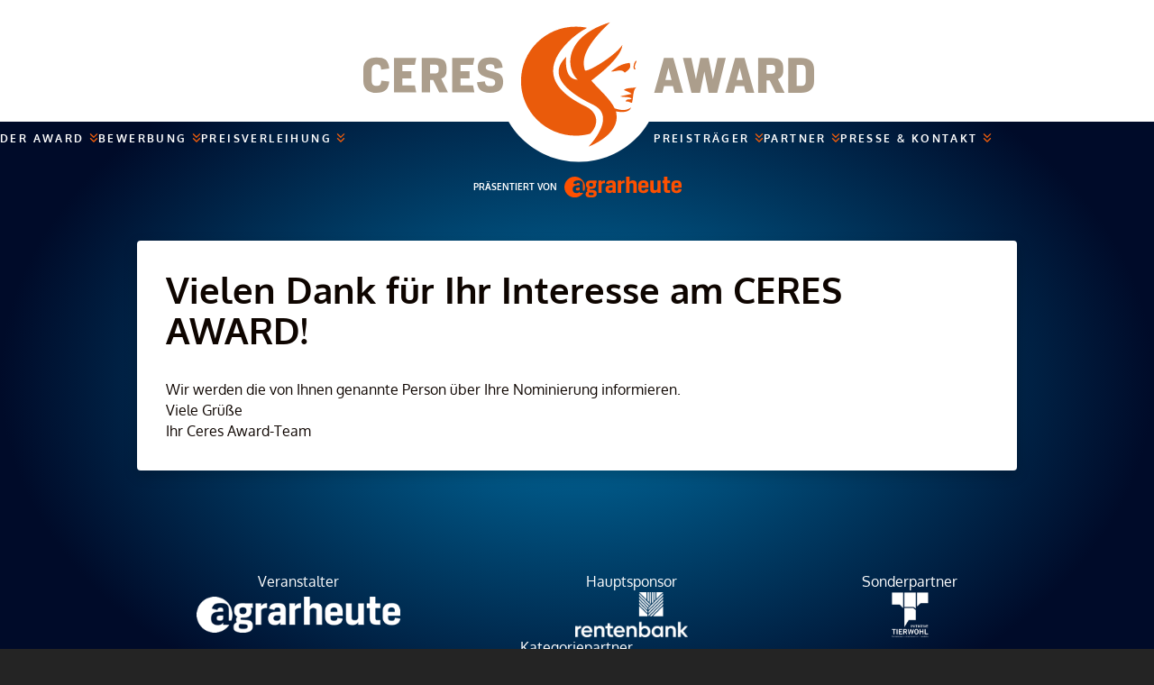

--- FILE ---
content_type: text/html; charset=UTF-8
request_url: https://www.ceresaward.de/vielen-dank-fur-ihr-interesse-am-ceres-award/
body_size: 9801
content:
  <!doctype html>
<!--[if lt IE 9]><html class="no-js no-svg ie lt-ie9 lt-ie8 lt-ie7" lang="de-DE" prefix="og: https://ogp.me/ns#"> <![endif]-->
<!--[if IE 9]><html class="no-js no-svg ie ie9 lt-ie9 lt-ie8" lang="de-DE" prefix="og: https://ogp.me/ns#"> <![endif]-->
<!--[if gt IE 9]><!-->
<html class="no-js no-svg" lang="de-DE" prefix="og: https://ogp.me/ns#"> <!--<![endif]-->
<head>
    <meta charset="UTF-8" />
    <link rel="stylesheet" href="https://www.ceresaward.de/app/themes/dlv/theme/style.css" type="text/css" media="screen" />
    <meta http-equiv="Content-Type" content="text/html; charset=UTF-8" />
    <meta http-equiv="X-UA-Compatible" content="IE=edge">
    <meta name="viewport" content="width=device-width, initial-scale=1">
    <link rel="author" href="https://www.ceresaward.de/app/themes/dlv/theme/humans.txt" />
    <link rel="pingback" href="https://www.ceresaward.de/wp/xmlrpc.php" />
    <link rel="profile" href="http://gmpg.org/xfn/11">
    <link rel="apple-touch-icon" sizes="57x57" href="https://www.ceresaward.de/app/themes/dlv/theme/../static/images/favicon/apple-icon-57x57.png">
<link rel="apple-touch-icon" sizes="60x60" href="https://www.ceresaward.de/app/themes/dlv/theme/../static/images/favicon/apple-icon-60x60.png">
<link rel="apple-touch-icon" sizes="72x72" href="https://www.ceresaward.de/app/themes/dlv/theme/../static/images/favicon/apple-icon-72x72.png">
<link rel="apple-touch-icon" sizes="76x76" href="https://www.ceresaward.de/app/themes/dlv/theme/../static/images/favicon/apple-icon-76x76.png">
<link rel="apple-touch-icon" sizes="114x114" href="https://www.ceresaward.de/app/themes/dlv/theme/../static/images/favicon/apple-icon-114x114.png">
<link rel="apple-touch-icon" sizes="120x120" href="https://www.ceresaward.de/app/themes/dlv/theme/../static/images/favicon/apple-icon-120x120.png">
<link rel="apple-touch-icon" sizes="144x144" href="https://www.ceresaward.de/app/themes/dlv/theme/../static/images/favicon/apple-icon-144x144.png">
<link rel="apple-touch-icon" sizes="152x152" href="https://www.ceresaward.de/app/themes/dlv/theme/../static/images/favicon/apple-icon-152x152.png">
<link rel="apple-touch-icon" sizes="180x180" href="https://www.ceresaward.de/app/themes/dlv/theme/../static/images/favicon/apple-icon-180x180.png">
<link rel="icon" type="image/png" sizes="192x192" href="https://www.ceresaward.de/app/themes/dlv/theme/../static/images/favicon/android-icon-192x192.png">
<link rel="icon" type="image/png" sizes="32x32" href="https://www.ceresaward.de/app/themes/dlv/theme/../static/images/favicon/favicon-32x32.png">
<link rel="icon" type="image/png" sizes="96x96" href="https://www.ceresaward.de/app/themes/dlv/theme/../static/images/favicon/favicon-96x96.png">
<link rel="icon" type="image/png" sizes="16x16" href="https://www.ceresaward.de/app/themes/dlv/theme/../static/images/favicon/favicon-16x16.png">
<link rel="manifest" href="https://www.ceresaward.de/app/themes/dlv/theme/../static/images/favicon/manifest.json" crossorigin="use-credentials">
<meta name="msapplication-TileColor" content="#fe5100">
<meta name="msapplication-TileImage" content="https://www.ceresaward.de/app/themes/dlv/theme/../static/images/favicon/ms-icon-144x144.png">
<meta name="theme-color" content="#fe5100">

    <!-- Google Tag Manager -->
    <script>(function(w,d,s,l,i){w[l]=w[l]||[];w[l].push({'gtm.start':
    new Date().getTime(),event:'gtm.js'});var f=d.getElementsByTagName(s)[0],
    j=d.createElement(s),dl=l!='dataLayer'?'&l='+l:'';j.async=true;j.src=
    'https://www.googletagmanager.com/gtm.js?id='+i+dl;f.parentNode.insertBefore(j,f);
    })(window,document,'script','dataLayer','GTM-NV56RCD');</script>
    <!-- End Google Tag Manager -->

    
<!-- Search Engine Optimization by Rank Math - https://rankmath.com/ -->
<title>Vielen Dank für Ihr Interesse am CERES AWARD! - CERES AWARD</title>
<meta name="description" content="Wir werden die von Ihnen genannte Person über Ihre Nominierung informieren."/>
<meta name="robots" content="index, follow, max-snippet:-1, max-video-preview:-1, max-image-preview:large"/>
<link rel="canonical" href="https://www.ceresaward.de/vielen-dank-fur-ihr-interesse-am-ceres-award/" />
<meta property="og:locale" content="de_DE" />
<meta property="og:type" content="article" />
<meta property="og:title" content="Vielen Dank für Ihr Interesse am CERES AWARD! - CERES AWARD" />
<meta property="og:description" content="Wir werden die von Ihnen genannte Person über Ihre Nominierung informieren." />
<meta property="og:url" content="https://www.ceresaward.de/vielen-dank-fur-ihr-interesse-am-ceres-award/" />
<meta property="og:site_name" content="CERES AWARD" />
<meta property="og:updated_time" content="2023-03-20T14:51:03+01:00" />
<meta property="article:published_time" content="2023-03-20T14:43:27+01:00" />
<meta property="article:modified_time" content="2023-03-20T14:51:03+01:00" />
<meta name="twitter:card" content="summary_large_image" />
<meta name="twitter:title" content="Vielen Dank für Ihr Interesse am CERES AWARD! - CERES AWARD" />
<meta name="twitter:description" content="Wir werden die von Ihnen genannte Person über Ihre Nominierung informieren." />
<meta name="twitter:label1" content="Time to read" />
<meta name="twitter:data1" content="Less than a minute" />
<script type="application/ld+json" class="rank-math-schema">{"@context":"https://schema.org","@graph":[{"@type":"Organization","@id":"https://www.ceresaward.de/#organization","name":"DLV","url":"https://www.ceresaward.de"},{"@type":"WebSite","@id":"https://www.ceresaward.de/#website","url":"https://www.ceresaward.de","name":"DLV","publisher":{"@id":"https://www.ceresaward.de/#organization"},"inLanguage":"de-DE"},{"@type":"WebPage","@id":"https://www.ceresaward.de/vielen-dank-fur-ihr-interesse-am-ceres-award/#webpage","url":"https://www.ceresaward.de/vielen-dank-fur-ihr-interesse-am-ceres-award/","name":"Vielen Dank f\u00fcr Ihr Interesse am CERES AWARD! - CERES AWARD","datePublished":"2023-03-20T14:43:27+01:00","dateModified":"2023-03-20T14:51:03+01:00","isPartOf":{"@id":"https://www.ceresaward.de/#website"},"inLanguage":"de-DE"},{"@type":"Person","@id":"https://www.ceresaward.de/author/michael-steinertdlv-de/","name":"Michael Steinert","url":"https://www.ceresaward.de/author/michael-steinertdlv-de/","image":{"@type":"ImageObject","@id":"https://secure.gravatar.com/avatar/bef3ae6ee94b0e711bc99c0860c9df59?s=96&amp;d=mm&amp;r=g","url":"https://secure.gravatar.com/avatar/bef3ae6ee94b0e711bc99c0860c9df59?s=96&amp;d=mm&amp;r=g","caption":"Michael Steinert","inLanguage":"de-DE"},"worksFor":{"@id":"https://www.ceresaward.de/#organization"}},{"@type":"Article","headline":"Vielen Dank f\u00fcr Ihr Interesse am CERES AWARD! - CERES AWARD","datePublished":"2023-03-20T14:43:27+01:00","dateModified":"2023-03-20T14:51:03+01:00","author":{"@id":"https://www.ceresaward.de/author/michael-steinertdlv-de/","name":"Michael Steinert"},"publisher":{"@id":"https://www.ceresaward.de/#organization"},"description":"Wir werden die von Ihnen genannte Person \u00fcber Ihre Nominierung informieren.","name":"Vielen Dank f\u00fcr Ihr Interesse am CERES AWARD! - CERES AWARD","@id":"https://www.ceresaward.de/vielen-dank-fur-ihr-interesse-am-ceres-award/#richSnippet","isPartOf":{"@id":"https://www.ceresaward.de/vielen-dank-fur-ihr-interesse-am-ceres-award/#webpage"},"inLanguage":"de-DE","mainEntityOfPage":{"@id":"https://www.ceresaward.de/vielen-dank-fur-ihr-interesse-am-ceres-award/#webpage"}}]}</script>
<!-- /Rank Math WordPress SEO plugin -->

<link rel='dns-prefetch' href='//www.ceresaward.de' />
<link rel="alternate" type="application/rss+xml" title="CERES AWARD &raquo; Feed" href="https://www.ceresaward.de/feed/" />
<link rel="alternate" type="application/rss+xml" title="CERES AWARD &raquo; Kommentar-Feed" href="https://www.ceresaward.de/comments/feed/" />
<script type="text/javascript">
/* <![CDATA[ */
window._wpemojiSettings = {"baseUrl":"https:\/\/s.w.org\/images\/core\/emoji\/15.0.3\/72x72\/","ext":".png","svgUrl":"https:\/\/s.w.org\/images\/core\/emoji\/15.0.3\/svg\/","svgExt":".svg","source":{"concatemoji":"https:\/\/www.ceresaward.de\/wp\/wp-includes\/js\/wp-emoji-release.min.js?ver=6.5.5"}};
/*! This file is auto-generated */
!function(i,n){var o,s,e;function c(e){try{var t={supportTests:e,timestamp:(new Date).valueOf()};sessionStorage.setItem(o,JSON.stringify(t))}catch(e){}}function p(e,t,n){e.clearRect(0,0,e.canvas.width,e.canvas.height),e.fillText(t,0,0);var t=new Uint32Array(e.getImageData(0,0,e.canvas.width,e.canvas.height).data),r=(e.clearRect(0,0,e.canvas.width,e.canvas.height),e.fillText(n,0,0),new Uint32Array(e.getImageData(0,0,e.canvas.width,e.canvas.height).data));return t.every(function(e,t){return e===r[t]})}function u(e,t,n){switch(t){case"flag":return n(e,"\ud83c\udff3\ufe0f\u200d\u26a7\ufe0f","\ud83c\udff3\ufe0f\u200b\u26a7\ufe0f")?!1:!n(e,"\ud83c\uddfa\ud83c\uddf3","\ud83c\uddfa\u200b\ud83c\uddf3")&&!n(e,"\ud83c\udff4\udb40\udc67\udb40\udc62\udb40\udc65\udb40\udc6e\udb40\udc67\udb40\udc7f","\ud83c\udff4\u200b\udb40\udc67\u200b\udb40\udc62\u200b\udb40\udc65\u200b\udb40\udc6e\u200b\udb40\udc67\u200b\udb40\udc7f");case"emoji":return!n(e,"\ud83d\udc26\u200d\u2b1b","\ud83d\udc26\u200b\u2b1b")}return!1}function f(e,t,n){var r="undefined"!=typeof WorkerGlobalScope&&self instanceof WorkerGlobalScope?new OffscreenCanvas(300,150):i.createElement("canvas"),a=r.getContext("2d",{willReadFrequently:!0}),o=(a.textBaseline="top",a.font="600 32px Arial",{});return e.forEach(function(e){o[e]=t(a,e,n)}),o}function t(e){var t=i.createElement("script");t.src=e,t.defer=!0,i.head.appendChild(t)}"undefined"!=typeof Promise&&(o="wpEmojiSettingsSupports",s=["flag","emoji"],n.supports={everything:!0,everythingExceptFlag:!0},e=new Promise(function(e){i.addEventListener("DOMContentLoaded",e,{once:!0})}),new Promise(function(t){var n=function(){try{var e=JSON.parse(sessionStorage.getItem(o));if("object"==typeof e&&"number"==typeof e.timestamp&&(new Date).valueOf()<e.timestamp+604800&&"object"==typeof e.supportTests)return e.supportTests}catch(e){}return null}();if(!n){if("undefined"!=typeof Worker&&"undefined"!=typeof OffscreenCanvas&&"undefined"!=typeof URL&&URL.createObjectURL&&"undefined"!=typeof Blob)try{var e="postMessage("+f.toString()+"("+[JSON.stringify(s),u.toString(),p.toString()].join(",")+"));",r=new Blob([e],{type:"text/javascript"}),a=new Worker(URL.createObjectURL(r),{name:"wpTestEmojiSupports"});return void(a.onmessage=function(e){c(n=e.data),a.terminate(),t(n)})}catch(e){}c(n=f(s,u,p))}t(n)}).then(function(e){for(var t in e)n.supports[t]=e[t],n.supports.everything=n.supports.everything&&n.supports[t],"flag"!==t&&(n.supports.everythingExceptFlag=n.supports.everythingExceptFlag&&n.supports[t]);n.supports.everythingExceptFlag=n.supports.everythingExceptFlag&&!n.supports.flag,n.DOMReady=!1,n.readyCallback=function(){n.DOMReady=!0}}).then(function(){return e}).then(function(){var e;n.supports.everything||(n.readyCallback(),(e=n.source||{}).concatemoji?t(e.concatemoji):e.wpemoji&&e.twemoji&&(t(e.twemoji),t(e.wpemoji)))}))}((window,document),window._wpemojiSettings);
/* ]]> */
</script>
<style id='wp-emoji-styles-inline-css' type='text/css'>

	img.wp-smiley, img.emoji {
		display: inline !important;
		border: none !important;
		box-shadow: none !important;
		height: 1em !important;
		width: 1em !important;
		margin: 0 0.07em !important;
		vertical-align: -0.1em !important;
		background: none !important;
		padding: 0 !important;
	}
</style>
<link rel='stylesheet' id='wp-block-library-css' href='https://www.ceresaward.de/wp/wp-includes/css/dist/block-library/style.min.css?ver=6.5.5' type='text/css' media='all' />
<style id='rank-math-toc-block-style-inline-css' type='text/css'>
.wp-block-rank-math-toc-block nav ol{counter-reset:item}.wp-block-rank-math-toc-block nav ol li{display:block}.wp-block-rank-math-toc-block nav ol li:before{content:counters(item, ".") " ";counter-increment:item}

</style>
<style id='filebird-block-filebird-gallery-style-inline-css' type='text/css'>
ul.filebird-block-filebird-gallery{margin:auto!important;padding:0!important;width:100%}ul.filebird-block-filebird-gallery.layout-grid{display:grid;grid-gap:20px;align-items:stretch;grid-template-columns:repeat(var(--columns),1fr);justify-items:stretch}ul.filebird-block-filebird-gallery.layout-grid li img{border:1px solid #ccc;box-shadow:2px 2px 6px 0 rgba(0,0,0,.3);height:100%;max-width:100%;-o-object-fit:cover;object-fit:cover;width:100%}ul.filebird-block-filebird-gallery.layout-masonry{-moz-column-count:var(--columns);-moz-column-gap:var(--space);column-gap:var(--space);-moz-column-width:var(--min-width);columns:var(--min-width) var(--columns);display:block;overflow:auto}ul.filebird-block-filebird-gallery.layout-masonry li{margin-bottom:var(--space)}ul.filebird-block-filebird-gallery li{list-style:none}ul.filebird-block-filebird-gallery li figure{height:100%;margin:0;padding:0;position:relative;width:100%}ul.filebird-block-filebird-gallery li figure figcaption{background:linear-gradient(0deg,rgba(0,0,0,.7),rgba(0,0,0,.3) 70%,transparent);bottom:0;box-sizing:border-box;color:#fff;font-size:.8em;margin:0;max-height:100%;overflow:auto;padding:3em .77em .7em;position:absolute;text-align:center;width:100%;z-index:2}ul.filebird-block-filebird-gallery li figure figcaption a{color:inherit}

</style>
<style id='classic-theme-styles-inline-css' type='text/css'>
/*! This file is auto-generated */
.wp-block-button__link{color:#fff;background-color:#32373c;border-radius:9999px;box-shadow:none;text-decoration:none;padding:calc(.667em + 2px) calc(1.333em + 2px);font-size:1.125em}.wp-block-file__button{background:#32373c;color:#fff;text-decoration:none}
</style>
<style id='global-styles-inline-css' type='text/css'>
body{--wp--preset--color--black: #000000;--wp--preset--color--cyan-bluish-gray: #abb8c3;--wp--preset--color--white: #ffffff;--wp--preset--color--pale-pink: #f78da7;--wp--preset--color--vivid-red: #cf2e2e;--wp--preset--color--luminous-vivid-orange: #ff6900;--wp--preset--color--luminous-vivid-amber: #fcb900;--wp--preset--color--light-green-cyan: #7bdcb5;--wp--preset--color--vivid-green-cyan: #00d084;--wp--preset--color--pale-cyan-blue: #8ed1fc;--wp--preset--color--vivid-cyan-blue: #0693e3;--wp--preset--color--vivid-purple: #9b51e0;--wp--preset--color--primary: #ff5100;--wp--preset--color--secondary: #aa9c88;--wp--preset--color--tertiary: #042243;--wp--preset--color--grey-light: #888888;--wp--preset--gradient--vivid-cyan-blue-to-vivid-purple: linear-gradient(135deg,rgba(6,147,227,1) 0%,rgb(155,81,224) 100%);--wp--preset--gradient--light-green-cyan-to-vivid-green-cyan: linear-gradient(135deg,rgb(122,220,180) 0%,rgb(0,208,130) 100%);--wp--preset--gradient--luminous-vivid-amber-to-luminous-vivid-orange: linear-gradient(135deg,rgba(252,185,0,1) 0%,rgba(255,105,0,1) 100%);--wp--preset--gradient--luminous-vivid-orange-to-vivid-red: linear-gradient(135deg,rgba(255,105,0,1) 0%,rgb(207,46,46) 100%);--wp--preset--gradient--very-light-gray-to-cyan-bluish-gray: linear-gradient(135deg,rgb(238,238,238) 0%,rgb(169,184,195) 100%);--wp--preset--gradient--cool-to-warm-spectrum: linear-gradient(135deg,rgb(74,234,220) 0%,rgb(151,120,209) 20%,rgb(207,42,186) 40%,rgb(238,44,130) 60%,rgb(251,105,98) 80%,rgb(254,248,76) 100%);--wp--preset--gradient--blush-light-purple: linear-gradient(135deg,rgb(255,206,236) 0%,rgb(152,150,240) 100%);--wp--preset--gradient--blush-bordeaux: linear-gradient(135deg,rgb(254,205,165) 0%,rgb(254,45,45) 50%,rgb(107,0,62) 100%);--wp--preset--gradient--luminous-dusk: linear-gradient(135deg,rgb(255,203,112) 0%,rgb(199,81,192) 50%,rgb(65,88,208) 100%);--wp--preset--gradient--pale-ocean: linear-gradient(135deg,rgb(255,245,203) 0%,rgb(182,227,212) 50%,rgb(51,167,181) 100%);--wp--preset--gradient--electric-grass: linear-gradient(135deg,rgb(202,248,128) 0%,rgb(113,206,126) 100%);--wp--preset--gradient--midnight: linear-gradient(135deg,rgb(2,3,129) 0%,rgb(40,116,252) 100%);--wp--preset--font-size--small: 13px;--wp--preset--font-size--medium: 20px;--wp--preset--font-size--large: 36px;--wp--preset--font-size--x-large: 42px;--wp--preset--spacing--20: 0.44rem;--wp--preset--spacing--30: 0.67rem;--wp--preset--spacing--40: 1rem;--wp--preset--spacing--50: 1.5rem;--wp--preset--spacing--60: 2.25rem;--wp--preset--spacing--70: 3.38rem;--wp--preset--spacing--80: 5.06rem;--wp--preset--shadow--natural: 6px 6px 9px rgba(0, 0, 0, 0.2);--wp--preset--shadow--deep: 12px 12px 50px rgba(0, 0, 0, 0.4);--wp--preset--shadow--sharp: 6px 6px 0px rgba(0, 0, 0, 0.2);--wp--preset--shadow--outlined: 6px 6px 0px -3px rgba(255, 255, 255, 1), 6px 6px rgba(0, 0, 0, 1);--wp--preset--shadow--crisp: 6px 6px 0px rgba(0, 0, 0, 1);}:where(.is-layout-flex){gap: 0.5em;}:where(.is-layout-grid){gap: 0.5em;}body .is-layout-flex{display: flex;}body .is-layout-flex{flex-wrap: wrap;align-items: center;}body .is-layout-flex > *{margin: 0;}body .is-layout-grid{display: grid;}body .is-layout-grid > *{margin: 0;}:where(.wp-block-columns.is-layout-flex){gap: 2em;}:where(.wp-block-columns.is-layout-grid){gap: 2em;}:where(.wp-block-post-template.is-layout-flex){gap: 1.25em;}:where(.wp-block-post-template.is-layout-grid){gap: 1.25em;}.has-black-color{color: var(--wp--preset--color--black) !important;}.has-cyan-bluish-gray-color{color: var(--wp--preset--color--cyan-bluish-gray) !important;}.has-white-color{color: var(--wp--preset--color--white) !important;}.has-pale-pink-color{color: var(--wp--preset--color--pale-pink) !important;}.has-vivid-red-color{color: var(--wp--preset--color--vivid-red) !important;}.has-luminous-vivid-orange-color{color: var(--wp--preset--color--luminous-vivid-orange) !important;}.has-luminous-vivid-amber-color{color: var(--wp--preset--color--luminous-vivid-amber) !important;}.has-light-green-cyan-color{color: var(--wp--preset--color--light-green-cyan) !important;}.has-vivid-green-cyan-color{color: var(--wp--preset--color--vivid-green-cyan) !important;}.has-pale-cyan-blue-color{color: var(--wp--preset--color--pale-cyan-blue) !important;}.has-vivid-cyan-blue-color{color: var(--wp--preset--color--vivid-cyan-blue) !important;}.has-vivid-purple-color{color: var(--wp--preset--color--vivid-purple) !important;}.has-black-background-color{background-color: var(--wp--preset--color--black) !important;}.has-cyan-bluish-gray-background-color{background-color: var(--wp--preset--color--cyan-bluish-gray) !important;}.has-white-background-color{background-color: var(--wp--preset--color--white) !important;}.has-pale-pink-background-color{background-color: var(--wp--preset--color--pale-pink) !important;}.has-vivid-red-background-color{background-color: var(--wp--preset--color--vivid-red) !important;}.has-luminous-vivid-orange-background-color{background-color: var(--wp--preset--color--luminous-vivid-orange) !important;}.has-luminous-vivid-amber-background-color{background-color: var(--wp--preset--color--luminous-vivid-amber) !important;}.has-light-green-cyan-background-color{background-color: var(--wp--preset--color--light-green-cyan) !important;}.has-vivid-green-cyan-background-color{background-color: var(--wp--preset--color--vivid-green-cyan) !important;}.has-pale-cyan-blue-background-color{background-color: var(--wp--preset--color--pale-cyan-blue) !important;}.has-vivid-cyan-blue-background-color{background-color: var(--wp--preset--color--vivid-cyan-blue) !important;}.has-vivid-purple-background-color{background-color: var(--wp--preset--color--vivid-purple) !important;}.has-black-border-color{border-color: var(--wp--preset--color--black) !important;}.has-cyan-bluish-gray-border-color{border-color: var(--wp--preset--color--cyan-bluish-gray) !important;}.has-white-border-color{border-color: var(--wp--preset--color--white) !important;}.has-pale-pink-border-color{border-color: var(--wp--preset--color--pale-pink) !important;}.has-vivid-red-border-color{border-color: var(--wp--preset--color--vivid-red) !important;}.has-luminous-vivid-orange-border-color{border-color: var(--wp--preset--color--luminous-vivid-orange) !important;}.has-luminous-vivid-amber-border-color{border-color: var(--wp--preset--color--luminous-vivid-amber) !important;}.has-light-green-cyan-border-color{border-color: var(--wp--preset--color--light-green-cyan) !important;}.has-vivid-green-cyan-border-color{border-color: var(--wp--preset--color--vivid-green-cyan) !important;}.has-pale-cyan-blue-border-color{border-color: var(--wp--preset--color--pale-cyan-blue) !important;}.has-vivid-cyan-blue-border-color{border-color: var(--wp--preset--color--vivid-cyan-blue) !important;}.has-vivid-purple-border-color{border-color: var(--wp--preset--color--vivid-purple) !important;}.has-vivid-cyan-blue-to-vivid-purple-gradient-background{background: var(--wp--preset--gradient--vivid-cyan-blue-to-vivid-purple) !important;}.has-light-green-cyan-to-vivid-green-cyan-gradient-background{background: var(--wp--preset--gradient--light-green-cyan-to-vivid-green-cyan) !important;}.has-luminous-vivid-amber-to-luminous-vivid-orange-gradient-background{background: var(--wp--preset--gradient--luminous-vivid-amber-to-luminous-vivid-orange) !important;}.has-luminous-vivid-orange-to-vivid-red-gradient-background{background: var(--wp--preset--gradient--luminous-vivid-orange-to-vivid-red) !important;}.has-very-light-gray-to-cyan-bluish-gray-gradient-background{background: var(--wp--preset--gradient--very-light-gray-to-cyan-bluish-gray) !important;}.has-cool-to-warm-spectrum-gradient-background{background: var(--wp--preset--gradient--cool-to-warm-spectrum) !important;}.has-blush-light-purple-gradient-background{background: var(--wp--preset--gradient--blush-light-purple) !important;}.has-blush-bordeaux-gradient-background{background: var(--wp--preset--gradient--blush-bordeaux) !important;}.has-luminous-dusk-gradient-background{background: var(--wp--preset--gradient--luminous-dusk) !important;}.has-pale-ocean-gradient-background{background: var(--wp--preset--gradient--pale-ocean) !important;}.has-electric-grass-gradient-background{background: var(--wp--preset--gradient--electric-grass) !important;}.has-midnight-gradient-background{background: var(--wp--preset--gradient--midnight) !important;}.has-small-font-size{font-size: var(--wp--preset--font-size--small) !important;}.has-medium-font-size{font-size: var(--wp--preset--font-size--medium) !important;}.has-large-font-size{font-size: var(--wp--preset--font-size--large) !important;}.has-x-large-font-size{font-size: var(--wp--preset--font-size--x-large) !important;}
.wp-block-navigation a:where(:not(.wp-element-button)){color: inherit;}
:where(.wp-block-post-template.is-layout-flex){gap: 1.25em;}:where(.wp-block-post-template.is-layout-grid){gap: 1.25em;}
:where(.wp-block-columns.is-layout-flex){gap: 2em;}:where(.wp-block-columns.is-layout-grid){gap: 2em;}
.wp-block-pullquote{font-size: 1.5em;line-height: 1.6;}
</style>
<link rel='stylesheet' id='styles-css' href='https://www.ceresaward.de/app/themes/dlv/theme/../static/styles/app-dd55abb53a.css?ver=1.0.0' type='text/css' media='all' />
<link rel="https://api.w.org/" href="https://www.ceresaward.de/wp-json/" /><link rel="alternate" type="application/json" href="https://www.ceresaward.de/wp-json/wp/v2/pages/2811" /><link rel="EditURI" type="application/rsd+xml" title="RSD" href="https://www.ceresaward.de/wp/xmlrpc.php?rsd" />
<meta name="generator" content="WordPress 6.5.5" />
<link rel='shortlink' href='https://www.ceresaward.de/?p=2811' />
<link rel="alternate" type="application/json+oembed" href="https://www.ceresaward.de/wp-json/oembed/1.0/embed?url=https%3A%2F%2Fwww.ceresaward.de%2Fvielen-dank-fur-ihr-interesse-am-ceres-award%2F" />
<link rel="alternate" type="text/xml+oembed" href="https://www.ceresaward.de/wp-json/oembed/1.0/embed?url=https%3A%2F%2Fwww.ceresaward.de%2Fvielen-dank-fur-ihr-interesse-am-ceres-award%2F&#038;format=xml" />

</head>
<body class="page-template-default page page-id-2811" data-template="base.twig">

  <!-- Google Tag Manager (noscript) -->
  <noscript><iframe src="https://www.googletagmanager.com/ns.html?id=GTM-NV56RCD" height="0" width="0" style="display:none;visibility:hidden"></iframe></noscript>
  <!-- End Google Tag Manager (noscript) -->
	
	<a class="skip-link screen-reader-text" href="#content"> Skip to content</a>
  
  <div class="bg-wrapper">
    <header>
      <section class="header">
  <div class="header__logo | bg-white">
    <a href="https://www.ceresaward.de" aria-label="home">
      <img src="https://www.ceresaward.de/app/themes/dlv/theme/../static/images/logo-ceresaward.svg" alt="">
    </a>
  </div>

  <div class="nav-wrapper">
  <button class="mobile-nav-toggle" aria-controls="primary-navigation" aria-expanded="false">
    <span class="visually-hidden">Menu</span>
  </button>

  <nav class="primary-navigation" id="primary-navigation">
    <ul role="list" class="nav-list">
                                    <li  menu-item menu-item-type-custom menu-item-object-custom menu-item-275 menu-item-has-children>
              <div class="nav-menu-item">
                <a href="/leitidee-schirmherrschaft" target="">Der Award
                </a>
                <img class ="menu-icon" src="https://www.ceresaward.de/app/themes/dlv/theme/../static/images/icon-dropdown.svg" alt="">
              </div>
              <ul class="nav-dropdown | border-radius">
                                  <li class=" menu-item menu-item-type-post_type menu-item-object-page menu-item-447">
                    <a class="text-white" href="https://www.ceresaward.de/leitidee-schirmherrschaft/" target="">Leitidee &#038; Schirmherrschaft</a>
                  </li>
                                  <li class=" menu-item menu-item-type-post_type menu-item-object-page menu-item-431">
                    <a class="text-white" href="https://www.ceresaward.de/jury-bewertung/" target="">Jury &#038; Bewertung</a>
                  </li>
                                  <li class=" menu-item menu-item-type-post_type menu-item-object-page menu-item-432">
                    <a class="text-white" href="https://www.ceresaward.de/kategorien/" target="">Kategorien</a>
                  </li>
                                  <li class=" menu-item menu-item-type-post_type menu-item-object-page menu-item-4760">
                    <a class="text-white" href="https://www.ceresaward.de/sonderpreis-der-initiative-tierwohl/" target="">Sonderpreis der Initiative Tierwohl</a>
                  </li>
                              </ul>
            </li>
                                                      <li  menu-item menu-item-type-custom menu-item-object-custom menu-item-276 menu-item-has-children>
              <div class="nav-menu-item">
                <a href="/bewerbungskriterien" target="">Bewerbung
                </a>
                <img class ="menu-icon" src="https://www.ceresaward.de/app/themes/dlv/theme/../static/images/icon-dropdown.svg" alt="">
              </div>
              <ul class="nav-dropdown | border-radius">
                                  <li class=" menu-item menu-item-type-post_type menu-item-object-page menu-item-594">
                    <a class="text-white" href="https://www.ceresaward.de/bewerbungskriterien/" target="">Bewerbungskriterien</a>
                  </li>
                                  <li class=" menu-item menu-item-type-post_type menu-item-object-page menu-item-593">
                    <a class="text-white" href="https://www.ceresaward.de/termine/" target="">Termine 2026</a>
                  </li>
                                  <li class=" menu-item menu-item-type-post_type menu-item-object-page menu-item-592">
                    <a class="text-white" href="https://www.ceresaward.de/preise/" target="">Preise 2026</a>
                  </li>
                              </ul>
            </li>
                                                      <li  menu-item menu-item-type-custom menu-item-object-custom menu-item-277 menu-item-has-children>
              <div class="nav-menu-item">
                <a href="/impressionen-2021" target="">Preisverleihung
                </a>
                <img class ="menu-icon" src="https://www.ceresaward.de/app/themes/dlv/theme/../static/images/icon-dropdown.svg" alt="">
              </div>
              <ul class="nav-dropdown | border-radius">
                                  <li class=" menu-item menu-item-type-post_type menu-item-object-page menu-item-4716">
                    <a class="text-white" href="https://www.ceresaward.de/impressionen-2025/" target="">Impressionen 2025</a>
                  </li>
                                  <li class=" menu-item menu-item-type-post_type menu-item-object-page menu-item-4083">
                    <a class="text-white" href="https://www.ceresaward.de/impressionen-2024/" target="">Impressionen 2024</a>
                  </li>
                                  <li class=" menu-item menu-item-type-post_type menu-item-object-page menu-item-3621">
                    <a class="text-white" href="https://www.ceresaward.de/impressionen-2023/" target="">Impressionen 2023</a>
                  </li>
                                  <li class=" menu-item menu-item-type-post_type menu-item-object-page menu-item-1561">
                    <a class="text-white" href="https://www.ceresaward.de/impressionen-2022/" target="">Impressionen 2022</a>
                  </li>
                                  <li class=" menu-item menu-item-type-post_type menu-item-object-page menu-item-635">
                    <a class="text-white" href="https://www.ceresaward.de/impressionen-2021/" target="">Impressionen 2021</a>
                  </li>
                                  <li class=" menu-item menu-item-type-post_type menu-item-object-page menu-item-1283">
                    <a class="text-white" href="https://www.ceresaward.de/impressionen-2020/" target="">Impressionen 2020</a>
                  </li>
                                  <li class=" menu-item menu-item-type-post_type menu-item-object-page menu-item-2525">
                    <a class="text-white" href="https://www.ceresaward.de/impressionen-2019/" target="">Impressionen 2019</a>
                  </li>
                                  <li class=" menu-item menu-item-type-post_type menu-item-object-page menu-item-2524">
                    <a class="text-white" href="https://www.ceresaward.de/impressionen-2018/" target="">Impressionen 2018</a>
                  </li>
                                  <li class=" menu-item menu-item-type-post_type menu-item-object-page menu-item-2523">
                    <a class="text-white" href="https://www.ceresaward.de/impressionen-2017/" target="">Impressionen 2017</a>
                  </li>
                              </ul>
            </li>
                                                                      </ul>

    <ul role="list" class="nav-list">
                                                                              <li  menu-item menu-item-type-custom menu-item-object-custom menu-item-278 menu-item-has-children>
              <div class="nav-menu-item">
                <a href="/shortlist-2024" target="">Preisträger
                </a>
                <img class="menu-icon" src="https://www.ceresaward.de/app/themes/dlv/theme/../static/images/icon-dropdown.svg" alt="">
              </div>
              <ul class="nav-dropdown | border-radius">
                                  <li class=" menu-item menu-item-type-post_type menu-item-object-page menu-item-4616">
                    <a class="text-white" href="https://www.ceresaward.de/sylke-herse-aus-landesbergen-in-niedersachsen-ist-landwirtin-des-jahres-2025/" target="">Landwirtin des Jahres 2025</a>
                  </li>
                                  <li class=" menu-item menu-item-type-post_type menu-item-object-page menu-item-4384">
                    <a class="text-white" href="https://www.ceresaward.de/shortlist-2025/" target="">Gewinner &amp; Shortlist 2025</a>
                  </li>
                                  <li class=" menu-item menu-item-type-post_type menu-item-object-page menu-item-4039">
                    <a class="text-white" href="https://www.ceresaward.de/der-landwirt-des-jahres-2024-ist-tobias-babel-aus-wald-in-bayern/" target="">Der Landwirt des Jahres 2024</a>
                  </li>
                                  <li class=" menu-item menu-item-type-post_type menu-item-object-page menu-item-3880">
                    <a class="text-white" href="https://www.ceresaward.de/shortlist-2024/" target="">Gewinner &amp; Shortlist 2024</a>
                  </li>
                                  <li class=" menu-item menu-item-type-post_type menu-item-object-page menu-item-3602">
                    <a class="text-white" href="https://www.ceresaward.de/der-landwirt-des-jahres-2023-ist-martin-stiegler-aus-cadolzburg-in-bayern/" target="">Der Landwirt des Jahres 2023</a>
                  </li>
                                  <li class=" menu-item menu-item-type-post_type menu-item-object-page menu-item-3001">
                    <a class="text-white" href="https://www.ceresaward.de/shortlist-2023/" target="">Gewinner &#038; Shortlist 2023</a>
                  </li>
                                  <li class=" menu-item menu-item-type-post_type menu-item-object-page menu-item-1314">
                    <a class="text-white" href="https://www.ceresaward.de/landwirt-des-jahres-2022-ist-benedikt-boesel-aus-brandenburg/" target="">Der Landwirt des Jahres 2022</a>
                  </li>
                                  <li class=" menu-item menu-item-type-post_type menu-item-object-page menu-item-430">
                    <a class="text-white" href="https://www.ceresaward.de/shortlist-2022/" target="">Gewinner &#038; Shortlist 2022</a>
                  </li>
                                  <li class=" menu-item menu-item-type-post_type menu-item-object-page menu-item-759">
                    <a class="text-white" href="https://www.ceresaward.de/der-landwirt-des-jahres-2021/" target="">Der Landwirt des Jahres 2021</a>
                  </li>
                                  <li class=" menu-item menu-item-type-post_type menu-item-object-page menu-item-941">
                    <a class="text-white" href="https://www.ceresaward.de/shortlist-2021/" target="">Gewinner &#038; Shortlist 2021</a>
                  </li>
                                  <li class=" menu-item menu-item-type-post_type menu-item-object-page menu-item-1084">
                    <a class="text-white" href="https://www.ceresaward.de/der-landwirt-des-jahres-2020/" target="">Der Landwirt des Jahres 2020</a>
                  </li>
                                  <li class=" menu-item menu-item-type-post_type menu-item-object-page menu-item-1264">
                    <a class="text-white" href="https://www.ceresaward.de/shortlist-2020/" target="">Gewinner &#038; Shortlist 2020</a>
                  </li>
                                  <li class=" menu-item menu-item-type-post_type menu-item-object-page menu-item-2422">
                    <a class="text-white" href="https://www.ceresaward.de/shortlist-archiv/" target="">Archiv</a>
                  </li>
                              </ul>
            </li>
                                                      <li  menu-item menu-item-type-custom menu-item-object-custom menu-item-279 menu-item-has-children>
              <div class="nav-menu-item">
                <a href="/sponsoren" target="">Partner
                </a>
                <img class="menu-icon" src="https://www.ceresaward.de/app/themes/dlv/theme/../static/images/icon-dropdown.svg" alt="">
              </div>
              <ul class="nav-dropdown | border-radius">
                                  <li class=" menu-item menu-item-type-post_type menu-item-object-page menu-item-770">
                    <a class="text-white" href="https://www.ceresaward.de/sponsoren/" target="">Sponsoren/Partner</a>
                  </li>
                                  <li class=" menu-item menu-item-type-post_type menu-item-object-page menu-item-769">
                    <a class="text-white" href="https://www.ceresaward.de/verbaende/" target="">Verbände</a>
                  </li>
                                  <li class=" menu-item menu-item-type-post_type menu-item-object-page menu-item-2618">
                    <a class="text-white" href="https://www.ceresaward.de/medienpartner/" target="">Medienpartner</a>
                  </li>
                              </ul>
            </li>
                                                      <li  menu-item menu-item-type-post_type menu-item-object-page menu-item-524 menu-item-has-children>
              <div class="nav-menu-item">
                <a href="https://www.ceresaward.de/kontakt/" target="">Presse & Kontakt
                </a>
                <img class="menu-icon" src="https://www.ceresaward.de/app/themes/dlv/theme/../static/images/icon-dropdown.svg" alt="">
              </div>
              <ul class="nav-dropdown | border-radius">
                                  <li class=" menu-item menu-item-type-post_type menu-item-object-page menu-item-2645">
                    <a class="text-white" href="https://www.ceresaward.de/kontakt/" target="">Kontakt</a>
                  </li>
                                  <li class=" menu-item menu-item-type-post_type menu-item-object-page menu-item-4774">
                    <a class="text-white" href="https://www.ceresaward.de/infomaterial-2026/" target="">Infomaterial 2026</a>
                  </li>
                                  <li class=" menu-item menu-item-type-post_type menu-item-object-page menu-item-1619">
                    <a class="text-white" href="https://www.ceresaward.de/pressearchiv/" target="">Pressearchiv</a>
                  </li>
                              </ul>
            </li>
                            </ul>
  </nav>

</div>
  <div class="ah-logo is-flex is-justify-content-center is-align-items-center py-4">
    <span class="text-white is-size-8 has-text-weight-bold mr-2">PRÄSENTIERT VON</span>
    <a href="https://www.agrarheute.com" target="_blank"><img src="https://www.ceresaward.de/app/themes/dlv/theme/../static/images/agrarheute-logo.svg" alt="agrarheute logo" width="130"></a>
  </div>
</section>
    </header>

    <main>
      <div class="content-wrapper">
          <article class="post-type-page" id="post-2811">
    <section class="article section">
      <div class="container is-max-desktop bg-white border-radius box-shadow">
        <div class="p-3 desktop-p-5">
          <h1 class="heading-1">Vielen Dank für Ihr Interesse am CERES AWARD!</h1>
          <div class="article__content flow">
            
<p>Wir werden die von Ihnen genannte Person über Ihre Nominierung informieren.</p>



<p>Viele Grüße<br>Ihr Ceres Award-Team</p>

          </div>
        </div>
      </div>
    </section>
  </article>
        
        <section class="sponsoren | section mt-6">
  <div class="sponsoren__wrapper">

          <div class="sponsoren__category">
        <div class="fs-regular text-white">Veranstalter</div>
        <div class="sponsoren__logos">
                                    <a href="https://www.ceresaward.de/partner/agrarheute/">
                <img src="https://www.ceresaward.de/app/uploads/2022/10/logo-agrarheute-neg.png" style="max-height:40px;" alt="agrarheute">
              </a>
                              </div>
      </div>
    
          <div class="sponsoren__category">
        <div class="fs-regular text-white">Hauptsponsor</div>
        <div class="sponsoren__logos">
                                    <a href="https://www.ceresaward.de/partner/rentenbank/">
                <img src="https://www.ceresaward.de/app/uploads/2022/09/logo-rentenbank-neg.png" style="max-height:50px;" alt="Rentenbank">
              </a>
                              </div>
      </div>
    
          <div class="sponsoren__category">
        <div class="fs-regular text-white">Sonderpartner</div>
        <div class="sponsoren__logos">
                                    <a href="https://www.ceresaward.de/partner/initiative-tierwohl/">
                <img src="https://www.ceresaward.de/app/uploads/2026/01/Tierwohl_Logo_CERES_AWARD_ohneSchatten-245x300.png" style="max-height:50px" alt="Initiative Tierwohl">
              </a>
                              </div>
      </div>
    
          <div class="sponsoren__category">
        <div class="fs-regular text-white">Kategoriepartner</div>
        <div class="sponsoren__logos">
                                                          <a href="https://www.ceresaward.de/partner/basf-agricultural-solutions/">
                <img src="https://www.ceresaward.de/app/uploads/2025/02/BASFo_wh100tr-300x150.png" style="max-height:80px" alt="BASF Agricultural Solutions">
              </a>
                                                <a href="https://www.ceresaward.de/partner/big-dutchman/">
                <img src="https://www.ceresaward.de/app/uploads/2025/02/BD-Logo-invers-weiss-02-22-300x117.png" style="max-height:70px" alt="Big Dutchman">
              </a>
                                                                                                                                                              <a href="https://www.ceresaward.de/partner/new-holland/">
                <img src="https://www.ceresaward.de/app/uploads/2026/01/New-Holland-Logo-Weiss-300x49.png" style="max-height:30px" alt="New Holland">
              </a>
                                                <a href="https://www.ceresaward.de/partner/qs-qualitaet-und-sicherheit-gmbh/">
                <img src="https://www.ceresaward.de/app/uploads/2025/03/QS_Relaunch_Logo_weiss_RZ-300x106.png" style="max-height:30px" alt="QS Qualität und Sicherheit GmbH">
              </a>
                                                <a href="https://www.ceresaward.de/partner/rv-versicherung/">
                <img src="https://www.ceresaward.de/app/uploads/2022/10/logo-ruv-neg.png" style="max-height:30px" alt="R+V Versicherung">
              </a>
                                                <a href="https://www.ceresaward.de/partner/smaxtec/">
                <img src="https://www.ceresaward.de/app/uploads/2025/12/smaxtec_logo_RGB-RZ_1zeilig-weiss-1-300x104.png" style="max-height:50px" alt="smaXtec">
              </a>
                                                <a href="https://www.ceresaward.de/partner/topigs-norsvin/">
                <img src="https://www.ceresaward.de/app/uploads/2025/01/topigs_norsvin_horizontal_Negativ-300x51.png" style="max-height:30px" alt="Topigs Norsvin">
              </a>
                                                                          </div>
      </div>
    
  </div>
</section>
      </div>
    </main>
  </div>

  <footer class="footer">
    <div class="container">
  <div class="columns is-variable is-8-touch is-vcentered">
    <div class="column is-5-desktop">
                        <a class="navbar-item  menu-item menu-item-type-post_type menu-item-object-page menu-item-776" target="" href="https://www.ceresaward.de/teilnahmebedingungen/">Teilnahmebedingungen</a>
                  <a class="navbar-item  menu-item menu-item-type-post_type menu-item-object-page menu-item-73" target="" href="https://www.ceresaward.de/impressum/">Impressum</a>
                  <a class="navbar-item  menu-item menu-item-type-custom menu-item-object-custom menu-item-777" target="_blank" href="https://www.dlv.de/agb.html">AGB</a>
                  <a class="navbar-item  menu-item menu-item-type-post_type menu-item-object-page menu-item-775" target="" href="https://www.ceresaward.de/informationspflichten/">Datenschutzhinweis CERES AWARD Teilnahme</a>
                  <a class="navbar-item  menu-item menu-item-type-custom menu-item-object-custom menu-item-778" target="_blank" href="https://www.dlv.de/datenschutz">Datenschutzhinweis Deutscher Landwirtschaftsverlag GmbH</a>
                  </div>

    <div class="column is-3-desktop">
      <ul class="social-list" role="list" aria-label="social links">
        <li>
          <a aria-label="facebook" href="https://www.facebook.com/ceresaward.landwirtschaft" target="_blank">
            <svg class="social-icon">
              <use xlink:href="/app/themes/dlv/static/images/social-icons.svg#icon-facebook"></use>
            </svg>
          </a>
        </li>
        <li>
          <a aria-label="instagram" href="https://www.instagram.com/ceres.award/" target="_blank">
            <svg class="social-icon">
              <use xlink:href="/app/themes/dlv/static/images/social-icons.svg#icon-instagram"></use>
            </svg>
          </a>
        </li>
      </ul>
    </div>

    <div class="column is-4-desktop ">
      <div class="site-info">
        <a href="https://www.dlv.de/" target="_blank" class="footer-logo has-text-white">
          <img src="https://www.ceresaward.de/app/themes/dlv/theme/../static/images/dlv.svg" alt="DLV Logo">
          <span>Deutscher<br>Landwirtschaftsverlag</span>
        </a>
        &copy;
        2026
        Deutscher Landwirtschaftsverlag GmbH
      </div>
    </div>

  </div>
</div>
  </footer>

  <script type="text/javascript" src="https://www.ceresaward.de/app/themes/dlv/theme/../static/scripts/app-1bf866869b.js?ver=1.0.0" id="index-js"></script>
<script type="text/javascript" src="https://www.ceresaward.de/app/themes/dlv/theme/../static/scripts/vendor-b2cc01a640.js?ver=1.0.0" id="vendor-js"></script>


</body>
</html>


--- FILE ---
content_type: text/css
request_url: https://www.ceresaward.de/app/themes/dlv/theme/style.css
body_size: 32
content:
/*
 * Theme Name: DLV Theme
 * Description: Starter Theme to use with Timber based on My Timber 2.x Starter Theme
 * Author: DLV Wordpress Unicorns
*/

--- FILE ---
content_type: text/css
request_url: https://www.ceresaward.de/app/themes/dlv/static/styles/app-dd55abb53a.css?ver=1.0.0
body_size: 21099
content:
/*! minireset.css v0.0.6 | MIT License | github.com/jgthms/minireset.css */blockquote,body,dd,dl,dt,fieldset,figure,h1,h2,h3,h4,h5,h6,hr,html,iframe,legend,li,ol,p,pre,textarea,ul{margin:0;padding:0}h1,h2,h3,h4,h5,h6{font-size:100%;font-weight:400}ul{list-style:none}button,input,select,textarea{margin:0}html{-webkit-box-sizing:border-box;box-sizing:border-box}*,::after,::before{-webkit-box-sizing:inherit;box-sizing:inherit}img,video{height:auto;max-width:100%}iframe{border:0}table{border-collapse:collapse;border-spacing:0}td,th{padding:0}td:not([align]),th:not([align]){text-align:inherit}.is-unselectable{-webkit-touch-callout:none;-webkit-user-select:none;-moz-user-select:none;-ms-user-select:none;user-select:none}.navbar-link:not(.is-arrowless)::after{border:3px solid transparent;border-radius:2px;border-right:0;border-top:0;content:" ";display:block;height:.625em;margin-top:-.4375em;pointer-events:none;position:absolute;top:50%;-webkit-transform:rotate(-45deg);-ms-transform:rotate(-45deg);transform:rotate(-45deg);-webkit-transform-origin:center;-ms-transform-origin:center;transform-origin:center;width:.625em}.is-overlay{bottom:0;left:0;position:absolute;right:0;top:0}@-webkit-keyframes spinAround{from{-webkit-transform:rotate(0);transform:rotate(0)}to{-webkit-transform:rotate(359deg);transform:rotate(359deg)}}@keyframes spinAround{from{-webkit-transform:rotate(0);transform:rotate(0)}to{-webkit-transform:rotate(359deg);transform:rotate(359deg)}}.is-unselectable{-webkit-touch-callout:none;-webkit-user-select:none;-moz-user-select:none;-ms-user-select:none;user-select:none}.navbar-link:not(.is-arrowless)::after{border:3px solid transparent;border-radius:2px;border-right:0;border-top:0;content:" ";display:block;height:.625em;margin-top:-.4375em;pointer-events:none;position:absolute;top:50%;-webkit-transform:rotate(-45deg);-ms-transform:rotate(-45deg);transform:rotate(-45deg);-webkit-transform-origin:center;-ms-transform-origin:center;transform-origin:center;width:.625em}.is-overlay{bottom:0;left:0;position:absolute;right:0;top:0}.has-text-primary{color:#ff5100!important}a.has-text-primary:focus,a.has-text-primary:hover{color:#cc4100!important}.has-background-primary{background-color:#ff5100!important}.has-text-secondary{color:#aa9c88!important}a.has-text-secondary:focus,a.has-text-secondary:hover{color:#95836a!important}.has-background-secondary{background-color:#aa9c88!important}.has-text-tertiary{color:#042243!important}a.has-text-tertiary:focus,a.has-text-tertiary:hover{color:#010a13!important}.has-background-tertiary{background-color:#042243!important}.has-text-white{color:#fff!important}a.has-text-white:focus,a.has-text-white:hover{color:#e6e6e6!important}.has-background-white{background-color:#fff!important}.has-text-grey{color:#888!important}a.has-text-grey:focus,a.has-text-grey:hover{color:#6f6f6f!important}.has-background-grey{background-color:#888!important}.has-text-black-bis{color:#121212!important}.has-background-black-bis{background-color:#121212!important}.has-text-black-ter{color:#242424!important}.has-background-black-ter{background-color:#242424!important}.has-text-grey-darker{color:#363636!important}.has-background-grey-darker{background-color:#363636!important}.has-text-grey-dark{color:#333!important}.has-background-grey-dark{background-color:#333!important}.has-text-grey{color:#888!important}.has-background-grey{background-color:#888!important}.has-text-grey-light{color:#f0f0f0!important}.has-background-grey-light{background-color:#f0f0f0!important}.has-text-grey-lighter{color:#dbdbdb!important}.has-background-grey-lighter{background-color:#dbdbdb!important}.has-text-white-ter{color:#f5f5f5!important}.has-background-white-ter{background-color:#f5f5f5!important}.has-text-white-bis{color:#fafafa!important}.has-background-white-bis{background-color:#fafafa!important}.is-flex-direction-row{-webkit-box-orient:horizontal!important;-webkit-box-direction:normal!important;-webkit-flex-direction:row!important;-ms-flex-direction:row!important;flex-direction:row!important}.is-flex-direction-row-reverse{-webkit-box-orient:horizontal!important;-webkit-box-direction:reverse!important;-webkit-flex-direction:row-reverse!important;-ms-flex-direction:row-reverse!important;flex-direction:row-reverse!important}.is-flex-direction-column{-webkit-box-orient:vertical!important;-webkit-box-direction:normal!important;-webkit-flex-direction:column!important;-ms-flex-direction:column!important;flex-direction:column!important}.is-flex-direction-column-reverse{-webkit-box-orient:vertical!important;-webkit-box-direction:reverse!important;-webkit-flex-direction:column-reverse!important;-ms-flex-direction:column-reverse!important;flex-direction:column-reverse!important}.is-flex-wrap-nowrap{-webkit-flex-wrap:nowrap!important;-ms-flex-wrap:nowrap!important;flex-wrap:nowrap!important}.is-flex-wrap-wrap{-webkit-flex-wrap:wrap!important;-ms-flex-wrap:wrap!important;flex-wrap:wrap!important}.is-flex-wrap-wrap-reverse{-webkit-flex-wrap:wrap-reverse!important;-ms-flex-wrap:wrap-reverse!important;flex-wrap:wrap-reverse!important}.is-justify-content-flex-start{-webkit-box-pack:start!important;-webkit-justify-content:flex-start!important;-ms-flex-pack:start!important;justify-content:flex-start!important}.is-justify-content-flex-end{-webkit-box-pack:end!important;-webkit-justify-content:flex-end!important;-ms-flex-pack:end!important;justify-content:flex-end!important}.is-justify-content-center{-webkit-box-pack:center!important;-webkit-justify-content:center!important;-ms-flex-pack:center!important;justify-content:center!important}.is-justify-content-space-between{-webkit-box-pack:justify!important;-webkit-justify-content:space-between!important;-ms-flex-pack:justify!important;justify-content:space-between!important}.is-justify-content-space-around{-webkit-justify-content:space-around!important;-ms-flex-pack:distribute!important;justify-content:space-around!important}.is-justify-content-space-evenly{-webkit-box-pack:space-evenly!important;-webkit-justify-content:space-evenly!important;-ms-flex-pack:space-evenly!important;justify-content:space-evenly!important}.is-justify-content-start{-webkit-box-pack:start!important;-webkit-justify-content:start!important;-ms-flex-pack:start!important;justify-content:start!important}.is-justify-content-end{-webkit-box-pack:end!important;-webkit-justify-content:end!important;-ms-flex-pack:end!important;justify-content:end!important}.is-justify-content-left{-webkit-box-pack:left!important;-webkit-justify-content:left!important;-ms-flex-pack:left!important;justify-content:left!important}.is-justify-content-right{-webkit-box-pack:right!important;-webkit-justify-content:right!important;-ms-flex-pack:right!important;justify-content:right!important}.is-align-content-flex-start{-webkit-align-content:flex-start!important;-ms-flex-line-pack:start!important;align-content:flex-start!important}.is-align-content-flex-end{-webkit-align-content:flex-end!important;-ms-flex-line-pack:end!important;align-content:flex-end!important}.is-align-content-center{-webkit-align-content:center!important;-ms-flex-line-pack:center!important;align-content:center!important}.is-align-content-space-between{-webkit-align-content:space-between!important;-ms-flex-line-pack:justify!important;align-content:space-between!important}.is-align-content-space-around{-webkit-align-content:space-around!important;-ms-flex-line-pack:distribute!important;align-content:space-around!important}.is-align-content-space-evenly{-webkit-align-content:space-evenly!important;-ms-flex-line-pack:space-evenly!important;align-content:space-evenly!important}.is-align-content-stretch{-webkit-align-content:stretch!important;-ms-flex-line-pack:stretch!important;align-content:stretch!important}.is-align-content-start{-webkit-align-content:start!important;-ms-flex-line-pack:start!important;align-content:start!important}.is-align-content-end{-webkit-align-content:end!important;-ms-flex-line-pack:end!important;align-content:end!important}.is-align-content-baseline{-webkit-align-content:baseline!important;-ms-flex-line-pack:baseline!important;align-content:baseline!important}.is-align-items-stretch{-webkit-box-align:stretch!important;-webkit-align-items:stretch!important;-ms-flex-align:stretch!important;align-items:stretch!important}.is-align-items-flex-start{-webkit-box-align:start!important;-webkit-align-items:flex-start!important;-ms-flex-align:start!important;align-items:flex-start!important}.is-align-items-flex-end{-webkit-box-align:end!important;-webkit-align-items:flex-end!important;-ms-flex-align:end!important;align-items:flex-end!important}.is-align-items-center{-webkit-box-align:center!important;-webkit-align-items:center!important;-ms-flex-align:center!important;align-items:center!important}.is-align-items-baseline{-webkit-box-align:baseline!important;-webkit-align-items:baseline!important;-ms-flex-align:baseline!important;align-items:baseline!important}.is-align-items-start{-webkit-box-align:start!important;-webkit-align-items:start!important;-ms-flex-align:start!important;align-items:start!important}.is-align-items-end{-webkit-box-align:end!important;-webkit-align-items:end!important;-ms-flex-align:end!important;align-items:end!important}.is-align-items-self-start{-webkit-box-align:self-start!important;-webkit-align-items:self-start!important;-ms-flex-align:self-start!important;align-items:self-start!important}.is-align-items-self-end{-webkit-box-align:self-end!important;-webkit-align-items:self-end!important;-ms-flex-align:self-end!important;align-items:self-end!important}.is-align-self-auto{-webkit-align-self:auto!important;-ms-flex-item-align:auto!important;align-self:auto!important}.is-align-self-flex-start{-webkit-align-self:flex-start!important;-ms-flex-item-align:start!important;align-self:flex-start!important}.is-align-self-flex-end{-webkit-align-self:flex-end!important;-ms-flex-item-align:end!important;align-self:flex-end!important}.is-align-self-center{-webkit-align-self:center!important;-ms-flex-item-align:center!important;align-self:center!important}.is-align-self-baseline{-webkit-align-self:baseline!important;-ms-flex-item-align:baseline!important;align-self:baseline!important}.is-align-self-stretch{-webkit-align-self:stretch!important;-ms-flex-item-align:stretch!important;align-self:stretch!important}.is-flex-grow-0{-webkit-box-flex:0!important;-webkit-flex-grow:0!important;-ms-flex-positive:0!important;flex-grow:0!important}.is-flex-grow-1{-webkit-box-flex:1!important;-webkit-flex-grow:1!important;-ms-flex-positive:1!important;flex-grow:1!important}.is-flex-grow-2{-webkit-box-flex:2!important;-webkit-flex-grow:2!important;-ms-flex-positive:2!important;flex-grow:2!important}.is-flex-grow-3{-webkit-box-flex:3!important;-webkit-flex-grow:3!important;-ms-flex-positive:3!important;flex-grow:3!important}.is-flex-grow-4{-webkit-box-flex:4!important;-webkit-flex-grow:4!important;-ms-flex-positive:4!important;flex-grow:4!important}.is-flex-grow-5{-webkit-box-flex:5!important;-webkit-flex-grow:5!important;-ms-flex-positive:5!important;flex-grow:5!important}.is-flex-shrink-0{-webkit-flex-shrink:0!important;-ms-flex-negative:0!important;flex-shrink:0!important}.is-flex-shrink-1{-webkit-flex-shrink:1!important;-ms-flex-negative:1!important;flex-shrink:1!important}.is-flex-shrink-2{-webkit-flex-shrink:2!important;-ms-flex-negative:2!important;flex-shrink:2!important}.is-flex-shrink-3{-webkit-flex-shrink:3!important;-ms-flex-negative:3!important;flex-shrink:3!important}.is-flex-shrink-4{-webkit-flex-shrink:4!important;-ms-flex-negative:4!important;flex-shrink:4!important}.is-flex-shrink-5{-webkit-flex-shrink:5!important;-ms-flex-negative:5!important;flex-shrink:5!important}.is-clearfix::after{clear:both;content:" ";display:table}.is-pulled-left{float:left!important}.is-pulled-right{float:right!important}.is-radiusless{border-radius:0!important}.is-shadowless{-webkit-box-shadow:none!important;box-shadow:none!important}.is-clickable{cursor:pointer!important}.is-clipped{overflow:hidden!important}.is-relative{position:relative!important}.is-marginless{margin:0!important}.is-paddingless{padding:0!important}.m-0{margin:0!important}.mt-0{margin-top:0!important}.mr-0{margin-right:0!important}.mb-0{margin-bottom:0!important}.ml-0{margin-left:0!important}.mx-0{margin-left:0!important;margin-right:0!important}.my-0{margin-top:0!important;margin-bottom:0!important}.m-1{margin:.25rem!important}.mt-1{margin-top:.25rem!important}.mr-1{margin-right:.25rem!important}.mb-1{margin-bottom:.25rem!important}.ml-1{margin-left:.25rem!important}.mx-1{margin-left:.25rem!important;margin-right:.25rem!important}.my-1{margin-top:.25rem!important;margin-bottom:.25rem!important}.m-2{margin:.5rem!important}.mt-2{margin-top:.5rem!important}.mr-2{margin-right:.5rem!important}.mb-2{margin-bottom:.5rem!important}.ml-2{margin-left:.5rem!important}.mx-2{margin-left:.5rem!important;margin-right:.5rem!important}.my-2{margin-top:.5rem!important;margin-bottom:.5rem!important}.m-3{margin:.75rem!important}.mt-3{margin-top:.75rem!important}.mr-3{margin-right:.75rem!important}.mb-3{margin-bottom:.75rem!important}.ml-3{margin-left:.75rem!important}.mx-3{margin-left:.75rem!important;margin-right:.75rem!important}.my-3{margin-top:.75rem!important;margin-bottom:.75rem!important}.m-4{margin:1rem!important}.mt-4{margin-top:1rem!important}.mr-4{margin-right:1rem!important}.mb-4{margin-bottom:1rem!important}.ml-4{margin-left:1rem!important}.mx-4{margin-left:1rem!important;margin-right:1rem!important}.my-4{margin-top:1rem!important;margin-bottom:1rem!important}.m-5{margin:1.5rem!important}.mt-5{margin-top:1.5rem!important}.mr-5{margin-right:1.5rem!important}.mb-5{margin-bottom:1.5rem!important}.ml-5{margin-left:1.5rem!important}.mx-5{margin-left:1.5rem!important;margin-right:1.5rem!important}.my-5{margin-top:1.5rem!important;margin-bottom:1.5rem!important}.m-6{margin:3rem!important}.mt-6{margin-top:3rem!important}.mr-6{margin-right:3rem!important}.mb-6{margin-bottom:3rem!important}.ml-6{margin-left:3rem!important}.mx-6{margin-left:3rem!important;margin-right:3rem!important}.my-6{margin-top:3rem!important;margin-bottom:3rem!important}.p-0{padding:0!important}.pt-0{padding-top:0!important}.pr-0{padding-right:0!important}.pb-0{padding-bottom:0!important}.pl-0{padding-left:0!important}.px-0{padding-left:0!important;padding-right:0!important}.py-0{padding-top:0!important;padding-bottom:0!important}.p-1{padding:.25rem!important}.pt-1{padding-top:.25rem!important}.pr-1{padding-right:.25rem!important}.pb-1{padding-bottom:.25rem!important}.pl-1{padding-left:.25rem!important}.px-1{padding-left:.25rem!important;padding-right:.25rem!important}.py-1{padding-top:.25rem!important;padding-bottom:.25rem!important}.p-2{padding:.5rem!important}.pt-2{padding-top:.5rem!important}.pr-2{padding-right:.5rem!important}.pb-2{padding-bottom:.5rem!important}.pl-2{padding-left:.5rem!important}.px-2{padding-left:.5rem!important;padding-right:.5rem!important}.py-2{padding-top:.5rem!important;padding-bottom:.5rem!important}.p-3{padding:.75rem!important}.pt-3{padding-top:.75rem!important}.pr-3{padding-right:.75rem!important}.pb-3{padding-bottom:.75rem!important}.pl-3{padding-left:.75rem!important}.px-3{padding-left:.75rem!important;padding-right:.75rem!important}.py-3{padding-top:.75rem!important;padding-bottom:.75rem!important}.p-4{padding:1rem!important}.pt-4{padding-top:1rem!important}.pr-4{padding-right:1rem!important}.pb-4{padding-bottom:1rem!important}.pl-4{padding-left:1rem!important}.px-4{padding-left:1rem!important;padding-right:1rem!important}.py-4{padding-top:1rem!important;padding-bottom:1rem!important}.p-5{padding:1.5rem!important}.pt-5{padding-top:1.5rem!important}.pr-5{padding-right:1.5rem!important}.pb-5{padding-bottom:1.5rem!important}.pl-5{padding-left:1.5rem!important}.px-5{padding-left:1.5rem!important;padding-right:1.5rem!important}.py-5{padding-top:1.5rem!important;padding-bottom:1.5rem!important}.p-6{padding:3rem!important}.pt-6{padding-top:3rem!important}.pr-6{padding-right:3rem!important}.pb-6{padding-bottom:3rem!important}.pl-6{padding-left:3rem!important}.px-6{padding-left:3rem!important;padding-right:3rem!important}.py-6{padding-top:3rem!important;padding-bottom:3rem!important}.is-size-1{font-size:3rem!important}.is-size-2{font-size:2.5rem!important}.is-size-3{font-size:2rem!important}.is-size-4{font-size:1.5rem!important}.is-size-5{font-size:1.25rem!important}.is-size-6{font-size:1rem!important}.is-size-7{font-size:.75rem!important}@media screen and (max-width:768px){.is-size-1-mobile{font-size:3rem!important}.is-size-2-mobile{font-size:2.5rem!important}.is-size-3-mobile{font-size:2rem!important}.is-size-4-mobile{font-size:1.5rem!important}.is-size-5-mobile{font-size:1.25rem!important}.is-size-6-mobile{font-size:1rem!important}.is-size-7-mobile{font-size:.75rem!important}}@media screen and (min-width:769px),print{.is-size-1-tablet{font-size:3rem!important}.is-size-2-tablet{font-size:2.5rem!important}.is-size-3-tablet{font-size:2rem!important}.is-size-4-tablet{font-size:1.5rem!important}.is-size-5-tablet{font-size:1.25rem!important}.is-size-6-tablet{font-size:1rem!important}.is-size-7-tablet{font-size:.75rem!important}}@media screen and (max-width:1023px){.is-size-1-touch{font-size:3rem!important}.is-size-2-touch{font-size:2.5rem!important}.is-size-3-touch{font-size:2rem!important}.is-size-4-touch{font-size:1.5rem!important}.is-size-5-touch{font-size:1.25rem!important}.is-size-6-touch{font-size:1rem!important}.is-size-7-touch{font-size:.75rem!important}}@media screen and (min-width:1024px){.is-size-1-desktop{font-size:3rem!important}.is-size-2-desktop{font-size:2.5rem!important}.is-size-3-desktop{font-size:2rem!important}.is-size-4-desktop{font-size:1.5rem!important}.is-size-5-desktop{font-size:1.25rem!important}.is-size-6-desktop{font-size:1rem!important}.is-size-7-desktop{font-size:.75rem!important}}@media screen and (min-width:1348px){.is-size-1-widescreen{font-size:3rem!important}.is-size-2-widescreen{font-size:2.5rem!important}.is-size-3-widescreen{font-size:2rem!important}.is-size-4-widescreen{font-size:1.5rem!important}.is-size-5-widescreen{font-size:1.25rem!important}.is-size-6-widescreen{font-size:1rem!important}.is-size-7-widescreen{font-size:.75rem!important}}@media screen and (min-width:1408px){.is-size-1-fullhd{font-size:3rem!important}.is-size-2-fullhd{font-size:2.5rem!important}.is-size-3-fullhd{font-size:2rem!important}.is-size-4-fullhd{font-size:1.5rem!important}.is-size-5-fullhd{font-size:1.25rem!important}.is-size-6-fullhd{font-size:1rem!important}.is-size-7-fullhd{font-size:.75rem!important}}.has-text-centered{text-align:center!important}.has-text-justified{text-align:justify!important}.has-text-left{text-align:left!important}.has-text-right{text-align:right!important}@media screen and (max-width:768px){.has-text-centered-mobile{text-align:center!important}}@media screen and (min-width:769px),print{.has-text-centered-tablet{text-align:center!important}}@media screen and (min-width:769px) and (max-width:1023px){.has-text-centered-tablet-only{text-align:center!important}}@media screen and (max-width:1023px){.has-text-centered-touch{text-align:center!important}}@media screen and (min-width:1024px){.has-text-centered-desktop{text-align:center!important}}@media screen and (min-width:1024px) and (max-width:1347px){.has-text-centered-desktop-only{text-align:center!important}}@media screen and (min-width:1348px){.has-text-centered-widescreen{text-align:center!important}}@media screen and (min-width:1348px) and (max-width:1407px){.has-text-centered-widescreen-only{text-align:center!important}}@media screen and (min-width:1408px){.has-text-centered-fullhd{text-align:center!important}}@media screen and (max-width:768px){.has-text-justified-mobile{text-align:justify!important}}@media screen and (min-width:769px),print{.has-text-justified-tablet{text-align:justify!important}}@media screen and (min-width:769px) and (max-width:1023px){.has-text-justified-tablet-only{text-align:justify!important}}@media screen and (max-width:1023px){.has-text-justified-touch{text-align:justify!important}}@media screen and (min-width:1024px){.has-text-justified-desktop{text-align:justify!important}}@media screen and (min-width:1024px) and (max-width:1347px){.has-text-justified-desktop-only{text-align:justify!important}}@media screen and (min-width:1348px){.has-text-justified-widescreen{text-align:justify!important}}@media screen and (min-width:1348px) and (max-width:1407px){.has-text-justified-widescreen-only{text-align:justify!important}}@media screen and (min-width:1408px){.has-text-justified-fullhd{text-align:justify!important}}@media screen and (max-width:768px){.has-text-left-mobile{text-align:left!important}}@media screen and (min-width:769px),print{.has-text-left-tablet{text-align:left!important}}@media screen and (min-width:769px) and (max-width:1023px){.has-text-left-tablet-only{text-align:left!important}}@media screen and (max-width:1023px){.has-text-left-touch{text-align:left!important}}@media screen and (min-width:1024px){.has-text-left-desktop{text-align:left!important}}@media screen and (min-width:1024px) and (max-width:1347px){.has-text-left-desktop-only{text-align:left!important}}@media screen and (min-width:1348px){.has-text-left-widescreen{text-align:left!important}}@media screen and (min-width:1348px) and (max-width:1407px){.has-text-left-widescreen-only{text-align:left!important}}@media screen and (min-width:1408px){.has-text-left-fullhd{text-align:left!important}}@media screen and (max-width:768px){.has-text-right-mobile{text-align:right!important}}@media screen and (min-width:769px),print{.has-text-right-tablet{text-align:right!important}}@media screen and (min-width:769px) and (max-width:1023px){.has-text-right-tablet-only{text-align:right!important}}@media screen and (max-width:1023px){.has-text-right-touch{text-align:right!important}}@media screen and (min-width:1024px){.has-text-right-desktop{text-align:right!important}}@media screen and (min-width:1024px) and (max-width:1347px){.has-text-right-desktop-only{text-align:right!important}}@media screen and (min-width:1348px){.has-text-right-widescreen{text-align:right!important}}@media screen and (min-width:1348px) and (max-width:1407px){.has-text-right-widescreen-only{text-align:right!important}}@media screen and (min-width:1408px){.has-text-right-fullhd{text-align:right!important}}.is-capitalized{text-transform:capitalize!important}.is-lowercase{text-transform:lowercase!important}.is-uppercase{text-transform:uppercase!important}.is-italic{font-style:italic!important}.has-text-weight-light{font-weight:300!important}.has-text-weight-normal{font-weight:400!important}.has-text-weight-medium{font-weight:500!important}.has-text-weight-semibold{font-weight:600!important}.has-text-weight-bold{font-weight:700!important}.is-family-primary{font-family:Oxygen,sans-serif!important}.is-family-secondary{font-family:BlinkMacSystemFont,-apple-system,"Segoe UI",Roboto,Oxygen,Ubuntu,Cantarell,"Fira Sans","Droid Sans","Helvetica Neue",Helvetica,Arial,sans-serif!important}.is-family-sans-serif{font-family:BlinkMacSystemFont,-apple-system,"Segoe UI",Roboto,Oxygen,Ubuntu,Cantarell,"Fira Sans","Droid Sans","Helvetica Neue",Helvetica,Arial,sans-serif!important}.is-family-monospace{font-family:monospace!important}.is-family-code{font-family:monospace!important}.is-block{display:block!important}@media screen and (max-width:768px){.is-block-mobile{display:block!important}}@media screen and (min-width:769px),print{.is-block-tablet{display:block!important}}@media screen and (min-width:769px) and (max-width:1023px){.is-block-tablet-only{display:block!important}}@media screen and (max-width:1023px){.is-block-touch{display:block!important}}@media screen and (min-width:1024px){.is-block-desktop{display:block!important}}@media screen and (min-width:1024px) and (max-width:1347px){.is-block-desktop-only{display:block!important}}@media screen and (min-width:1348px){.is-block-widescreen{display:block!important}}@media screen and (min-width:1348px) and (max-width:1407px){.is-block-widescreen-only{display:block!important}}@media screen and (min-width:1408px){.is-block-fullhd{display:block!important}}.is-flex{display:-webkit-box!important;display:-webkit-flex!important;display:-ms-flexbox!important;display:flex!important}@media screen and (max-width:768px){.is-flex-mobile{display:-webkit-box!important;display:-webkit-flex!important;display:-ms-flexbox!important;display:flex!important}}@media screen and (min-width:769px),print{.is-flex-tablet{display:-webkit-box!important;display:-webkit-flex!important;display:-ms-flexbox!important;display:flex!important}}@media screen and (min-width:769px) and (max-width:1023px){.is-flex-tablet-only{display:-webkit-box!important;display:-webkit-flex!important;display:-ms-flexbox!important;display:flex!important}}@media screen and (max-width:1023px){.is-flex-touch{display:-webkit-box!important;display:-webkit-flex!important;display:-ms-flexbox!important;display:flex!important}}@media screen and (min-width:1024px){.is-flex-desktop{display:-webkit-box!important;display:-webkit-flex!important;display:-ms-flexbox!important;display:flex!important}}@media screen and (min-width:1024px) and (max-width:1347px){.is-flex-desktop-only{display:-webkit-box!important;display:-webkit-flex!important;display:-ms-flexbox!important;display:flex!important}}@media screen and (min-width:1348px){.is-flex-widescreen{display:-webkit-box!important;display:-webkit-flex!important;display:-ms-flexbox!important;display:flex!important}}@media screen and (min-width:1348px) and (max-width:1407px){.is-flex-widescreen-only{display:-webkit-box!important;display:-webkit-flex!important;display:-ms-flexbox!important;display:flex!important}}@media screen and (min-width:1408px){.is-flex-fullhd{display:-webkit-box!important;display:-webkit-flex!important;display:-ms-flexbox!important;display:flex!important}}.is-inline{display:inline!important}@media screen and (max-width:768px){.is-inline-mobile{display:inline!important}}@media screen and (min-width:769px),print{.is-inline-tablet{display:inline!important}}@media screen and (min-width:769px) and (max-width:1023px){.is-inline-tablet-only{display:inline!important}}@media screen and (max-width:1023px){.is-inline-touch{display:inline!important}}@media screen and (min-width:1024px){.is-inline-desktop{display:inline!important}}@media screen and (min-width:1024px) and (max-width:1347px){.is-inline-desktop-only{display:inline!important}}@media screen and (min-width:1348px){.is-inline-widescreen{display:inline!important}}@media screen and (min-width:1348px) and (max-width:1407px){.is-inline-widescreen-only{display:inline!important}}@media screen and (min-width:1408px){.is-inline-fullhd{display:inline!important}}.is-inline-block{display:inline-block!important}@media screen and (max-width:768px){.is-inline-block-mobile{display:inline-block!important}}@media screen and (min-width:769px),print{.is-inline-block-tablet{display:inline-block!important}}@media screen and (min-width:769px) and (max-width:1023px){.is-inline-block-tablet-only{display:inline-block!important}}@media screen and (max-width:1023px){.is-inline-block-touch{display:inline-block!important}}@media screen and (min-width:1024px){.is-inline-block-desktop{display:inline-block!important}}@media screen and (min-width:1024px) and (max-width:1347px){.is-inline-block-desktop-only{display:inline-block!important}}@media screen and (min-width:1348px){.is-inline-block-widescreen{display:inline-block!important}}@media screen and (min-width:1348px) and (max-width:1407px){.is-inline-block-widescreen-only{display:inline-block!important}}@media screen and (min-width:1408px){.is-inline-block-fullhd{display:inline-block!important}}.is-inline-flex{display:-webkit-inline-box!important;display:-webkit-inline-flex!important;display:-ms-inline-flexbox!important;display:inline-flex!important}@media screen and (max-width:768px){.is-inline-flex-mobile{display:-webkit-inline-box!important;display:-webkit-inline-flex!important;display:-ms-inline-flexbox!important;display:inline-flex!important}}@media screen and (min-width:769px),print{.is-inline-flex-tablet{display:-webkit-inline-box!important;display:-webkit-inline-flex!important;display:-ms-inline-flexbox!important;display:inline-flex!important}}@media screen and (min-width:769px) and (max-width:1023px){.is-inline-flex-tablet-only{display:-webkit-inline-box!important;display:-webkit-inline-flex!important;display:-ms-inline-flexbox!important;display:inline-flex!important}}@media screen and (max-width:1023px){.is-inline-flex-touch{display:-webkit-inline-box!important;display:-webkit-inline-flex!important;display:-ms-inline-flexbox!important;display:inline-flex!important}}@media screen and (min-width:1024px){.is-inline-flex-desktop{display:-webkit-inline-box!important;display:-webkit-inline-flex!important;display:-ms-inline-flexbox!important;display:inline-flex!important}}@media screen and (min-width:1024px) and (max-width:1347px){.is-inline-flex-desktop-only{display:-webkit-inline-box!important;display:-webkit-inline-flex!important;display:-ms-inline-flexbox!important;display:inline-flex!important}}@media screen and (min-width:1348px){.is-inline-flex-widescreen{display:-webkit-inline-box!important;display:-webkit-inline-flex!important;display:-ms-inline-flexbox!important;display:inline-flex!important}}@media screen and (min-width:1348px) and (max-width:1407px){.is-inline-flex-widescreen-only{display:-webkit-inline-box!important;display:-webkit-inline-flex!important;display:-ms-inline-flexbox!important;display:inline-flex!important}}@media screen and (min-width:1408px){.is-inline-flex-fullhd{display:-webkit-inline-box!important;display:-webkit-inline-flex!important;display:-ms-inline-flexbox!important;display:inline-flex!important}}.is-hidden{display:none!important}.is-sr-only{border:none!important;clip:rect(0,0,0,0)!important;height:.01em!important;overflow:hidden!important;padding:0!important;position:absolute!important;white-space:nowrap!important;width:.01em!important}@media screen and (max-width:768px){.is-hidden-mobile{display:none!important}}@media screen and (min-width:769px),print{.is-hidden-tablet{display:none!important}}@media screen and (min-width:769px) and (max-width:1023px){.is-hidden-tablet-only{display:none!important}}@media screen and (max-width:1023px){.is-hidden-touch{display:none!important}}@media screen and (min-width:1024px){.is-hidden-desktop{display:none!important}}@media screen and (min-width:1024px) and (max-width:1347px){.is-hidden-desktop-only{display:none!important}}@media screen and (min-width:1348px){.is-hidden-widescreen{display:none!important}}@media screen and (min-width:1348px) and (max-width:1407px){.is-hidden-widescreen-only{display:none!important}}@media screen and (min-width:1408px){.is-hidden-fullhd{display:none!important}}.is-invisible{visibility:hidden!important}@media screen and (max-width:768px){.is-invisible-mobile{visibility:hidden!important}}@media screen and (min-width:769px),print{.is-invisible-tablet{visibility:hidden!important}}@media screen and (min-width:769px) and (max-width:1023px){.is-invisible-tablet-only{visibility:hidden!important}}@media screen and (max-width:1023px){.is-invisible-touch{visibility:hidden!important}}@media screen and (min-width:1024px){.is-invisible-desktop{visibility:hidden!important}}@media screen and (min-width:1024px) and (max-width:1347px){.is-invisible-desktop-only{visibility:hidden!important}}@media screen and (min-width:1348px){.is-invisible-widescreen{visibility:hidden!important}}@media screen and (min-width:1348px) and (max-width:1407px){.is-invisible-widescreen-only{visibility:hidden!important}}@media screen and (min-width:1408px){.is-invisible-fullhd{visibility:hidden!important}}.section{padding:2rem 1.5rem}@media screen and (min-width:1024px){.section.is-medium{padding:5rem 1.5rem}.section.is-large{padding:6rem 1.5rem}}.footer{background-color:#fafafa;padding:3rem 1.5rem 6rem}.container{-webkit-box-flex:1;-webkit-flex-grow:1;-ms-flex-positive:1;flex-grow:1;margin:0 auto;position:relative;width:auto}.container.is-fluid{max-width:none!important;padding-left:24px;padding-right:24px;width:100%}@media screen and (min-width:1024px){.container{max-width:976px}}@media screen and (max-width:1347px){.container.is-widescreen:not(.is-max-desktop){max-width:1300px}}@media screen and (max-width:1407px){.container.is-fullhd:not(.is-max-desktop):not(.is-max-widescreen){max-width:1360px}}@media screen and (min-width:1348px){.container:not(.is-max-desktop){max-width:1300px}}@media screen and (min-width:1408px){.container:not(.is-max-desktop):not(.is-max-widescreen){max-width:1360px}}.column{display:block;-webkit-flex-basis:0;-ms-flex-preferred-size:0;flex-basis:0;-webkit-box-flex:1;-webkit-flex-grow:1;-ms-flex-positive:1;flex-grow:1;-webkit-flex-shrink:1;-ms-flex-negative:1;flex-shrink:1;padding:.75rem}.columns.is-mobile>.column.is-narrow{-webkit-box-flex:0;-webkit-flex:none;-ms-flex:none;flex:none}.columns.is-mobile>.column.is-full{-webkit-box-flex:0;-webkit-flex:none;-ms-flex:none;flex:none;width:100%}.columns.is-mobile>.column.is-three-quarters{-webkit-box-flex:0;-webkit-flex:none;-ms-flex:none;flex:none;width:75%}.columns.is-mobile>.column.is-two-thirds{-webkit-box-flex:0;-webkit-flex:none;-ms-flex:none;flex:none;width:66.6666%}.columns.is-mobile>.column.is-half{-webkit-box-flex:0;-webkit-flex:none;-ms-flex:none;flex:none;width:50%}.columns.is-mobile>.column.is-one-third{-webkit-box-flex:0;-webkit-flex:none;-ms-flex:none;flex:none;width:33.3333%}.columns.is-mobile>.column.is-one-quarter{-webkit-box-flex:0;-webkit-flex:none;-ms-flex:none;flex:none;width:25%}.columns.is-mobile>.column.is-one-fifth{-webkit-box-flex:0;-webkit-flex:none;-ms-flex:none;flex:none;width:20%}.columns.is-mobile>.column.is-two-fifths{-webkit-box-flex:0;-webkit-flex:none;-ms-flex:none;flex:none;width:40%}.columns.is-mobile>.column.is-three-fifths{-webkit-box-flex:0;-webkit-flex:none;-ms-flex:none;flex:none;width:60%}.columns.is-mobile>.column.is-four-fifths{-webkit-box-flex:0;-webkit-flex:none;-ms-flex:none;flex:none;width:80%}.columns.is-mobile>.column.is-offset-three-quarters{margin-left:75%}.columns.is-mobile>.column.is-offset-two-thirds{margin-left:66.6666%}.columns.is-mobile>.column.is-offset-half{margin-left:50%}.columns.is-mobile>.column.is-offset-one-third{margin-left:33.3333%}.columns.is-mobile>.column.is-offset-one-quarter{margin-left:25%}.columns.is-mobile>.column.is-offset-one-fifth{margin-left:20%}.columns.is-mobile>.column.is-offset-two-fifths{margin-left:40%}.columns.is-mobile>.column.is-offset-three-fifths{margin-left:60%}.columns.is-mobile>.column.is-offset-four-fifths{margin-left:80%}.columns.is-mobile>.column.is-0{-webkit-box-flex:0;-webkit-flex:none;-ms-flex:none;flex:none;width:0%}.columns.is-mobile>.column.is-offset-0{margin-left:0}.columns.is-mobile>.column.is-1{-webkit-box-flex:0;-webkit-flex:none;-ms-flex:none;flex:none;width:8.33333%}.columns.is-mobile>.column.is-offset-1{margin-left:8.33333%}.columns.is-mobile>.column.is-2{-webkit-box-flex:0;-webkit-flex:none;-ms-flex:none;flex:none;width:16.66667%}.columns.is-mobile>.column.is-offset-2{margin-left:16.66667%}.columns.is-mobile>.column.is-3{-webkit-box-flex:0;-webkit-flex:none;-ms-flex:none;flex:none;width:25%}.columns.is-mobile>.column.is-offset-3{margin-left:25%}.columns.is-mobile>.column.is-4{-webkit-box-flex:0;-webkit-flex:none;-ms-flex:none;flex:none;width:33.33333%}.columns.is-mobile>.column.is-offset-4{margin-left:33.33333%}.columns.is-mobile>.column.is-5{-webkit-box-flex:0;-webkit-flex:none;-ms-flex:none;flex:none;width:41.66667%}.columns.is-mobile>.column.is-offset-5{margin-left:41.66667%}.columns.is-mobile>.column.is-6{-webkit-box-flex:0;-webkit-flex:none;-ms-flex:none;flex:none;width:50%}.columns.is-mobile>.column.is-offset-6{margin-left:50%}.columns.is-mobile>.column.is-7{-webkit-box-flex:0;-webkit-flex:none;-ms-flex:none;flex:none;width:58.33333%}.columns.is-mobile>.column.is-offset-7{margin-left:58.33333%}.columns.is-mobile>.column.is-8{-webkit-box-flex:0;-webkit-flex:none;-ms-flex:none;flex:none;width:66.66667%}.columns.is-mobile>.column.is-offset-8{margin-left:66.66667%}.columns.is-mobile>.column.is-9{-webkit-box-flex:0;-webkit-flex:none;-ms-flex:none;flex:none;width:75%}.columns.is-mobile>.column.is-offset-9{margin-left:75%}.columns.is-mobile>.column.is-10{-webkit-box-flex:0;-webkit-flex:none;-ms-flex:none;flex:none;width:83.33333%}.columns.is-mobile>.column.is-offset-10{margin-left:83.33333%}.columns.is-mobile>.column.is-11{-webkit-box-flex:0;-webkit-flex:none;-ms-flex:none;flex:none;width:91.66667%}.columns.is-mobile>.column.is-offset-11{margin-left:91.66667%}.columns.is-mobile>.column.is-12{-webkit-box-flex:0;-webkit-flex:none;-ms-flex:none;flex:none;width:100%}.columns.is-mobile>.column.is-offset-12{margin-left:100%}@media screen and (max-width:768px){.column.is-narrow-mobile{-webkit-box-flex:0;-webkit-flex:none;-ms-flex:none;flex:none}.column.is-full-mobile{-webkit-box-flex:0;-webkit-flex:none;-ms-flex:none;flex:none;width:100%}.column.is-three-quarters-mobile{-webkit-box-flex:0;-webkit-flex:none;-ms-flex:none;flex:none;width:75%}.column.is-two-thirds-mobile{-webkit-box-flex:0;-webkit-flex:none;-ms-flex:none;flex:none;width:66.6666%}.column.is-half-mobile{-webkit-box-flex:0;-webkit-flex:none;-ms-flex:none;flex:none;width:50%}.column.is-one-third-mobile{-webkit-box-flex:0;-webkit-flex:none;-ms-flex:none;flex:none;width:33.3333%}.column.is-one-quarter-mobile{-webkit-box-flex:0;-webkit-flex:none;-ms-flex:none;flex:none;width:25%}.column.is-one-fifth-mobile{-webkit-box-flex:0;-webkit-flex:none;-ms-flex:none;flex:none;width:20%}.column.is-two-fifths-mobile{-webkit-box-flex:0;-webkit-flex:none;-ms-flex:none;flex:none;width:40%}.column.is-three-fifths-mobile{-webkit-box-flex:0;-webkit-flex:none;-ms-flex:none;flex:none;width:60%}.column.is-four-fifths-mobile{-webkit-box-flex:0;-webkit-flex:none;-ms-flex:none;flex:none;width:80%}.column.is-offset-three-quarters-mobile{margin-left:75%}.column.is-offset-two-thirds-mobile{margin-left:66.6666%}.column.is-offset-half-mobile{margin-left:50%}.column.is-offset-one-third-mobile{margin-left:33.3333%}.column.is-offset-one-quarter-mobile{margin-left:25%}.column.is-offset-one-fifth-mobile{margin-left:20%}.column.is-offset-two-fifths-mobile{margin-left:40%}.column.is-offset-three-fifths-mobile{margin-left:60%}.column.is-offset-four-fifths-mobile{margin-left:80%}.column.is-0-mobile{-webkit-box-flex:0;-webkit-flex:none;-ms-flex:none;flex:none;width:0%}.column.is-offset-0-mobile{margin-left:0}.column.is-1-mobile{-webkit-box-flex:0;-webkit-flex:none;-ms-flex:none;flex:none;width:8.33333%}.column.is-offset-1-mobile{margin-left:8.33333%}.column.is-2-mobile{-webkit-box-flex:0;-webkit-flex:none;-ms-flex:none;flex:none;width:16.66667%}.column.is-offset-2-mobile{margin-left:16.66667%}.column.is-3-mobile{-webkit-box-flex:0;-webkit-flex:none;-ms-flex:none;flex:none;width:25%}.column.is-offset-3-mobile{margin-left:25%}.column.is-4-mobile{-webkit-box-flex:0;-webkit-flex:none;-ms-flex:none;flex:none;width:33.33333%}.column.is-offset-4-mobile{margin-left:33.33333%}.column.is-5-mobile{-webkit-box-flex:0;-webkit-flex:none;-ms-flex:none;flex:none;width:41.66667%}.column.is-offset-5-mobile{margin-left:41.66667%}.column.is-6-mobile{-webkit-box-flex:0;-webkit-flex:none;-ms-flex:none;flex:none;width:50%}.column.is-offset-6-mobile{margin-left:50%}.column.is-7-mobile{-webkit-box-flex:0;-webkit-flex:none;-ms-flex:none;flex:none;width:58.33333%}.column.is-offset-7-mobile{margin-left:58.33333%}.column.is-8-mobile{-webkit-box-flex:0;-webkit-flex:none;-ms-flex:none;flex:none;width:66.66667%}.column.is-offset-8-mobile{margin-left:66.66667%}.column.is-9-mobile{-webkit-box-flex:0;-webkit-flex:none;-ms-flex:none;flex:none;width:75%}.column.is-offset-9-mobile{margin-left:75%}.column.is-10-mobile{-webkit-box-flex:0;-webkit-flex:none;-ms-flex:none;flex:none;width:83.33333%}.column.is-offset-10-mobile{margin-left:83.33333%}.column.is-11-mobile{-webkit-box-flex:0;-webkit-flex:none;-ms-flex:none;flex:none;width:91.66667%}.column.is-offset-11-mobile{margin-left:91.66667%}.column.is-12-mobile{-webkit-box-flex:0;-webkit-flex:none;-ms-flex:none;flex:none;width:100%}.column.is-offset-12-mobile{margin-left:100%}}@media screen and (min-width:769px),print{.column.is-narrow,.column.is-narrow-tablet{-webkit-box-flex:0;-webkit-flex:none;-ms-flex:none;flex:none}.column.is-full,.column.is-full-tablet{-webkit-box-flex:0;-webkit-flex:none;-ms-flex:none;flex:none;width:100%}.column.is-three-quarters,.column.is-three-quarters-tablet{-webkit-box-flex:0;-webkit-flex:none;-ms-flex:none;flex:none;width:75%}.column.is-two-thirds,.column.is-two-thirds-tablet{-webkit-box-flex:0;-webkit-flex:none;-ms-flex:none;flex:none;width:66.6666%}.column.is-half,.column.is-half-tablet{-webkit-box-flex:0;-webkit-flex:none;-ms-flex:none;flex:none;width:50%}.column.is-one-third,.column.is-one-third-tablet{-webkit-box-flex:0;-webkit-flex:none;-ms-flex:none;flex:none;width:33.3333%}.column.is-one-quarter,.column.is-one-quarter-tablet{-webkit-box-flex:0;-webkit-flex:none;-ms-flex:none;flex:none;width:25%}.column.is-one-fifth,.column.is-one-fifth-tablet{-webkit-box-flex:0;-webkit-flex:none;-ms-flex:none;flex:none;width:20%}.column.is-two-fifths,.column.is-two-fifths-tablet{-webkit-box-flex:0;-webkit-flex:none;-ms-flex:none;flex:none;width:40%}.column.is-three-fifths,.column.is-three-fifths-tablet{-webkit-box-flex:0;-webkit-flex:none;-ms-flex:none;flex:none;width:60%}.column.is-four-fifths,.column.is-four-fifths-tablet{-webkit-box-flex:0;-webkit-flex:none;-ms-flex:none;flex:none;width:80%}.column.is-offset-three-quarters,.column.is-offset-three-quarters-tablet{margin-left:75%}.column.is-offset-two-thirds,.column.is-offset-two-thirds-tablet{margin-left:66.6666%}.column.is-offset-half,.column.is-offset-half-tablet{margin-left:50%}.column.is-offset-one-third,.column.is-offset-one-third-tablet{margin-left:33.3333%}.column.is-offset-one-quarter,.column.is-offset-one-quarter-tablet{margin-left:25%}.column.is-offset-one-fifth,.column.is-offset-one-fifth-tablet{margin-left:20%}.column.is-offset-two-fifths,.column.is-offset-two-fifths-tablet{margin-left:40%}.column.is-offset-three-fifths,.column.is-offset-three-fifths-tablet{margin-left:60%}.column.is-offset-four-fifths,.column.is-offset-four-fifths-tablet{margin-left:80%}.column.is-0,.column.is-0-tablet{-webkit-box-flex:0;-webkit-flex:none;-ms-flex:none;flex:none;width:0%}.column.is-offset-0,.column.is-offset-0-tablet{margin-left:0}.column.is-1,.column.is-1-tablet{-webkit-box-flex:0;-webkit-flex:none;-ms-flex:none;flex:none;width:8.33333%}.column.is-offset-1,.column.is-offset-1-tablet{margin-left:8.33333%}.column.is-2,.column.is-2-tablet{-webkit-box-flex:0;-webkit-flex:none;-ms-flex:none;flex:none;width:16.66667%}.column.is-offset-2,.column.is-offset-2-tablet{margin-left:16.66667%}.column.is-3,.column.is-3-tablet{-webkit-box-flex:0;-webkit-flex:none;-ms-flex:none;flex:none;width:25%}.column.is-offset-3,.column.is-offset-3-tablet{margin-left:25%}.column.is-4,.column.is-4-tablet{-webkit-box-flex:0;-webkit-flex:none;-ms-flex:none;flex:none;width:33.33333%}.column.is-offset-4,.column.is-offset-4-tablet{margin-left:33.33333%}.column.is-5,.column.is-5-tablet{-webkit-box-flex:0;-webkit-flex:none;-ms-flex:none;flex:none;width:41.66667%}.column.is-offset-5,.column.is-offset-5-tablet{margin-left:41.66667%}.column.is-6,.column.is-6-tablet{-webkit-box-flex:0;-webkit-flex:none;-ms-flex:none;flex:none;width:50%}.column.is-offset-6,.column.is-offset-6-tablet{margin-left:50%}.column.is-7,.column.is-7-tablet{-webkit-box-flex:0;-webkit-flex:none;-ms-flex:none;flex:none;width:58.33333%}.column.is-offset-7,.column.is-offset-7-tablet{margin-left:58.33333%}.column.is-8,.column.is-8-tablet{-webkit-box-flex:0;-webkit-flex:none;-ms-flex:none;flex:none;width:66.66667%}.column.is-offset-8,.column.is-offset-8-tablet{margin-left:66.66667%}.column.is-9,.column.is-9-tablet{-webkit-box-flex:0;-webkit-flex:none;-ms-flex:none;flex:none;width:75%}.column.is-offset-9,.column.is-offset-9-tablet{margin-left:75%}.column.is-10,.column.is-10-tablet{-webkit-box-flex:0;-webkit-flex:none;-ms-flex:none;flex:none;width:83.33333%}.column.is-offset-10,.column.is-offset-10-tablet{margin-left:83.33333%}.column.is-11,.column.is-11-tablet{-webkit-box-flex:0;-webkit-flex:none;-ms-flex:none;flex:none;width:91.66667%}.column.is-offset-11,.column.is-offset-11-tablet{margin-left:91.66667%}.column.is-12,.column.is-12-tablet{-webkit-box-flex:0;-webkit-flex:none;-ms-flex:none;flex:none;width:100%}.column.is-offset-12,.column.is-offset-12-tablet{margin-left:100%}}@media screen and (max-width:1023px){.column.is-narrow-touch{-webkit-box-flex:0;-webkit-flex:none;-ms-flex:none;flex:none}.column.is-full-touch{-webkit-box-flex:0;-webkit-flex:none;-ms-flex:none;flex:none;width:100%}.column.is-three-quarters-touch{-webkit-box-flex:0;-webkit-flex:none;-ms-flex:none;flex:none;width:75%}.column.is-two-thirds-touch{-webkit-box-flex:0;-webkit-flex:none;-ms-flex:none;flex:none;width:66.6666%}.column.is-half-touch{-webkit-box-flex:0;-webkit-flex:none;-ms-flex:none;flex:none;width:50%}.column.is-one-third-touch{-webkit-box-flex:0;-webkit-flex:none;-ms-flex:none;flex:none;width:33.3333%}.column.is-one-quarter-touch{-webkit-box-flex:0;-webkit-flex:none;-ms-flex:none;flex:none;width:25%}.column.is-one-fifth-touch{-webkit-box-flex:0;-webkit-flex:none;-ms-flex:none;flex:none;width:20%}.column.is-two-fifths-touch{-webkit-box-flex:0;-webkit-flex:none;-ms-flex:none;flex:none;width:40%}.column.is-three-fifths-touch{-webkit-box-flex:0;-webkit-flex:none;-ms-flex:none;flex:none;width:60%}.column.is-four-fifths-touch{-webkit-box-flex:0;-webkit-flex:none;-ms-flex:none;flex:none;width:80%}.column.is-offset-three-quarters-touch{margin-left:75%}.column.is-offset-two-thirds-touch{margin-left:66.6666%}.column.is-offset-half-touch{margin-left:50%}.column.is-offset-one-third-touch{margin-left:33.3333%}.column.is-offset-one-quarter-touch{margin-left:25%}.column.is-offset-one-fifth-touch{margin-left:20%}.column.is-offset-two-fifths-touch{margin-left:40%}.column.is-offset-three-fifths-touch{margin-left:60%}.column.is-offset-four-fifths-touch{margin-left:80%}.column.is-0-touch{-webkit-box-flex:0;-webkit-flex:none;-ms-flex:none;flex:none;width:0%}.column.is-offset-0-touch{margin-left:0}.column.is-1-touch{-webkit-box-flex:0;-webkit-flex:none;-ms-flex:none;flex:none;width:8.33333%}.column.is-offset-1-touch{margin-left:8.33333%}.column.is-2-touch{-webkit-box-flex:0;-webkit-flex:none;-ms-flex:none;flex:none;width:16.66667%}.column.is-offset-2-touch{margin-left:16.66667%}.column.is-3-touch{-webkit-box-flex:0;-webkit-flex:none;-ms-flex:none;flex:none;width:25%}.column.is-offset-3-touch{margin-left:25%}.column.is-4-touch{-webkit-box-flex:0;-webkit-flex:none;-ms-flex:none;flex:none;width:33.33333%}.column.is-offset-4-touch{margin-left:33.33333%}.column.is-5-touch{-webkit-box-flex:0;-webkit-flex:none;-ms-flex:none;flex:none;width:41.66667%}.column.is-offset-5-touch{margin-left:41.66667%}.column.is-6-touch{-webkit-box-flex:0;-webkit-flex:none;-ms-flex:none;flex:none;width:50%}.column.is-offset-6-touch{margin-left:50%}.column.is-7-touch{-webkit-box-flex:0;-webkit-flex:none;-ms-flex:none;flex:none;width:58.33333%}.column.is-offset-7-touch{margin-left:58.33333%}.column.is-8-touch{-webkit-box-flex:0;-webkit-flex:none;-ms-flex:none;flex:none;width:66.66667%}.column.is-offset-8-touch{margin-left:66.66667%}.column.is-9-touch{-webkit-box-flex:0;-webkit-flex:none;-ms-flex:none;flex:none;width:75%}.column.is-offset-9-touch{margin-left:75%}.column.is-10-touch{-webkit-box-flex:0;-webkit-flex:none;-ms-flex:none;flex:none;width:83.33333%}.column.is-offset-10-touch{margin-left:83.33333%}.column.is-11-touch{-webkit-box-flex:0;-webkit-flex:none;-ms-flex:none;flex:none;width:91.66667%}.column.is-offset-11-touch{margin-left:91.66667%}.column.is-12-touch{-webkit-box-flex:0;-webkit-flex:none;-ms-flex:none;flex:none;width:100%}.column.is-offset-12-touch{margin-left:100%}}@media screen and (min-width:1024px){.column.is-narrow-desktop{-webkit-box-flex:0;-webkit-flex:none;-ms-flex:none;flex:none}.column.is-full-desktop{-webkit-box-flex:0;-webkit-flex:none;-ms-flex:none;flex:none;width:100%}.column.is-three-quarters-desktop{-webkit-box-flex:0;-webkit-flex:none;-ms-flex:none;flex:none;width:75%}.column.is-two-thirds-desktop{-webkit-box-flex:0;-webkit-flex:none;-ms-flex:none;flex:none;width:66.6666%}.column.is-half-desktop{-webkit-box-flex:0;-webkit-flex:none;-ms-flex:none;flex:none;width:50%}.column.is-one-third-desktop{-webkit-box-flex:0;-webkit-flex:none;-ms-flex:none;flex:none;width:33.3333%}.column.is-one-quarter-desktop{-webkit-box-flex:0;-webkit-flex:none;-ms-flex:none;flex:none;width:25%}.column.is-one-fifth-desktop{-webkit-box-flex:0;-webkit-flex:none;-ms-flex:none;flex:none;width:20%}.column.is-two-fifths-desktop{-webkit-box-flex:0;-webkit-flex:none;-ms-flex:none;flex:none;width:40%}.column.is-three-fifths-desktop{-webkit-box-flex:0;-webkit-flex:none;-ms-flex:none;flex:none;width:60%}.column.is-four-fifths-desktop{-webkit-box-flex:0;-webkit-flex:none;-ms-flex:none;flex:none;width:80%}.column.is-offset-three-quarters-desktop{margin-left:75%}.column.is-offset-two-thirds-desktop{margin-left:66.6666%}.column.is-offset-half-desktop{margin-left:50%}.column.is-offset-one-third-desktop{margin-left:33.3333%}.column.is-offset-one-quarter-desktop{margin-left:25%}.column.is-offset-one-fifth-desktop{margin-left:20%}.column.is-offset-two-fifths-desktop{margin-left:40%}.column.is-offset-three-fifths-desktop{margin-left:60%}.column.is-offset-four-fifths-desktop{margin-left:80%}.column.is-0-desktop{-webkit-box-flex:0;-webkit-flex:none;-ms-flex:none;flex:none;width:0%}.column.is-offset-0-desktop{margin-left:0}.column.is-1-desktop{-webkit-box-flex:0;-webkit-flex:none;-ms-flex:none;flex:none;width:8.33333%}.column.is-offset-1-desktop{margin-left:8.33333%}.column.is-2-desktop{-webkit-box-flex:0;-webkit-flex:none;-ms-flex:none;flex:none;width:16.66667%}.column.is-offset-2-desktop{margin-left:16.66667%}.column.is-3-desktop{-webkit-box-flex:0;-webkit-flex:none;-ms-flex:none;flex:none;width:25%}.column.is-offset-3-desktop{margin-left:25%}.column.is-4-desktop{-webkit-box-flex:0;-webkit-flex:none;-ms-flex:none;flex:none;width:33.33333%}.column.is-offset-4-desktop{margin-left:33.33333%}.column.is-5-desktop{-webkit-box-flex:0;-webkit-flex:none;-ms-flex:none;flex:none;width:41.66667%}.column.is-offset-5-desktop{margin-left:41.66667%}.column.is-6-desktop{-webkit-box-flex:0;-webkit-flex:none;-ms-flex:none;flex:none;width:50%}.column.is-offset-6-desktop{margin-left:50%}.column.is-7-desktop{-webkit-box-flex:0;-webkit-flex:none;-ms-flex:none;flex:none;width:58.33333%}.column.is-offset-7-desktop{margin-left:58.33333%}.column.is-8-desktop{-webkit-box-flex:0;-webkit-flex:none;-ms-flex:none;flex:none;width:66.66667%}.column.is-offset-8-desktop{margin-left:66.66667%}.column.is-9-desktop{-webkit-box-flex:0;-webkit-flex:none;-ms-flex:none;flex:none;width:75%}.column.is-offset-9-desktop{margin-left:75%}.column.is-10-desktop{-webkit-box-flex:0;-webkit-flex:none;-ms-flex:none;flex:none;width:83.33333%}.column.is-offset-10-desktop{margin-left:83.33333%}.column.is-11-desktop{-webkit-box-flex:0;-webkit-flex:none;-ms-flex:none;flex:none;width:91.66667%}.column.is-offset-11-desktop{margin-left:91.66667%}.column.is-12-desktop{-webkit-box-flex:0;-webkit-flex:none;-ms-flex:none;flex:none;width:100%}.column.is-offset-12-desktop{margin-left:100%}}@media screen and (min-width:1348px){.column.is-narrow-widescreen{-webkit-box-flex:0;-webkit-flex:none;-ms-flex:none;flex:none}.column.is-full-widescreen{-webkit-box-flex:0;-webkit-flex:none;-ms-flex:none;flex:none;width:100%}.column.is-three-quarters-widescreen{-webkit-box-flex:0;-webkit-flex:none;-ms-flex:none;flex:none;width:75%}.column.is-two-thirds-widescreen{-webkit-box-flex:0;-webkit-flex:none;-ms-flex:none;flex:none;width:66.6666%}.column.is-half-widescreen{-webkit-box-flex:0;-webkit-flex:none;-ms-flex:none;flex:none;width:50%}.column.is-one-third-widescreen{-webkit-box-flex:0;-webkit-flex:none;-ms-flex:none;flex:none;width:33.3333%}.column.is-one-quarter-widescreen{-webkit-box-flex:0;-webkit-flex:none;-ms-flex:none;flex:none;width:25%}.column.is-one-fifth-widescreen{-webkit-box-flex:0;-webkit-flex:none;-ms-flex:none;flex:none;width:20%}.column.is-two-fifths-widescreen{-webkit-box-flex:0;-webkit-flex:none;-ms-flex:none;flex:none;width:40%}.column.is-three-fifths-widescreen{-webkit-box-flex:0;-webkit-flex:none;-ms-flex:none;flex:none;width:60%}.column.is-four-fifths-widescreen{-webkit-box-flex:0;-webkit-flex:none;-ms-flex:none;flex:none;width:80%}.column.is-offset-three-quarters-widescreen{margin-left:75%}.column.is-offset-two-thirds-widescreen{margin-left:66.6666%}.column.is-offset-half-widescreen{margin-left:50%}.column.is-offset-one-third-widescreen{margin-left:33.3333%}.column.is-offset-one-quarter-widescreen{margin-left:25%}.column.is-offset-one-fifth-widescreen{margin-left:20%}.column.is-offset-two-fifths-widescreen{margin-left:40%}.column.is-offset-three-fifths-widescreen{margin-left:60%}.column.is-offset-four-fifths-widescreen{margin-left:80%}.column.is-0-widescreen{-webkit-box-flex:0;-webkit-flex:none;-ms-flex:none;flex:none;width:0%}.column.is-offset-0-widescreen{margin-left:0}.column.is-1-widescreen{-webkit-box-flex:0;-webkit-flex:none;-ms-flex:none;flex:none;width:8.33333%}.column.is-offset-1-widescreen{margin-left:8.33333%}.column.is-2-widescreen{-webkit-box-flex:0;-webkit-flex:none;-ms-flex:none;flex:none;width:16.66667%}.column.is-offset-2-widescreen{margin-left:16.66667%}.column.is-3-widescreen{-webkit-box-flex:0;-webkit-flex:none;-ms-flex:none;flex:none;width:25%}.column.is-offset-3-widescreen{margin-left:25%}.column.is-4-widescreen{-webkit-box-flex:0;-webkit-flex:none;-ms-flex:none;flex:none;width:33.33333%}.column.is-offset-4-widescreen{margin-left:33.33333%}.column.is-5-widescreen{-webkit-box-flex:0;-webkit-flex:none;-ms-flex:none;flex:none;width:41.66667%}.column.is-offset-5-widescreen{margin-left:41.66667%}.column.is-6-widescreen{-webkit-box-flex:0;-webkit-flex:none;-ms-flex:none;flex:none;width:50%}.column.is-offset-6-widescreen{margin-left:50%}.column.is-7-widescreen{-webkit-box-flex:0;-webkit-flex:none;-ms-flex:none;flex:none;width:58.33333%}.column.is-offset-7-widescreen{margin-left:58.33333%}.column.is-8-widescreen{-webkit-box-flex:0;-webkit-flex:none;-ms-flex:none;flex:none;width:66.66667%}.column.is-offset-8-widescreen{margin-left:66.66667%}.column.is-9-widescreen{-webkit-box-flex:0;-webkit-flex:none;-ms-flex:none;flex:none;width:75%}.column.is-offset-9-widescreen{margin-left:75%}.column.is-10-widescreen{-webkit-box-flex:0;-webkit-flex:none;-ms-flex:none;flex:none;width:83.33333%}.column.is-offset-10-widescreen{margin-left:83.33333%}.column.is-11-widescreen{-webkit-box-flex:0;-webkit-flex:none;-ms-flex:none;flex:none;width:91.66667%}.column.is-offset-11-widescreen{margin-left:91.66667%}.column.is-12-widescreen{-webkit-box-flex:0;-webkit-flex:none;-ms-flex:none;flex:none;width:100%}.column.is-offset-12-widescreen{margin-left:100%}}@media screen and (min-width:1408px){.column.is-narrow-fullhd{-webkit-box-flex:0;-webkit-flex:none;-ms-flex:none;flex:none}.column.is-full-fullhd{-webkit-box-flex:0;-webkit-flex:none;-ms-flex:none;flex:none;width:100%}.column.is-three-quarters-fullhd{-webkit-box-flex:0;-webkit-flex:none;-ms-flex:none;flex:none;width:75%}.column.is-two-thirds-fullhd{-webkit-box-flex:0;-webkit-flex:none;-ms-flex:none;flex:none;width:66.6666%}.column.is-half-fullhd{-webkit-box-flex:0;-webkit-flex:none;-ms-flex:none;flex:none;width:50%}.column.is-one-third-fullhd{-webkit-box-flex:0;-webkit-flex:none;-ms-flex:none;flex:none;width:33.3333%}.column.is-one-quarter-fullhd{-webkit-box-flex:0;-webkit-flex:none;-ms-flex:none;flex:none;width:25%}.column.is-one-fifth-fullhd{-webkit-box-flex:0;-webkit-flex:none;-ms-flex:none;flex:none;width:20%}.column.is-two-fifths-fullhd{-webkit-box-flex:0;-webkit-flex:none;-ms-flex:none;flex:none;width:40%}.column.is-three-fifths-fullhd{-webkit-box-flex:0;-webkit-flex:none;-ms-flex:none;flex:none;width:60%}.column.is-four-fifths-fullhd{-webkit-box-flex:0;-webkit-flex:none;-ms-flex:none;flex:none;width:80%}.column.is-offset-three-quarters-fullhd{margin-left:75%}.column.is-offset-two-thirds-fullhd{margin-left:66.6666%}.column.is-offset-half-fullhd{margin-left:50%}.column.is-offset-one-third-fullhd{margin-left:33.3333%}.column.is-offset-one-quarter-fullhd{margin-left:25%}.column.is-offset-one-fifth-fullhd{margin-left:20%}.column.is-offset-two-fifths-fullhd{margin-left:40%}.column.is-offset-three-fifths-fullhd{margin-left:60%}.column.is-offset-four-fifths-fullhd{margin-left:80%}.column.is-0-fullhd{-webkit-box-flex:0;-webkit-flex:none;-ms-flex:none;flex:none;width:0%}.column.is-offset-0-fullhd{margin-left:0}.column.is-1-fullhd{-webkit-box-flex:0;-webkit-flex:none;-ms-flex:none;flex:none;width:8.33333%}.column.is-offset-1-fullhd{margin-left:8.33333%}.column.is-2-fullhd{-webkit-box-flex:0;-webkit-flex:none;-ms-flex:none;flex:none;width:16.66667%}.column.is-offset-2-fullhd{margin-left:16.66667%}.column.is-3-fullhd{-webkit-box-flex:0;-webkit-flex:none;-ms-flex:none;flex:none;width:25%}.column.is-offset-3-fullhd{margin-left:25%}.column.is-4-fullhd{-webkit-box-flex:0;-webkit-flex:none;-ms-flex:none;flex:none;width:33.33333%}.column.is-offset-4-fullhd{margin-left:33.33333%}.column.is-5-fullhd{-webkit-box-flex:0;-webkit-flex:none;-ms-flex:none;flex:none;width:41.66667%}.column.is-offset-5-fullhd{margin-left:41.66667%}.column.is-6-fullhd{-webkit-box-flex:0;-webkit-flex:none;-ms-flex:none;flex:none;width:50%}.column.is-offset-6-fullhd{margin-left:50%}.column.is-7-fullhd{-webkit-box-flex:0;-webkit-flex:none;-ms-flex:none;flex:none;width:58.33333%}.column.is-offset-7-fullhd{margin-left:58.33333%}.column.is-8-fullhd{-webkit-box-flex:0;-webkit-flex:none;-ms-flex:none;flex:none;width:66.66667%}.column.is-offset-8-fullhd{margin-left:66.66667%}.column.is-9-fullhd{-webkit-box-flex:0;-webkit-flex:none;-ms-flex:none;flex:none;width:75%}.column.is-offset-9-fullhd{margin-left:75%}.column.is-10-fullhd{-webkit-box-flex:0;-webkit-flex:none;-ms-flex:none;flex:none;width:83.33333%}.column.is-offset-10-fullhd{margin-left:83.33333%}.column.is-11-fullhd{-webkit-box-flex:0;-webkit-flex:none;-ms-flex:none;flex:none;width:91.66667%}.column.is-offset-11-fullhd{margin-left:91.66667%}.column.is-12-fullhd{-webkit-box-flex:0;-webkit-flex:none;-ms-flex:none;flex:none;width:100%}.column.is-offset-12-fullhd{margin-left:100%}}.columns{margin-left:-.75rem;margin-right:-.75rem;margin-top:-.75rem}.columns:last-child{margin-bottom:-.75rem}.columns:not(:last-child){margin-bottom:calc(1.5rem - .75rem)}.columns.is-centered{-webkit-box-pack:center;-webkit-justify-content:center;-ms-flex-pack:center;justify-content:center}.columns.is-gapless{margin-left:0;margin-right:0;margin-top:0}.columns.is-gapless>.column{margin:0;padding:0!important}.columns.is-gapless:not(:last-child){margin-bottom:1.5rem}.columns.is-gapless:last-child{margin-bottom:0}.columns.is-mobile{display:-webkit-box;display:-webkit-flex;display:-ms-flexbox;display:flex}.columns.is-multiline{-webkit-flex-wrap:wrap;-ms-flex-wrap:wrap;flex-wrap:wrap}.columns.is-vcentered{-webkit-box-align:center;-webkit-align-items:center;-ms-flex-align:center;align-items:center}@media screen and (min-width:769px),print{.columns:not(.is-desktop){display:-webkit-box;display:-webkit-flex;display:-ms-flexbox;display:flex}}@media screen and (min-width:1024px){.columns.is-desktop{display:-webkit-box;display:-webkit-flex;display:-ms-flexbox;display:flex}}.columns.is-variable{--columnGap:0.75rem;margin-left:calc(-1 * var(--columnGap));margin-right:calc(-1 * var(--columnGap))}.columns.is-variable .column{padding-left:var(--columnGap);padding-right:var(--columnGap)}.columns.is-variable.is-0{--columnGap:0rem}@media screen and (max-width:768px){.columns.is-variable.is-0-mobile{--columnGap:0rem}}@media screen and (min-width:769px),print{.columns.is-variable.is-0-tablet{--columnGap:0rem}}@media screen and (min-width:769px) and (max-width:1023px){.columns.is-variable.is-0-tablet-only{--columnGap:0rem}}@media screen and (max-width:1023px){.columns.is-variable.is-0-touch{--columnGap:0rem}}@media screen and (min-width:1024px){.columns.is-variable.is-0-desktop{--columnGap:0rem}}@media screen and (min-width:1024px) and (max-width:1347px){.columns.is-variable.is-0-desktop-only{--columnGap:0rem}}@media screen and (min-width:1348px){.columns.is-variable.is-0-widescreen{--columnGap:0rem}}@media screen and (min-width:1348px) and (max-width:1407px){.columns.is-variable.is-0-widescreen-only{--columnGap:0rem}}@media screen and (min-width:1408px){.columns.is-variable.is-0-fullhd{--columnGap:0rem}}.columns.is-variable.is-1{--columnGap:0.25rem}@media screen and (max-width:768px){.columns.is-variable.is-1-mobile{--columnGap:0.25rem}}@media screen and (min-width:769px),print{.columns.is-variable.is-1-tablet{--columnGap:0.25rem}}@media screen and (min-width:769px) and (max-width:1023px){.columns.is-variable.is-1-tablet-only{--columnGap:0.25rem}}@media screen and (max-width:1023px){.columns.is-variable.is-1-touch{--columnGap:0.25rem}}@media screen and (min-width:1024px){.columns.is-variable.is-1-desktop{--columnGap:0.25rem}}@media screen and (min-width:1024px) and (max-width:1347px){.columns.is-variable.is-1-desktop-only{--columnGap:0.25rem}}@media screen and (min-width:1348px){.columns.is-variable.is-1-widescreen{--columnGap:0.25rem}}@media screen and (min-width:1348px) and (max-width:1407px){.columns.is-variable.is-1-widescreen-only{--columnGap:0.25rem}}@media screen and (min-width:1408px){.columns.is-variable.is-1-fullhd{--columnGap:0.25rem}}.columns.is-variable.is-2{--columnGap:0.5rem}@media screen and (max-width:768px){.columns.is-variable.is-2-mobile{--columnGap:0.5rem}}@media screen and (min-width:769px),print{.columns.is-variable.is-2-tablet{--columnGap:0.5rem}}@media screen and (min-width:769px) and (max-width:1023px){.columns.is-variable.is-2-tablet-only{--columnGap:0.5rem}}@media screen and (max-width:1023px){.columns.is-variable.is-2-touch{--columnGap:0.5rem}}@media screen and (min-width:1024px){.columns.is-variable.is-2-desktop{--columnGap:0.5rem}}@media screen and (min-width:1024px) and (max-width:1347px){.columns.is-variable.is-2-desktop-only{--columnGap:0.5rem}}@media screen and (min-width:1348px){.columns.is-variable.is-2-widescreen{--columnGap:0.5rem}}@media screen and (min-width:1348px) and (max-width:1407px){.columns.is-variable.is-2-widescreen-only{--columnGap:0.5rem}}@media screen and (min-width:1408px){.columns.is-variable.is-2-fullhd{--columnGap:0.5rem}}.columns.is-variable.is-3{--columnGap:0.75rem}@media screen and (max-width:768px){.columns.is-variable.is-3-mobile{--columnGap:0.75rem}}@media screen and (min-width:769px),print{.columns.is-variable.is-3-tablet{--columnGap:0.75rem}}@media screen and (min-width:769px) and (max-width:1023px){.columns.is-variable.is-3-tablet-only{--columnGap:0.75rem}}@media screen and (max-width:1023px){.columns.is-variable.is-3-touch{--columnGap:0.75rem}}@media screen and (min-width:1024px){.columns.is-variable.is-3-desktop{--columnGap:0.75rem}}@media screen and (min-width:1024px) and (max-width:1347px){.columns.is-variable.is-3-desktop-only{--columnGap:0.75rem}}@media screen and (min-width:1348px){.columns.is-variable.is-3-widescreen{--columnGap:0.75rem}}@media screen and (min-width:1348px) and (max-width:1407px){.columns.is-variable.is-3-widescreen-only{--columnGap:0.75rem}}@media screen and (min-width:1408px){.columns.is-variable.is-3-fullhd{--columnGap:0.75rem}}.columns.is-variable.is-4{--columnGap:1rem}@media screen and (max-width:768px){.columns.is-variable.is-4-mobile{--columnGap:1rem}}@media screen and (min-width:769px),print{.columns.is-variable.is-4-tablet{--columnGap:1rem}}@media screen and (min-width:769px) and (max-width:1023px){.columns.is-variable.is-4-tablet-only{--columnGap:1rem}}@media screen and (max-width:1023px){.columns.is-variable.is-4-touch{--columnGap:1rem}}@media screen and (min-width:1024px){.columns.is-variable.is-4-desktop{--columnGap:1rem}}@media screen and (min-width:1024px) and (max-width:1347px){.columns.is-variable.is-4-desktop-only{--columnGap:1rem}}@media screen and (min-width:1348px){.columns.is-variable.is-4-widescreen{--columnGap:1rem}}@media screen and (min-width:1348px) and (max-width:1407px){.columns.is-variable.is-4-widescreen-only{--columnGap:1rem}}@media screen and (min-width:1408px){.columns.is-variable.is-4-fullhd{--columnGap:1rem}}.columns.is-variable.is-5{--columnGap:1.25rem}@media screen and (max-width:768px){.columns.is-variable.is-5-mobile{--columnGap:1.25rem}}@media screen and (min-width:769px),print{.columns.is-variable.is-5-tablet{--columnGap:1.25rem}}@media screen and (min-width:769px) and (max-width:1023px){.columns.is-variable.is-5-tablet-only{--columnGap:1.25rem}}@media screen and (max-width:1023px){.columns.is-variable.is-5-touch{--columnGap:1.25rem}}@media screen and (min-width:1024px){.columns.is-variable.is-5-desktop{--columnGap:1.25rem}}@media screen and (min-width:1024px) and (max-width:1347px){.columns.is-variable.is-5-desktop-only{--columnGap:1.25rem}}@media screen and (min-width:1348px){.columns.is-variable.is-5-widescreen{--columnGap:1.25rem}}@media screen and (min-width:1348px) and (max-width:1407px){.columns.is-variable.is-5-widescreen-only{--columnGap:1.25rem}}@media screen and (min-width:1408px){.columns.is-variable.is-5-fullhd{--columnGap:1.25rem}}.columns.is-variable.is-6{--columnGap:1.5rem}@media screen and (max-width:768px){.columns.is-variable.is-6-mobile{--columnGap:1.5rem}}@media screen and (min-width:769px),print{.columns.is-variable.is-6-tablet{--columnGap:1.5rem}}@media screen and (min-width:769px) and (max-width:1023px){.columns.is-variable.is-6-tablet-only{--columnGap:1.5rem}}@media screen and (max-width:1023px){.columns.is-variable.is-6-touch{--columnGap:1.5rem}}@media screen and (min-width:1024px){.columns.is-variable.is-6-desktop{--columnGap:1.5rem}}@media screen and (min-width:1024px) and (max-width:1347px){.columns.is-variable.is-6-desktop-only{--columnGap:1.5rem}}@media screen and (min-width:1348px){.columns.is-variable.is-6-widescreen{--columnGap:1.5rem}}@media screen and (min-width:1348px) and (max-width:1407px){.columns.is-variable.is-6-widescreen-only{--columnGap:1.5rem}}@media screen and (min-width:1408px){.columns.is-variable.is-6-fullhd{--columnGap:1.5rem}}.columns.is-variable.is-7{--columnGap:1.75rem}@media screen and (max-width:768px){.columns.is-variable.is-7-mobile{--columnGap:1.75rem}}@media screen and (min-width:769px),print{.columns.is-variable.is-7-tablet{--columnGap:1.75rem}}@media screen and (min-width:769px) and (max-width:1023px){.columns.is-variable.is-7-tablet-only{--columnGap:1.75rem}}@media screen and (max-width:1023px){.columns.is-variable.is-7-touch{--columnGap:1.75rem}}@media screen and (min-width:1024px){.columns.is-variable.is-7-desktop{--columnGap:1.75rem}}@media screen and (min-width:1024px) and (max-width:1347px){.columns.is-variable.is-7-desktop-only{--columnGap:1.75rem}}@media screen and (min-width:1348px){.columns.is-variable.is-7-widescreen{--columnGap:1.75rem}}@media screen and (min-width:1348px) and (max-width:1407px){.columns.is-variable.is-7-widescreen-only{--columnGap:1.75rem}}@media screen and (min-width:1408px){.columns.is-variable.is-7-fullhd{--columnGap:1.75rem}}.columns.is-variable.is-8{--columnGap:2rem}@media screen and (max-width:768px){.columns.is-variable.is-8-mobile{--columnGap:2rem}}@media screen and (min-width:769px),print{.columns.is-variable.is-8-tablet{--columnGap:2rem}}@media screen and (min-width:769px) and (max-width:1023px){.columns.is-variable.is-8-tablet-only{--columnGap:2rem}}@media screen and (max-width:1023px){.columns.is-variable.is-8-touch{--columnGap:2rem}}@media screen and (min-width:1024px){.columns.is-variable.is-8-desktop{--columnGap:2rem}}@media screen and (min-width:1024px) and (max-width:1347px){.columns.is-variable.is-8-desktop-only{--columnGap:2rem}}@media screen and (min-width:1348px){.columns.is-variable.is-8-widescreen{--columnGap:2rem}}@media screen and (min-width:1348px) and (max-width:1407px){.columns.is-variable.is-8-widescreen-only{--columnGap:2rem}}@media screen and (min-width:1408px){.columns.is-variable.is-8-fullhd{--columnGap:2rem}}.navbar{background-color:#fff;min-height:3.25rem;position:relative;z-index:30}.navbar.is-primary{background-color:#ff5100;color:#fff}.navbar.is-primary .navbar-brand .navbar-link,.navbar.is-primary .navbar-brand>.navbar-item{color:#fff}.navbar.is-primary .navbar-brand .navbar-link.is-active,.navbar.is-primary .navbar-brand .navbar-link:focus,.navbar.is-primary .navbar-brand .navbar-link:hover,.navbar.is-primary .navbar-brand>a.navbar-item.is-active,.navbar.is-primary .navbar-brand>a.navbar-item:focus,.navbar.is-primary .navbar-brand>a.navbar-item:hover{background-color:#e64900;color:#fff}.navbar.is-primary .navbar-brand .navbar-link::after{border-color:#fff}.navbar.is-primary .navbar-burger{color:#fff}@media screen and (min-width:1024px){.navbar.is-primary .navbar-end .navbar-link,.navbar.is-primary .navbar-end>.navbar-item,.navbar.is-primary .navbar-start .navbar-link,.navbar.is-primary .navbar-start>.navbar-item{color:#fff}.navbar.is-primary .navbar-end .navbar-link.is-active,.navbar.is-primary .navbar-end .navbar-link:focus,.navbar.is-primary .navbar-end .navbar-link:hover,.navbar.is-primary .navbar-end>a.navbar-item.is-active,.navbar.is-primary .navbar-end>a.navbar-item:focus,.navbar.is-primary .navbar-end>a.navbar-item:hover,.navbar.is-primary .navbar-start .navbar-link.is-active,.navbar.is-primary .navbar-start .navbar-link:focus,.navbar.is-primary .navbar-start .navbar-link:hover,.navbar.is-primary .navbar-start>a.navbar-item.is-active,.navbar.is-primary .navbar-start>a.navbar-item:focus,.navbar.is-primary .navbar-start>a.navbar-item:hover{background-color:#e64900;color:#fff}.navbar.is-primary .navbar-end .navbar-link::after,.navbar.is-primary .navbar-start .navbar-link::after{border-color:#fff}.navbar.is-primary .navbar-item.has-dropdown.is-active .navbar-link,.navbar.is-primary .navbar-item.has-dropdown:focus .navbar-link,.navbar.is-primary .navbar-item.has-dropdown:hover .navbar-link{background-color:#e64900;color:#fff}.navbar.is-primary .navbar-dropdown a.navbar-item.is-active{background-color:#ff5100;color:#fff}}.navbar.is-secondary{background-color:#aa9c88;color:#fff}.navbar.is-secondary .navbar-brand .navbar-link,.navbar.is-secondary .navbar-brand>.navbar-item{color:#fff}.navbar.is-secondary .navbar-brand .navbar-link.is-active,.navbar.is-secondary .navbar-brand .navbar-link:focus,.navbar.is-secondary .navbar-brand .navbar-link:hover,.navbar.is-secondary .navbar-brand>a.navbar-item.is-active,.navbar.is-secondary .navbar-brand>a.navbar-item:focus,.navbar.is-secondary .navbar-brand>a.navbar-item:hover{background-color:#a09079;color:#fff}.navbar.is-secondary .navbar-brand .navbar-link::after{border-color:#fff}.navbar.is-secondary .navbar-burger{color:#fff}@media screen and (min-width:1024px){.navbar.is-secondary .navbar-end .navbar-link,.navbar.is-secondary .navbar-end>.navbar-item,.navbar.is-secondary .navbar-start .navbar-link,.navbar.is-secondary .navbar-start>.navbar-item{color:#fff}.navbar.is-secondary .navbar-end .navbar-link.is-active,.navbar.is-secondary .navbar-end .navbar-link:focus,.navbar.is-secondary .navbar-end .navbar-link:hover,.navbar.is-secondary .navbar-end>a.navbar-item.is-active,.navbar.is-secondary .navbar-end>a.navbar-item:focus,.navbar.is-secondary .navbar-end>a.navbar-item:hover,.navbar.is-secondary .navbar-start .navbar-link.is-active,.navbar.is-secondary .navbar-start .navbar-link:focus,.navbar.is-secondary .navbar-start .navbar-link:hover,.navbar.is-secondary .navbar-start>a.navbar-item.is-active,.navbar.is-secondary .navbar-start>a.navbar-item:focus,.navbar.is-secondary .navbar-start>a.navbar-item:hover{background-color:#a09079;color:#fff}.navbar.is-secondary .navbar-end .navbar-link::after,.navbar.is-secondary .navbar-start .navbar-link::after{border-color:#fff}.navbar.is-secondary .navbar-item.has-dropdown.is-active .navbar-link,.navbar.is-secondary .navbar-item.has-dropdown:focus .navbar-link,.navbar.is-secondary .navbar-item.has-dropdown:hover .navbar-link{background-color:#a09079;color:#fff}.navbar.is-secondary .navbar-dropdown a.navbar-item.is-active{background-color:#aa9c88;color:#fff}}.navbar.is-tertiary{background-color:#042243;color:#fff}.navbar.is-tertiary .navbar-brand .navbar-link,.navbar.is-tertiary .navbar-brand>.navbar-item{color:#fff}.navbar.is-tertiary .navbar-brand .navbar-link.is-active,.navbar.is-tertiary .navbar-brand .navbar-link:focus,.navbar.is-tertiary .navbar-brand .navbar-link:hover,.navbar.is-tertiary .navbar-brand>a.navbar-item.is-active,.navbar.is-tertiary .navbar-brand>a.navbar-item:focus,.navbar.is-tertiary .navbar-brand>a.navbar-item:hover{background-color:#03162b;color:#fff}.navbar.is-tertiary .navbar-brand .navbar-link::after{border-color:#fff}.navbar.is-tertiary .navbar-burger{color:#fff}@media screen and (min-width:1024px){.navbar.is-tertiary .navbar-end .navbar-link,.navbar.is-tertiary .navbar-end>.navbar-item,.navbar.is-tertiary .navbar-start .navbar-link,.navbar.is-tertiary .navbar-start>.navbar-item{color:#fff}.navbar.is-tertiary .navbar-end .navbar-link.is-active,.navbar.is-tertiary .navbar-end .navbar-link:focus,.navbar.is-tertiary .navbar-end .navbar-link:hover,.navbar.is-tertiary .navbar-end>a.navbar-item.is-active,.navbar.is-tertiary .navbar-end>a.navbar-item:focus,.navbar.is-tertiary .navbar-end>a.navbar-item:hover,.navbar.is-tertiary .navbar-start .navbar-link.is-active,.navbar.is-tertiary .navbar-start .navbar-link:focus,.navbar.is-tertiary .navbar-start .navbar-link:hover,.navbar.is-tertiary .navbar-start>a.navbar-item.is-active,.navbar.is-tertiary .navbar-start>a.navbar-item:focus,.navbar.is-tertiary .navbar-start>a.navbar-item:hover{background-color:#03162b;color:#fff}.navbar.is-tertiary .navbar-end .navbar-link::after,.navbar.is-tertiary .navbar-start .navbar-link::after{border-color:#fff}.navbar.is-tertiary .navbar-item.has-dropdown.is-active .navbar-link,.navbar.is-tertiary .navbar-item.has-dropdown:focus .navbar-link,.navbar.is-tertiary .navbar-item.has-dropdown:hover .navbar-link{background-color:#03162b;color:#fff}.navbar.is-tertiary .navbar-dropdown a.navbar-item.is-active{background-color:#042243;color:#fff}}.navbar.is-white{background-color:#fff;color:#0e0500}.navbar.is-white .navbar-brand .navbar-link,.navbar.is-white .navbar-brand>.navbar-item{color:#0e0500}.navbar.is-white .navbar-brand .navbar-link.is-active,.navbar.is-white .navbar-brand .navbar-link:focus,.navbar.is-white .navbar-brand .navbar-link:hover,.navbar.is-white .navbar-brand>a.navbar-item.is-active,.navbar.is-white .navbar-brand>a.navbar-item:focus,.navbar.is-white .navbar-brand>a.navbar-item:hover{background-color:#f2f2f2;color:#0e0500}.navbar.is-white .navbar-brand .navbar-link::after{border-color:#0e0500}.navbar.is-white .navbar-burger{color:#0e0500}@media screen and (min-width:1024px){.navbar.is-white .navbar-end .navbar-link,.navbar.is-white .navbar-end>.navbar-item,.navbar.is-white .navbar-start .navbar-link,.navbar.is-white .navbar-start>.navbar-item{color:#0e0500}.navbar.is-white .navbar-end .navbar-link.is-active,.navbar.is-white .navbar-end .navbar-link:focus,.navbar.is-white .navbar-end .navbar-link:hover,.navbar.is-white .navbar-end>a.navbar-item.is-active,.navbar.is-white .navbar-end>a.navbar-item:focus,.navbar.is-white .navbar-end>a.navbar-item:hover,.navbar.is-white .navbar-start .navbar-link.is-active,.navbar.is-white .navbar-start .navbar-link:focus,.navbar.is-white .navbar-start .navbar-link:hover,.navbar.is-white .navbar-start>a.navbar-item.is-active,.navbar.is-white .navbar-start>a.navbar-item:focus,.navbar.is-white .navbar-start>a.navbar-item:hover{background-color:#f2f2f2;color:#0e0500}.navbar.is-white .navbar-end .navbar-link::after,.navbar.is-white .navbar-start .navbar-link::after{border-color:#0e0500}.navbar.is-white .navbar-item.has-dropdown.is-active .navbar-link,.navbar.is-white .navbar-item.has-dropdown:focus .navbar-link,.navbar.is-white .navbar-item.has-dropdown:hover .navbar-link{background-color:#f2f2f2;color:#0e0500}.navbar.is-white .navbar-dropdown a.navbar-item.is-active{background-color:#fff;color:#0e0500}}.navbar.is-grey{background-color:#888;color:#fff}.navbar.is-grey .navbar-brand .navbar-link,.navbar.is-grey .navbar-brand>.navbar-item{color:#fff}.navbar.is-grey .navbar-brand .navbar-link.is-active,.navbar.is-grey .navbar-brand .navbar-link:focus,.navbar.is-grey .navbar-brand .navbar-link:hover,.navbar.is-grey .navbar-brand>a.navbar-item.is-active,.navbar.is-grey .navbar-brand>a.navbar-item:focus,.navbar.is-grey .navbar-brand>a.navbar-item:hover{background-color:#7b7b7b;color:#fff}.navbar.is-grey .navbar-brand .navbar-link::after{border-color:#fff}.navbar.is-grey .navbar-burger{color:#fff}@media screen and (min-width:1024px){.navbar.is-grey .navbar-end .navbar-link,.navbar.is-grey .navbar-end>.navbar-item,.navbar.is-grey .navbar-start .navbar-link,.navbar.is-grey .navbar-start>.navbar-item{color:#fff}.navbar.is-grey .navbar-end .navbar-link.is-active,.navbar.is-grey .navbar-end .navbar-link:focus,.navbar.is-grey .navbar-end .navbar-link:hover,.navbar.is-grey .navbar-end>a.navbar-item.is-active,.navbar.is-grey .navbar-end>a.navbar-item:focus,.navbar.is-grey .navbar-end>a.navbar-item:hover,.navbar.is-grey .navbar-start .navbar-link.is-active,.navbar.is-grey .navbar-start .navbar-link:focus,.navbar.is-grey .navbar-start .navbar-link:hover,.navbar.is-grey .navbar-start>a.navbar-item.is-active,.navbar.is-grey .navbar-start>a.navbar-item:focus,.navbar.is-grey .navbar-start>a.navbar-item:hover{background-color:#7b7b7b;color:#fff}.navbar.is-grey .navbar-end .navbar-link::after,.navbar.is-grey .navbar-start .navbar-link::after{border-color:#fff}.navbar.is-grey .navbar-item.has-dropdown.is-active .navbar-link,.navbar.is-grey .navbar-item.has-dropdown:focus .navbar-link,.navbar.is-grey .navbar-item.has-dropdown:hover .navbar-link{background-color:#7b7b7b;color:#fff}.navbar.is-grey .navbar-dropdown a.navbar-item.is-active{background-color:#888;color:#fff}}.navbar>.container{-webkit-box-align:stretch;-webkit-align-items:stretch;-ms-flex-align:stretch;align-items:stretch;display:-webkit-box;display:-webkit-flex;display:-ms-flexbox;display:flex;min-height:3.25rem;width:100%}.navbar.has-shadow{-webkit-box-shadow:0 2px 0 0 #f5f5f5;box-shadow:0 2px 0 0 #f5f5f5}.navbar.is-fixed-bottom,.navbar.is-fixed-top{left:0;position:fixed;right:0;z-index:30}.navbar.is-fixed-bottom{bottom:0}.navbar.is-fixed-bottom.has-shadow{-webkit-box-shadow:0 -2px 0 0 #f5f5f5;box-shadow:0 -2px 0 0 #f5f5f5}.navbar.is-fixed-top{top:0}body.has-navbar-fixed-top,html.has-navbar-fixed-top{padding-top:3.25rem}body.has-navbar-fixed-bottom,html.has-navbar-fixed-bottom{padding-bottom:3.25rem}.navbar-brand,.navbar-tabs{-webkit-box-align:stretch;-webkit-align-items:stretch;-ms-flex-align:stretch;align-items:stretch;display:-webkit-box;display:-webkit-flex;display:-ms-flexbox;display:flex;-webkit-flex-shrink:0;-ms-flex-negative:0;flex-shrink:0;min-height:3.25rem}.navbar-brand a.navbar-item:focus,.navbar-brand a.navbar-item:hover{background-color:transparent}.navbar-tabs{-webkit-overflow-scrolling:touch;max-width:100vw;overflow-x:auto;overflow-y:hidden}.navbar-burger{color:#333;cursor:pointer;display:block;height:3.25rem;position:relative;width:3.25rem;margin-left:auto}.navbar-burger span{background-color:currentColor;display:block;height:1px;left:calc(50% - 8px);position:absolute;-webkit-transform-origin:center;-ms-transform-origin:center;transform-origin:center;-webkit-transition-duration:86ms;-o-transition-duration:86ms;transition-duration:86ms;-webkit-transition-property:background-color,opacity,-webkit-transform;transition-property:background-color,opacity,-webkit-transform;-o-transition-property:background-color,opacity,transform;transition-property:background-color,opacity,transform;transition-property:background-color,opacity,transform,-webkit-transform;-webkit-transition-timing-function:ease-out;-o-transition-timing-function:ease-out;transition-timing-function:ease-out;width:16px}.navbar-burger span:nth-child(1){top:calc(50% - 6px)}.navbar-burger span:nth-child(2){top:calc(50% - 1px)}.navbar-burger span:nth-child(3){top:calc(50% + 4px)}.navbar-burger:hover{background-color:rgba(0,0,0,.05)}.navbar-burger.is-active span:nth-child(1){-webkit-transform:translateY(5px) rotate(45deg);-ms-transform:translateY(5px) rotate(45deg);transform:translateY(5px) rotate(45deg)}.navbar-burger.is-active span:nth-child(2){opacity:0}.navbar-burger.is-active span:nth-child(3){-webkit-transform:translateY(-5px) rotate(-45deg);-ms-transform:translateY(-5px) rotate(-45deg);transform:translateY(-5px) rotate(-45deg)}.navbar-menu{display:none}.navbar-item,.navbar-link{color:#333;display:block;line-height:1.5;padding:.5rem .75rem;position:relative}.navbar-item .icon:only-child,.navbar-link .icon:only-child{margin-left:-.25rem;margin-right:-.25rem}.navbar-link,a.navbar-item{cursor:pointer}.navbar-link.is-active,.navbar-link:focus,.navbar-link:focus-within,.navbar-link:hover,a.navbar-item.is-active,a.navbar-item:focus,a.navbar-item:focus-within,a.navbar-item:hover{background-color:#fafafa;color:#3273dc}.navbar-item{-webkit-box-flex:0;-webkit-flex-grow:0;-ms-flex-positive:0;flex-grow:0;-webkit-flex-shrink:0;-ms-flex-negative:0;flex-shrink:0}.navbar-item img{max-height:1.75rem}.navbar-item.has-dropdown{padding:0}.navbar-item.is-expanded{-webkit-box-flex:1;-webkit-flex-grow:1;-ms-flex-positive:1;flex-grow:1;-webkit-flex-shrink:1;-ms-flex-negative:1;flex-shrink:1}.navbar-item.is-tab{border-bottom:1px solid transparent;min-height:3.25rem;padding-bottom:calc(.5rem - 1px)}.navbar-item.is-tab:focus,.navbar-item.is-tab:hover{background-color:transparent;border-bottom-color:#3273dc}.navbar-item.is-tab.is-active{background-color:transparent;border-bottom-color:#3273dc;border-bottom-style:solid;border-bottom-width:3px;color:#3273dc;padding-bottom:calc(.5rem - 3px)}.navbar-content{-webkit-box-flex:1;-webkit-flex-grow:1;-ms-flex-positive:1;flex-grow:1;-webkit-flex-shrink:1;-ms-flex-negative:1;flex-shrink:1}.navbar-link:not(.is-arrowless){padding-right:2.5em}.navbar-link:not(.is-arrowless)::after{border-color:#3273dc;margin-top:-.375em;right:1.125em}.navbar-dropdown{font-size:.875rem;padding-bottom:.5rem;padding-top:.5rem}.navbar-dropdown .navbar-item{padding-left:1.5rem;padding-right:1.5rem}.navbar-divider{background-color:#f5f5f5;border:none;display:none;height:2px;margin:.5rem 0}@media screen and (max-width:1023px){.navbar>.container{display:block}.navbar-brand .navbar-item,.navbar-tabs .navbar-item{-webkit-box-align:center;-webkit-align-items:center;-ms-flex-align:center;align-items:center;display:-webkit-box;display:-webkit-flex;display:-ms-flexbox;display:flex}.navbar-link::after{display:none}.navbar-menu{background-color:#fff;-webkit-box-shadow:0 8px 16px rgba(14,5,0,.1);box-shadow:0 8px 16px rgba(14,5,0,.1);padding:.5rem 0}.navbar-menu.is-active{display:block}.navbar.is-fixed-bottom-touch,.navbar.is-fixed-top-touch{left:0;position:fixed;right:0;z-index:30}.navbar.is-fixed-bottom-touch{bottom:0}.navbar.is-fixed-bottom-touch.has-shadow{-webkit-box-shadow:0 -2px 3px rgba(14,5,0,.1);box-shadow:0 -2px 3px rgba(14,5,0,.1)}.navbar.is-fixed-top-touch{top:0}.navbar.is-fixed-top .navbar-menu,.navbar.is-fixed-top-touch .navbar-menu{-webkit-overflow-scrolling:touch;max-height:calc(100vh - 3.25rem);overflow:auto}body.has-navbar-fixed-top-touch,html.has-navbar-fixed-top-touch{padding-top:3.25rem}body.has-navbar-fixed-bottom-touch,html.has-navbar-fixed-bottom-touch{padding-bottom:3.25rem}}@media screen and (min-width:1024px){.navbar,.navbar-end,.navbar-menu,.navbar-start{-webkit-box-align:stretch;-webkit-align-items:stretch;-ms-flex-align:stretch;align-items:stretch;display:-webkit-box;display:-webkit-flex;display:-ms-flexbox;display:flex}.navbar{min-height:3.25rem}.navbar.is-spaced{padding:1rem 2rem}.navbar.is-spaced .navbar-end,.navbar.is-spaced .navbar-start{-webkit-box-align:center;-webkit-align-items:center;-ms-flex-align:center;align-items:center}.navbar.is-spaced .navbar-link,.navbar.is-spaced a.navbar-item{border-radius:4px}.navbar.is-transparent .navbar-link.is-active,.navbar.is-transparent .navbar-link:focus,.navbar.is-transparent .navbar-link:hover,.navbar.is-transparent a.navbar-item.is-active,.navbar.is-transparent a.navbar-item:focus,.navbar.is-transparent a.navbar-item:hover{background-color:transparent!important}.navbar.is-transparent .navbar-item.has-dropdown.is-active .navbar-link,.navbar.is-transparent .navbar-item.has-dropdown.is-hoverable:focus .navbar-link,.navbar.is-transparent .navbar-item.has-dropdown.is-hoverable:focus-within .navbar-link,.navbar.is-transparent .navbar-item.has-dropdown.is-hoverable:hover .navbar-link{background-color:transparent!important}.navbar.is-transparent .navbar-dropdown a.navbar-item:focus,.navbar.is-transparent .navbar-dropdown a.navbar-item:hover{background-color:#f5f5f5;color:#0e0500}.navbar.is-transparent .navbar-dropdown a.navbar-item.is-active{background-color:#f5f5f5;color:#3273dc}.navbar-burger{display:none}.navbar-item,.navbar-link{-webkit-box-align:center;-webkit-align-items:center;-ms-flex-align:center;align-items:center;display:-webkit-box;display:-webkit-flex;display:-ms-flexbox;display:flex}.navbar-item.has-dropdown{-webkit-box-align:stretch;-webkit-align-items:stretch;-ms-flex-align:stretch;align-items:stretch}.navbar-item.has-dropdown-up .navbar-link::after{-webkit-transform:rotate(135deg) translate(.25em,-.25em);-ms-transform:rotate(135deg) translate(.25em,-.25em);transform:rotate(135deg) translate(.25em,-.25em)}.navbar-item.has-dropdown-up .navbar-dropdown{border-bottom:2px solid #dbdbdb;border-radius:6px 6px 0 0;border-top:none;bottom:100%;-webkit-box-shadow:0 -8px 8px rgba(14,5,0,.1);box-shadow:0 -8px 8px rgba(14,5,0,.1);top:auto}.navbar-item.is-active .navbar-dropdown,.navbar-item.is-hoverable:focus .navbar-dropdown,.navbar-item.is-hoverable:focus-within .navbar-dropdown,.navbar-item.is-hoverable:hover .navbar-dropdown{display:block}.navbar-item.is-active .navbar-dropdown.is-boxed,.navbar-item.is-hoverable:focus .navbar-dropdown.is-boxed,.navbar-item.is-hoverable:focus-within .navbar-dropdown.is-boxed,.navbar-item.is-hoverable:hover .navbar-dropdown.is-boxed,.navbar.is-spaced .navbar-item.is-active .navbar-dropdown,.navbar.is-spaced .navbar-item.is-hoverable:focus .navbar-dropdown,.navbar.is-spaced .navbar-item.is-hoverable:focus-within .navbar-dropdown,.navbar.is-spaced .navbar-item.is-hoverable:hover .navbar-dropdown{opacity:1;pointer-events:auto;-webkit-transform:translateY(0);-ms-transform:translateY(0);transform:translateY(0)}.navbar-menu{-webkit-box-flex:1;-webkit-flex-grow:1;-ms-flex-positive:1;flex-grow:1;-webkit-flex-shrink:0;-ms-flex-negative:0;flex-shrink:0}.navbar-start{-webkit-box-pack:start;-webkit-justify-content:flex-start;-ms-flex-pack:start;justify-content:flex-start;margin-right:auto}.navbar-end{-webkit-box-pack:end;-webkit-justify-content:flex-end;-ms-flex-pack:end;justify-content:flex-end;margin-left:auto}.navbar-dropdown{background-color:#fff;border-bottom-left-radius:6px;border-bottom-right-radius:6px;border-top:2px solid #dbdbdb;-webkit-box-shadow:0 8px 8px rgba(14,5,0,.1);box-shadow:0 8px 8px rgba(14,5,0,.1);display:none;font-size:.875rem;left:0;min-width:100%;position:absolute;top:100%;z-index:20}.navbar-dropdown .navbar-item{padding:.375rem 1rem;white-space:nowrap}.navbar-dropdown a.navbar-item{padding-right:3rem}.navbar-dropdown a.navbar-item:focus,.navbar-dropdown a.navbar-item:hover{background-color:#f5f5f5;color:#0e0500}.navbar-dropdown a.navbar-item.is-active{background-color:#f5f5f5;color:#3273dc}.navbar-dropdown.is-boxed,.navbar.is-spaced .navbar-dropdown{border-radius:6px;border-top:none;-webkit-box-shadow:0 8px 8px rgba(14,5,0,.1),0 0 0 1px rgba(14,5,0,.1);box-shadow:0 8px 8px rgba(14,5,0,.1),0 0 0 1px rgba(14,5,0,.1);display:block;opacity:0;pointer-events:none;top:calc(100% + (-4px));-webkit-transform:translateY(-5px);-ms-transform:translateY(-5px);transform:translateY(-5px);-webkit-transition-duration:86ms;-o-transition-duration:86ms;transition-duration:86ms;-webkit-transition-property:opacity,-webkit-transform;transition-property:opacity,-webkit-transform;-o-transition-property:opacity,transform;transition-property:opacity,transform;transition-property:opacity,transform,-webkit-transform}.navbar-dropdown.is-right{left:auto;right:0}.navbar-divider{display:block}.container>.navbar .navbar-brand,.navbar>.container .navbar-brand{margin-left:-.75rem}.container>.navbar .navbar-menu,.navbar>.container .navbar-menu{margin-right:-.75rem}.navbar.is-fixed-bottom-desktop,.navbar.is-fixed-top-desktop{left:0;position:fixed;right:0;z-index:30}.navbar.is-fixed-bottom-desktop{bottom:0}.navbar.is-fixed-bottom-desktop.has-shadow{-webkit-box-shadow:0 -2px 3px rgba(14,5,0,.1);box-shadow:0 -2px 3px rgba(14,5,0,.1)}.navbar.is-fixed-top-desktop{top:0}body.has-navbar-fixed-top-desktop,html.has-navbar-fixed-top-desktop{padding-top:3.25rem}body.has-navbar-fixed-bottom-desktop,html.has-navbar-fixed-bottom-desktop{padding-bottom:3.25rem}body.has-spaced-navbar-fixed-top,html.has-spaced-navbar-fixed-top{padding-top:5.25rem}body.has-spaced-navbar-fixed-bottom,html.has-spaced-navbar-fixed-bottom{padding-bottom:5.25rem}.navbar-link.is-active,a.navbar-item.is-active{color:#0e0500}.navbar-link.is-active:not(:focus):not(:hover),a.navbar-item.is-active:not(:focus):not(:hover){background-color:transparent}.navbar-item.has-dropdown.is-active .navbar-link,.navbar-item.has-dropdown:focus .navbar-link,.navbar-item.has-dropdown:hover .navbar-link{background-color:#fafafa}}.hero.is-fullheight-with-navbar{min-height:calc(100vh - 3.25rem)}@font-face{font-family:HeronSans;font-style:normal;font-weight:300;src:url(../fonts/HeronSans-Light.eot);src:local(""),url(../fonts/HeronSans-Light.eot?#iefix) format("embedded-opentype"),url(../fonts/HeronSans-Light.woff2) format("woff2"),url(../fonts/HeronSans-Light.woff) format("woff"),url(../fonts/HeronSans-Light.ttf) format("truetype")}@font-face{font-family:HeronSans;font-style:normal;font-weight:400;src:url(../fonts/HeronSans-Medium.eot);src:local(""),url(../fonts/HeronSans-Medium.eot?#iefix) format("embedded-opentype"),url(../fonts/HeronSans-Medium.woff2) format("woff2"),url(../fonts/HeronSans-Medium.woff) format("woff"),url(../fonts/HeronSans-Medium.ttf) format("truetype")}@font-face{font-family:HeronSans;font-style:normal;font-weight:700;src:url(../fonts/HeronsSans-Bold.eot);src:local(""),url(../fonts/HeronsSans-Bold.eot?#iefix) format("embedded-opentype"),url(../fonts/HeronsSans-Bold.woff2) format("woff2"),url(../fonts/HeronsSans-Bold.woff) format("woff"),url(../fonts/HeronsSans-Bold.ttf) format("truetype")}@font-face{font-family:Oxygen;font-style:normal;font-weight:300;src:url(../fonts/oxygen-v15-latin-300.eot);src:local(""),url(../fonts/oxygen-v15-latin-300.eot?#iefix) format("embedded-opentype"),url(../fonts/oxygen-v15-latin-300.woff2) format("woff2"),url(../fonts/oxygen-v15-latin-300.woff) format("woff"),url(../fonts/oxygen-v15-latin-300.ttf) format("truetype"),url(../fonts/oxygen-v15-latin-300.svg#Oxygen) format("svg")}@font-face{font-family:Oxygen;font-style:normal;font-weight:400;src:url(../fonts/oxygen-v15-latin-regular.eot);src:local(""),url(../fonts/oxygen-v15-latin-regular.eot?#iefix) format("embedded-opentype"),url(../fonts/oxygen-v15-latin-regular.woff2) format("woff2"),url(../fonts/oxygen-v15-latin-regular.woff) format("woff"),url(../fonts/oxygen-v15-latin-regular.ttf) format("truetype"),url(../fonts/oxygen-v15-latin-regular.svg#Oxygen) format("svg")}@font-face{font-family:Oxygen;font-style:normal;font-weight:700;src:url(../fonts/oxygen-v15-latin-700.eot);src:local(""),url(../fonts/oxygen-v15-latin-700.eot?#iefix) format("embedded-opentype"),url(../fonts/oxygen-v15-latin-700.woff2) format("woff2"),url(../fonts/oxygen-v15-latin-700.woff) format("woff"),url(../fonts/oxygen-v15-latin-700.ttf) format("truetype"),url(../fonts/oxygen-v15-latin-700.svg#Oxygen) format("svg")}.heading-1{font-size:1.5rem;line-height:1.125}@media screen and (min-width:769px){.heading-1{font-size:calc(1.5rem + (1.25) * (100vw - 48.0625rem)/ (88 - 48.0625))}}@media screen and (min-width:1408px){.heading-1{font-size:2.75rem}}h1{font-size:1.5rem;line-height:1.125;-webkit-hyphens:auto;-ms-hyphens:auto;hyphens:auto}@media screen and (min-width:769px){h1{font-size:calc(1.5rem + (1.25) * (100vw - 48.0625rem)/ (88 - 48.0625))}}@media screen and (min-width:1408px){h1{font-size:2.75rem}}.heading-2{font-size:1.375rem;line-height:1.125}@media screen and (min-width:769px){.heading-2{font-size:calc(1.375rem + (.375) * (100vw - 48.0625rem)/ (88 - 48.0625))}}@media screen and (min-width:1408px){.heading-2{font-size:1.75rem}}h2{font-size:1.375rem;line-height:1.125;-webkit-hyphens:auto;-ms-hyphens:auto;hyphens:auto}@media screen and (min-width:769px){h2{font-size:calc(1.375rem + (.375) * (100vw - 48.0625rem)/ (88 - 48.0625))}}@media screen and (min-width:1408px){h2{font-size:1.75rem}}.heading-3{font-size:1.375rem;line-height:1.125}@media screen and (min-width:769px){.heading-3{font-size:calc(1.375rem + (.125) * (100vw - 48.0625rem)/ (88 - 48.0625))}}@media screen and (min-width:1408px){.heading-3{font-size:1.5rem}}h3{font-size:1.375rem;line-height:1.125;-webkit-hyphens:auto;-ms-hyphens:auto;hyphens:auto}@media screen and (min-width:769px){h3{font-size:calc(1.375rem + (.125) * (100vw - 48.0625rem)/ (88 - 48.0625))}}@media screen and (min-width:1408px){h3{font-size:1.5rem}}.heading-4{font-size:1.125rem;line-height:1.125}@media screen and (min-width:769px){.heading-4{font-size:calc(1.125rem + (.25) * (100vw - 48.0625rem)/ (88 - 48.0625))}}@media screen and (min-width:1408px){.heading-4{font-size:1.375rem}}h4{font-size:1.125rem;line-height:1.125;-webkit-hyphens:auto;-ms-hyphens:auto;hyphens:auto}@media screen and (min-width:769px){h4{font-size:calc(1.125rem + (.25) * (100vw - 48.0625rem)/ (88 - 48.0625))}}@media screen and (min-width:1408px){h4{font-size:1.375rem}}.heading-5{font-size:1rem;line-height:1.125}@media screen and (min-width:769px){.heading-5{font-size:calc(1rem + (.125) * (100vw - 48.0625rem)/ (88 - 48.0625))}}@media screen and (min-width:1408px){.heading-5{font-size:1.125rem}}h5{font-size:1rem;line-height:1.125;-webkit-hyphens:auto;-ms-hyphens:auto;hyphens:auto}@media screen and (min-width:769px){h5{font-size:calc(1rem + (.125) * (100vw - 48.0625rem)/ (88 - 48.0625))}}@media screen and (min-width:1408px){h5{font-size:1.125rem}}.heading-6{font-size:.875rem;line-height:1.125}@media screen and (min-width:769px){.heading-6{font-size:calc(.875rem + (.125) * (100vw - 48.0625rem)/ (88 - 48.0625))}}@media screen and (min-width:1408px){.heading-6{font-size:1rem}}h6{font-size:.875rem;line-height:1.125;-webkit-hyphens:auto;-ms-hyphens:auto;hyphens:auto}@media screen and (min-width:769px){h6{font-size:calc(.875rem + (.125) * (100vw - 48.0625rem)/ (88 - 48.0625))}}@media screen and (min-width:1408px){h6{font-size:1rem}}.heading-1,.heading-2,.heading-3{font-family:Oxygen,sans-serif;font-weight:700}.heading-4{font-family:Oxygen,sans-serif;font-weight:400}html{font-family:Oxygen,sans-serif;color:#0e0500;font-weight:400}.primary-navigation{font-family:Oxygen,sans-serif}body,html{font-size:100%}.article ul,.fs-regular,a.button,p{font-size:.875rem}@media screen and (min-width:769px){.article ul,.fs-regular,a.button,p{font-size:calc(.875rem + (.125) * (100vw - 48.0625rem)/ (88 - 48.0625))}}@media screen and (min-width:1408px){.article ul,.fs-regular,a.button,p{font-size:1rem}}a{color:#ff5100;text-decoration:none}a:hover{text-decoration:underline}strong{font-weight:700}.is-size-small{font-size:.875rem!important;line-height:1.3}.is-size-8{font-size:.5625rem}@media screen and (min-width:1024px){.is-size-8{font-size:.625rem}}.nf-form-content label{font-size:1rem!important}.nf-field-element>p{font-weight:700;font-size:1rem}html:focus-within{scroll-behavior:smooth}body,html{height:100%}@media screen and (max-width:1023px){body,html{overflow-x:hidden}body[data-overlay],html[data-overlay]{overflow:hidden}}body{text-rendering:optimizeSpeed;line-height:1.5;background-color:#242424}a:not([class]){text-decoration-skip-ink:auto}.bg-wrapper{background-image:-o-radial-gradient(farthest-side,#0073a8 0,#000b29 100%);background-image:radial-gradient(farthest-side,#0073a8 0,#000b29 100%)}main>.content-wrapper{max-width:1920px;margin:0 auto;position:relative}img,picture,svg{max-width:100%;display:block}:where(.flow>:not(:first-child)){margin-top:var(--flow-spacer,1em)!important}.article ul{list-style:disc;margin-left:1rem}.article ul li::marker{color:#ff5100;font-size:110%}.article__content{margin-top:2rem}.has-primary-color{color:#ff5100}.has-primary-background-color{background-color:#ff5100}.has-secondary-color{color:#aa9c88}.has-secondary-background-color{background-color:#aa9c88}.has-tertiary-color{color:#042243}.has-tertiary-background-color{background-color:#042243}.has-white-color{color:#fff}.has-white-background-color{background-color:#fff}.has-grey-color{color:#888}.has-grey-background-color{background-color:#888}.wp-block-image figcaption{font-size:.75rem;color:#888;text-align:right}hr.wp-block-separator{--flow-spacer:3rem;margin-bottom:3rem;color:#aa9c88;opacity:.3}figure.wp-block-gallery,figure.wp-block-image{--flow-spacer:2rem;margin-bottom:2rem}.screen-reader-text,.visually-hidden{border:0;clip:rect(1px,1px,1px,1px);-webkit-clip-path:inset(50%);clip-path:inset(50%);height:1px;margin:-1px;overflow:hidden;padding:0;position:absolute;width:1px;word-wrap:normal!important}.screen-reader-text:focus,.visually-hidden:focus{background-color:#eee;clip:auto!important;-webkit-clip-path:none;clip-path:none;color:#444;display:block;font-size:1em;height:auto;left:5px;line-height:normal;padding:15px 23px 14px;text-decoration:none;top:5px;width:auto;z-index:100000}.text-primary{color:#ff5100}.text-secondary{color:#aa9c88}.text-white{color:#fff}.text-black{color:#0e0500}.bg-primary{background-color:#ff5100}.bg-secondary{background-color:#aa9c88}.bg-darkblue{background-color:#000b29}.bg-white{background-color:#fff}.bg-black{background-color:#0e0500}.fw-bold{font-weight:700}.box-shadow{-webkit-box-shadow:0 5px 15px 0 rgba(0,0,0,.2);box-shadow:0 5px 15px 0 rgba(0,0,0,.2)}.border-radius{border-radius:.25rem}@media (min-width:25rem){.desktop-p-5{padding:2rem!important}}.home .video .cmplazypreviewiframe,.home .video iframe{border-radius:.5rem}.cmplazypreviewiframe{width:100%!important}.cmplazypreviewiframe .cmplazypreviewmsg.cmpstyleroot{max-width:90%;width:640px;left:50%;-webkit-transform:translateY(-50%) translateX(-50%);-ms-transform:translateY(-50%) translateX(-50%);transform:translateY(-50%) translateX(-50%);margin-inline:auto;border:1px solid #0e0500}.cmplazypreviewiframe .cmplazypreviewmsg.cmpstyleroot img{display:inline}.counter .container{-webkit-box-shadow:inset 0 15px 25px -20px #0e0500;box-shadow:inset 0 15px 25px -20px #0e0500}.counter__wrapper{display:-webkit-box;display:-webkit-flex;display:-ms-flexbox;display:flex;-webkit-box-orient:vertical;-webkit-box-direction:normal;-webkit-flex-direction:column;-ms-flex-direction:column;flex-direction:column;gap:1.5rem}@media screen and (min-width:769px),print{.counter__wrapper{-webkit-box-orient:horizontal;-webkit-box-direction:normal;-webkit-flex-direction:row;-ms-flex-direction:row;flex-direction:row;-webkit-box-pack:space-evenly;-webkit-justify-content:space-evenly;-ms-flex-pack:space-evenly;justify-content:space-evenly;gap:2rem}}.counter__item{display:-webkit-box;display:-webkit-flex;display:-ms-flexbox;display:flex;gap:1rem;-webkit-box-align:center;-webkit-align-items:center;-ms-flex-align:center;align-items:center}@media screen and (min-width:1024px){.counter__item{width:220px}}.counter__icon{width:3.5rem;-webkit-flex-shrink:0;-ms-flex-negative:0;flex-shrink:0}.counter__body{border-left:1px solid #fff;padding-left:1rem;height:100%}.counter__number{font-size:1.5rem;font-weight:700}@media screen and (min-width:1024px){.counter__number{font-size:1.75rem}}.counter__label{text-transform:uppercase}.jury{display:-webkit-box;display:-webkit-flex;display:-ms-flexbox;display:flex;gap:2rem;-webkit-flex-wrap:wrap;-ms-flex-wrap:wrap;flex-wrap:wrap;-webkit-box-pack:space-evenly;-webkit-justify-content:space-evenly;-ms-flex-pack:space-evenly;justify-content:space-evenly;padding-block:3rem}@media screen and (min-width:769px),print{.jury{gap:4rem}}.jury__item{text-align:center;width:220px}.jury__image{border-radius:50%;overflow:hidden;width:140px;margin-inline:auto}@media screen and (min-width:769px),print{.jury__image{width:200px}}.jury__image img{aspect-ratio:1;-o-object-fit:cover;object-fit:cover}.jury__name>a{text-decoration:none}.news{--flow-spacer:2rem}.news__wrapper{display:grid;gap:2rem}@media screen and (min-width:769px),print{.news__wrapper{grid-template-columns:repeat(2,1fr)}}@media screen and (min-width:1024px){.news__wrapper{grid-template-columns:repeat(3,1fr)}}.news .card{--flow-spacer:0.5rem;border-radius:.5rem;overflow:hidden;display:-webkit-box;display:-webkit-flex;display:-ms-flexbox;display:flex;-webkit-box-orient:vertical;-webkit-box-direction:normal;-webkit-flex-direction:column;-ms-flex-direction:column;flex-direction:column}.news .card__header{background-color:#fff}.news .card__header>img{position:relative;width:180px;margin-inline:auto;margin-bottom:-14px}.news .card__body{background-image:-o-radial-gradient(#0073a8,#000b29 87%);background-image:radial-gradient(#0073a8,#000b29 87%);display:grid;height:100%}.news .card__body>a{display:-webkit-box;display:-webkit-flex;display:-ms-flexbox;display:flex;-webkit-box-orient:vertical;-webkit-box-direction:normal;-webkit-flex-direction:column;-ms-flex-direction:column;flex-direction:column;text-decoration:none}.news .card__content{padding:1.25rem 1rem 1rem}.news .card__link{margin-top:auto;-webkit-align-self:flex-end;-ms-flex-item-align:end;align-self:flex-end;padding:0 1rem 1rem 0}.partner__header{display:-webkit-box;display:-webkit-flex;display:-ms-flexbox;display:flex;-webkit-box-orient:vertical;-webkit-box-direction:reverse;-webkit-flex-direction:column-reverse;-ms-flex-direction:column-reverse;flex-direction:column-reverse;gap:2rem;margin-bottom:2rem}@media screen and (min-width:769px),print{.partner__header{-webkit-box-orient:horizontal;-webkit-box-direction:normal;-webkit-flex-direction:row;-ms-flex-direction:row;flex-direction:row;-webkit-box-pack:justify;-webkit-justify-content:space-between;-ms-flex-pack:justify;justify-content:space-between}}.partner__logo{-webkit-align-self:center;-ms-flex-item-align:center;align-self:center;max-height:100px}@media screen and (min-width:769px),print{.partner__logo{-webkit-align-self:flex-start;-ms-flex-item-align:start;align-self:flex-start}}.quote-slider__content{position:relative;background-image:-o-radial-gradient(#0073a8,#000b29 87%);background-image:radial-gradient(#0073a8,#000b29 87%)}@media screen and (min-width:769px),print{.quote-slider__content::before{content:'';position:absolute;inset:0;background-image:-webkit-gradient(linear,left top,left bottom,color-stop(75%,transparent),to(#0e0500));background-image:-o-linear-gradient(transparent 75%,#0e0500);background-image:linear-gradient(transparent 75%,#0e0500)}}.quote-slider__text{padding:1rem}@media screen and (min-width:769px),print{.quote-slider__text{position:absolute;bottom:0}}.swiper-button-next,.swiper-button-prev{position:absolute;top:0;width:1.5rem;height:1.5rem;background:rgba(14,5,0,.5);z-index:10;cursor:pointer;display:-webkit-box;display:-webkit-flex;display:-ms-flexbox;display:flex;-webkit-box-align:center;-webkit-align-items:center;-ms-flex-align:center;align-items:center;-webkit-box-pack:center;-webkit-justify-content:center;-ms-flex-pack:center;justify-content:center;color:#ff5100}@media screen and (min-width:769px),print{.swiper-button-next,.swiper-button-prev{top:50%;margin-top:-.375rem;scale:200%}}.swiper-button-next::after,.swiper-button-prev::after{content:'';height:.6rem;width:.6rem;border:1px solid #fff;border-width:3px 3px 0 0;-webkit-transform:rotate(-135deg);-ms-transform:rotate(-135deg);transform:rotate(-135deg);margin-left:.5rem}.swiper-button-next:hover,.swiper-button-prev:hover{background:rgba(14,5,0,.8)}.swiper-button-next:hover::after,.swiper-button-prev:hover::after{border-color:#ff5100}.swiper-button-prev{left:0;right:auto}.swiper-button-next{right:0;left:auto}.swiper-button-next::after{margin-left:0;margin-right:.5rem;-webkit-transform:rotate(45deg);-ms-transform:rotate(45deg);transform:rotate(45deg)}.socialWall{--flow-spacer:2rem}.dmSocialWall{width:100%;height:600px;overflow-x:hidden;-webkit-box-shadow:0 5px 15px 0 rgba(0,0,0,.2);box-shadow:0 5px 15px 0 rgba(0,0,0,.2)}.dmSocialWallApp .card{border:0!important;-webkit-box-shadow:0 5px 15px 0 rgba(0,0,0,.2);box-shadow:0 5px 15px 0 rgba(0,0,0,.2)}.video{--flow-spacer:2rem}.video .container iframe{aspect-ratio:16/9;width:100%;height:100%}.button{display:-webkit-inline-box;display:-webkit-inline-flex;display:-ms-inline-flexbox;display:inline-flex;cursor:pointer;text-decoration:none;text-transform:uppercase;border:0;padding:1em 2em;font-size:1rem;font-weight:700;line-height:1;color:#fff;background-color:#ff5100;-webkit-box-shadow:0 5px 15px 0 rgba(0,0,0,.2);box-shadow:0 5px 15px 0 rgba(0,0,0,.2);-webkit-transition:all .2s ease-in-out;-o-transition:all .2s ease-in-out;transition:all .2s ease-in-out}.button:focus-visible,.button:hover{text-decoration:none;background-color:#ff6d29}.button[data-type=inverted]{background-color:#fff;color:#ff5100}.button[data-type=inverted]:focus-visible,.button[data-type=inverted]:hover{color:#ff6d29}footer.footer{background-color:#242424;color:#fff}@media screen and (max-width:768px){footer.footer .column{margin-bottom:2rem}}footer.footer .navbar-item{color:#fff;font-size:1rem;border-bottom:1px solid #363636}footer.footer .navbar-item:hover{background-color:#363636}footer.footer .social-list{display:-webkit-box;display:-webkit-flex;display:-ms-flexbox;display:flex;gap:1.5rem;-webkit-box-pack:center;-webkit-justify-content:center;-ms-flex-pack:center;justify-content:center}footer.footer .social-list .social-icon{width:2rem;aspect-ratio:1;fill:#fff;-webkit-transition:fill .2s ease-in-out;-o-transition:fill .2s ease-in-out;transition:fill .2s ease-in-out}footer.footer .social-list .social-icon:focus,footer.footer .social-list .social-icon:hover{fill:#ff5100}footer.footer .site-info{font-size:14px;position:relative}footer.footer .site-info .footer-logo{display:-webkit-box;display:-webkit-flex;display:-ms-flexbox;display:flex;-webkit-box-align:center;-webkit-align-items:center;-ms-flex-align:center;align-items:center;margin-bottom:1rem;text-decoration:none}footer.footer .site-info .footer-logo img{height:60px;width:60px;padding-right:10px}footer.footer .site-info .footer-logo span{font-size:13px;font-weight:700;line-height:1.125em}@media screen and (max-width:1023px){.header[data-overlay]{position:relative;z-index:10}.header[data-overlay]::before{content:'';position:fixed;inset:0;background:#0e0500;opacity:.7}}@media screen and (max-width:1023px) and (max-width:768px){.header .ah-logo{margin-top:-1.5rem}.header .ah-logo img{width:95px}}.header__logo{display:-webkit-box;display:-webkit-flex;display:-ms-flexbox;display:flex;-webkit-box-pack:center;-webkit-justify-content:center;-ms-flex-pack:center;justify-content:center;height:75px}@media screen and (min-width:769px) and (max-width:1023px){.header__logo{height:105px}}@media screen and (min-width:1024px){.header__logo{height:135px}}.header__logo img{width:270px}@media screen and (min-width:769px) and (max-width:1023px){.header__logo img{width:385px}}@media screen and (min-width:1024px){.header__logo img{width:500px}}@media screen and (min-width:769px),print{.header__logo img{margin-left:26px}}.nav-wrapper{position:relative;min-height:45px}.nav-wrapper .mobile-nav-toggle{display:block;cursor:pointer;background:0 0;border:0;position:relative;top:10px;z-index:10000;margin-right:1rem;margin-left:auto;width:1.5rem;aspect-ratio:1;background-image:url(../images/icon-hamburger.svg);background-size:contain;background-repeat:no-repeat;background-position:center;-webkit-transition:background-image .2s ease-in-out;-o-transition:background-image .2s ease-in-out;transition:background-image .2s ease-in-out}.nav-wrapper .mobile-nav-toggle[aria-expanded=true]{background-image:url(../images/icon-close.svg)}@media screen and (min-width:1024px){.nav-wrapper .mobile-nav-toggle{display:none}}.nav-wrapper .primary-navigation{--max-width:1100px;--nav-padding:1rem;display:-webkit-box;display:-webkit-flex;display:-ms-flexbox;display:flex;-webkit-box-pack:justify;-webkit-justify-content:space-between;-ms-flex-pack:justify;justify-content:space-between;width:calc(min(var(--max-width),100% - (var(--nav-padding) * 2)));margin-inline:auto;position:relative;z-index:100}@media screen and (max-width:1023px){.nav-wrapper .primary-navigation{display:none;-webkit-box-orient:vertical;-webkit-box-direction:normal;-webkit-flex-direction:column;-ms-flex-direction:column;flex-direction:column;position:fixed;left:0;right:0;padding:1rem 1rem 2rem;margin-top:1rem;background-color:#042243}}@media screen and (min-width:769px) and (max-width:1023px){.nav-wrapper .primary-navigation{width:80%;padding:2rem 2rem}}.nav-wrapper .primary-navigation[data-visible]{display:block}.nav-wrapper .primary-navigation .nav-list{display:-webkit-box;display:-webkit-flex;display:-ms-flexbox;display:flex;gap:2.5rem}@media screen and (max-width:1023px){.nav-wrapper .primary-navigation .nav-list{display:grid;gap:0}}.nav-wrapper .primary-navigation .nav-list>li{position:relative;padding-block:1rem;border-top:5px solid transparent;-webkit-transition:border-top .2s ease-in-out;-o-transition:border-top .2s ease-in-out;transition:border-top .2s ease-in-out}@media screen and (max-width:1023px){.nav-wrapper .primary-navigation .nav-list>li{padding:1rem 0;border:0;border-bottom:1px solid rgba(255,255,255,.5)}}.nav-wrapper .primary-navigation .nav-list>li:focus,.nav-wrapper .primary-navigation .nav-list>li:hover{border-top:5px solid #ff5100}@media screen and (max-width:1023px){.nav-wrapper .primary-navigation .nav-list>li:focus,.nav-wrapper .primary-navigation .nav-list>li:hover{border-top:0}}@media screen and (min-width:1024px){.nav-wrapper .primary-navigation .nav-list>li:focus .nav-dropdown,.nav-wrapper .primary-navigation .nav-list>li:hover .nav-dropdown{display:block!important}}.nav-wrapper .primary-navigation .nav-list>li .nav-dropdown{display:none;-webkit-box-orient:vertical;-webkit-box-direction:normal;-webkit-flex-direction:column;-ms-flex-direction:column;flex-direction:column;gap:1.5rem;position:relative;top:0;padding-top:1rem;font-size:.875rem}@media screen and (min-width:1024px){.nav-wrapper .primary-navigation .nav-list>li .nav-dropdown{position:absolute;left:0;top:40px;background-color:#042243;-webkit-box-shadow:0 5px 15px 0 rgba(0,0,0,.2);box-shadow:0 5px 15px 0 rgba(0,0,0,.2);padding-block:1rem;min-width:-webkit-max-content;min-width:-moz-max-content;min-width:max-content}}.nav-wrapper .primary-navigation .nav-list>li .nav-dropdown[data-visible]{display:block}.nav-wrapper .primary-navigation .nav-list>li .nav-dropdown>li{font-weight:400;text-transform:none;padding:.5rem 1.5rem}.nav-wrapper .primary-navigation .nav-list>li .nav-dropdown>li:focus,.nav-wrapper .primary-navigation .nav-list>li .nav-dropdown>li:hover{background-color:#021536}@media screen and (max-width:1023px){.nav-wrapper .primary-navigation .nav-list>li .nav-dropdown>li{display:-webkit-box;display:-webkit-flex;display:-ms-flexbox;display:flex;-webkit-box-pack:justify;-webkit-justify-content:space-between;-ms-flex-pack:justify;justify-content:space-between;-webkit-box-align:center;-webkit-align-items:center;-ms-flex-align:center;align-items:center}}.nav-wrapper .primary-navigation .nav-list>li .nav-dropdown a{text-decoration:none}@media screen and (max-width:1023px){.nav-wrapper .primary-navigation .nav-list>li .nav-menu-item{display:-webkit-box;display:-webkit-flex;display:-ms-flexbox;display:flex;-webkit-box-pack:justify;-webkit-justify-content:space-between;-ms-flex-pack:justify;justify-content:space-between;-webkit-box-align:center;-webkit-align-items:center;-ms-flex-align:center;align-items:center}}.nav-wrapper .primary-navigation .nav-list>li .nav-menu-item a{font-size:.75rem;font-weight:700;letter-spacing:.2em;color:#fff;text-decoration:none;text-transform:uppercase;border-top:5px solid transparent}@media screen and (max-width:1023px){.nav-wrapper .primary-navigation .nav-list>li .nav-menu-item a{border:0;font-size:15px}}.nav-wrapper .primary-navigation .nav-list>li .nav-menu-item img{width:.625rem;display:inline;-webkit-transition:-webkit-transform .2s ease-in-out;transition:-webkit-transform .2s ease-in-out;-o-transition:transform .2s ease-in-out;transition:transform .2s ease-in-out;transition:transform .2s ease-in-out,-webkit-transform .2s ease-in-out}@media screen and (max-width:1023px){.nav-wrapper .primary-navigation .nav-list>li .nav-menu-item img{width:1rem}}.nav-wrapper .primary-navigation .nav-list>li .nav-menu-item[data-visible] img{-webkit-transform:rotate(180deg);-ms-transform:rotate(180deg);transform:rotate(180deg)}.nav-wrapper .primary-navigation .nav-list>li .nav-menu-item[data-visible]+ul{display:block}.kategorien{margin-block:2rem}.kategorien__wrapper{display:grid;gap:2rem}@media screen and (min-width:769px),print{.kategorien__wrapper{grid-template-columns:repeat(2,1fr)}}@media screen and (min-width:1024px){.kategorien__wrapper{grid-template-columns:repeat(3,1fr)}}.kategorien .card{--flow-spacer:0.5rem;border-radius:.5rem;overflow:hidden;display:-webkit-box;display:-webkit-flex;display:-ms-flexbox;display:flex;-webkit-box-orient:vertical;-webkit-box-direction:normal;-webkit-flex-direction:column;-ms-flex-direction:column;flex-direction:column}.kategorien .card__header{background-color:#fff}.kategorien .card__header>img{position:relative;width:180px;margin-inline:auto;margin-bottom:-14px}.kategorien .card__body{display:grid;grid-auto-rows:-webkit-max-content;grid-auto-rows:max-content;height:100%;background-image:-o-radial-gradient(#0073a8,#000b29 87%);background-image:radial-gradient(#0073a8,#000b29 87%)}.kategorien .card__content{padding:1.25rem 1rem 1rem}.shortlist{--flow-spacer:2rem}.shortlist__wrapper{display:grid;gap:2rem}@media screen and (min-width:769px),print{.shortlist__wrapper{grid-template-columns:repeat(2,1fr)}}@media screen and (min-width:1348px){.shortlist__wrapper{grid-template-columns:repeat(3,1fr)}}.shortlist .card{--flow-spacer:0.5rem;border-radius:.5rem;overflow:hidden;display:-webkit-box;display:-webkit-flex;display:-ms-flexbox;display:flex;-webkit-box-orient:vertical;-webkit-box-direction:normal;-webkit-flex-direction:column;-ms-flex-direction:column;flex-direction:column}.shortlist .card__header{background-color:#fff}.shortlist .card__header>img{position:relative;width:180px;margin-inline:auto;margin-bottom:-14px}.shortlist .card__video>iframe{aspect-ratio:16/9;width:100%;height:100%}.shortlist .card__body{display:grid;grid-auto-rows:-webkit-max-content;grid-auto-rows:max-content;height:100%;background-image:-o-radial-gradient(#0073a8,#000b29 87%);background-image:radial-gradient(#0073a8,#000b29 87%)}.shortlist .card__content{padding:1.25rem 1rem 1rem}.sponsoren__wrapper{display:-webkit-box;display:-webkit-flex;display:-ms-flexbox;display:flex;-webkit-flex-wrap:wrap;-ms-flex-wrap:wrap;flex-wrap:wrap;gap:3rem;-webkit-box-pack:space-evenly;-webkit-justify-content:space-evenly;-ms-flex-pack:space-evenly;justify-content:space-evenly}.sponsoren__category{display:-webkit-box;display:-webkit-flex;display:-ms-flexbox;display:flex;gap:1.5rem;-webkit-box-orient:vertical;-webkit-box-direction:normal;-webkit-flex-direction:column;-ms-flex-direction:column;flex-direction:column;-webkit-box-pack:justify;-webkit-justify-content:space-between;-ms-flex-pack:justify;justify-content:space-between;-webkit-box-align:center;-webkit-align-items:center;-ms-flex-align:center;align-items:center}.sponsoren__logos{display:-webkit-box;display:-webkit-flex;display:-ms-flexbox;display:flex;gap:2rem;-webkit-box-align:center;-webkit-align-items:center;-ms-flex-align:center;align-items:center;-webkit-box-pack:center;-webkit-justify-content:center;-ms-flex-pack:center;justify-content:center;-webkit-flex-wrap:wrap;-ms-flex-wrap:wrap;flex-wrap:wrap;height:100%}.sponsoren__logos img{max-height:100px}@font-face{font-family:swiper-icons;src:url("data:application/font-woff;charset=utf-8;base64, [base64]//wADZ2x5ZgAAAywAAADMAAAD2MHtryVoZWFkAAABbAAAADAAAAA2E2+eoWhoZWEAAAGcAAAAHwAAACQC9gDzaG10eAAAAigAAAAZAAAArgJkABFsb2NhAAAC0AAAAFoAAABaFQAUGG1heHAAAAG8AAAAHwAAACAAcABAbmFtZQAAA/gAAAE5AAACXvFdBwlwb3N0AAAFNAAAAGIAAACE5s74hXjaY2BkYGAAYpf5Hu/j+W2+MnAzMYDAzaX6QjD6/4//Bxj5GA8AuRwMYGkAPywL13jaY2BkYGA88P8Agx4j+/8fQDYfA1AEBWgDAIB2BOoAeNpjYGRgYNBh4GdgYgABEMnIABJzYNADCQAACWgAsQB42mNgYfzCOIGBlYGB0YcxjYGBwR1Kf2WQZGhhYGBiYGVmgAFGBiQQkOaawtDAoMBQxXjg/wEGPcYDDA4wNUA2CCgwsAAAO4EL6gAAeNpj2M0gyAACqxgGNWBkZ2D4/wMA+xkDdgAAAHjaY2BgYGaAYBkGRgYQiAHyGMF8FgYHIM3DwMHABGQrMOgyWDLEM1T9/w8UBfEMgLzE////P/5//f/V/xv+r4eaAAeMbAxwIUYmIMHEgKYAYjUcsDAwsLKxc3BycfPw8jEQA/[base64]/uznmfPFBNODM2K7MTQ45YEAZqGP81AmGGcF3iPqOop0r1SPTaTbVkfUe4HXj97wYE+yNwWYxwWu4v1ugWHgo3S1XdZEVqWM7ET0cfnLGxWfkgR42o2PvWrDMBSFj/IHLaF0zKjRgdiVMwScNRAoWUoH78Y2icB/yIY09An6AH2Bdu/UB+yxopYshQiEvnvu0dURgDt8QeC8PDw7Fpji3fEA4z/PEJ6YOB5hKh4dj3EvXhxPqH/SKUY3rJ7srZ4FZnh1PMAtPhwP6fl2PMJMPDgeQ4rY8YT6Gzao0eAEA409DuggmTnFnOcSCiEiLMgxCiTI6Cq5DZUd3Qmp10vO0LaLTd2cjN4fOumlc7lUYbSQcZFkutRG7g6JKZKy0RmdLY680CDnEJ+UMkpFFe1RN7nxdVpXrC4aTtnaurOnYercZg2YVmLN/d/gczfEimrE/fs/bOuq29Zmn8tloORaXgZgGa78yO9/cnXm2BpaGvq25Dv9S4E9+5SIc9PqupJKhYFSSl47+Qcr1mYNAAAAeNptw0cKwkAAAMDZJA8Q7OUJvkLsPfZ6zFVERPy8qHh2YER+3i/BP83vIBLLySsoKimrqKqpa2hp6+jq6RsYGhmbmJqZSy0sraxtbO3sHRydnEMU4uR6yx7JJXveP7WrDycAAAAAAAH//wACeNpjYGRgYOABYhkgZgJCZgZNBkYGLQZtIJsFLMYAAAw3ALgAeNolizEKgDAQBCchRbC2sFER0YD6qVQiBCv/H9ezGI6Z5XBAw8CBK/m5iQQVauVbXLnOrMZv2oLdKFa8Pjuru2hJzGabmOSLzNMzvutpB3N42mNgZGBg4GKQYzBhYMxJLMlj4GBgAYow/P/PAJJhLM6sSoWKfWCAAwDAjgbRAAB42mNgYGBkAIIbCZo5IPrmUn0hGA0AO8EFTQAA") format("woff");font-weight:400;font-style:normal}:root{--swiper-theme-color:#007aff}.swiper-container{margin-left:auto;margin-right:auto;position:relative;overflow:hidden;list-style:none;padding:0;z-index:1}.swiper-container-vertical>.swiper-wrapper{-webkit-box-orient:vertical;-webkit-box-direction:normal;-webkit-flex-direction:column;-ms-flex-direction:column;flex-direction:column}.swiper-wrapper{position:relative;width:100%;height:100%;z-index:1;display:-webkit-box;display:-webkit-flex;display:-ms-flexbox;display:flex;-webkit-transition-property:-webkit-transform;transition-property:-webkit-transform;-o-transition-property:transform;transition-property:transform;transition-property:transform,-webkit-transform;-webkit-box-sizing:content-box;box-sizing:content-box}.swiper-container-android .swiper-slide,.swiper-wrapper{-webkit-transform:translate3d(0,0,0);transform:translate3d(0,0,0)}.swiper-container-multirow>.swiper-wrapper{-webkit-flex-wrap:wrap;-ms-flex-wrap:wrap;flex-wrap:wrap}.swiper-container-multirow-column>.swiper-wrapper{-webkit-flex-wrap:wrap;-ms-flex-wrap:wrap;flex-wrap:wrap;-webkit-box-orient:vertical;-webkit-box-direction:normal;-webkit-flex-direction:column;-ms-flex-direction:column;flex-direction:column}.swiper-container-free-mode>.swiper-wrapper{-webkit-transition-timing-function:ease-out;-o-transition-timing-function:ease-out;transition-timing-function:ease-out;margin:0 auto}.swiper-container-pointer-events{-ms-touch-action:pan-y;touch-action:pan-y}.swiper-container-pointer-events.swiper-container-vertical{-ms-touch-action:pan-x;touch-action:pan-x}.swiper-slide{-webkit-flex-shrink:0;-ms-flex-negative:0;flex-shrink:0;width:100%;height:100%;position:relative;-webkit-transition-property:-webkit-transform;transition-property:-webkit-transform;-o-transition-property:transform;transition-property:transform;transition-property:transform,-webkit-transform}.swiper-slide-invisible-blank{visibility:hidden}.swiper-container-autoheight,.swiper-container-autoheight .swiper-slide{height:auto}.swiper-container-autoheight .swiper-wrapper{-webkit-box-align:start;-webkit-align-items:flex-start;-ms-flex-align:start;align-items:flex-start;-webkit-transition-property:height,-webkit-transform;transition-property:height,-webkit-transform;-o-transition-property:transform,height;transition-property:transform,height;transition-property:transform,height,-webkit-transform}.swiper-container-3d{-webkit-perspective:1200px;perspective:1200px}.swiper-container-3d .swiper-cube-shadow,.swiper-container-3d .swiper-slide,.swiper-container-3d .swiper-slide-shadow-bottom,.swiper-container-3d .swiper-slide-shadow-left,.swiper-container-3d .swiper-slide-shadow-right,.swiper-container-3d .swiper-slide-shadow-top,.swiper-container-3d .swiper-wrapper{-webkit-transform-style:preserve-3d;transform-style:preserve-3d}.swiper-container-3d .swiper-slide-shadow-bottom,.swiper-container-3d .swiper-slide-shadow-left,.swiper-container-3d .swiper-slide-shadow-right,.swiper-container-3d .swiper-slide-shadow-top{position:absolute;left:0;top:0;width:100%;height:100%;pointer-events:none;z-index:10}.swiper-container-3d .swiper-slide-shadow-left{background-image:-webkit-gradient(linear,right top,left top,from(rgba(0,0,0,.5)),to(rgba(0,0,0,0)));background-image:-o-linear-gradient(right,rgba(0,0,0,.5),rgba(0,0,0,0));background-image:linear-gradient(to left,rgba(0,0,0,.5),rgba(0,0,0,0))}.swiper-container-3d .swiper-slide-shadow-right{background-image:-webkit-gradient(linear,left top,right top,from(rgba(0,0,0,.5)),to(rgba(0,0,0,0)));background-image:-o-linear-gradient(left,rgba(0,0,0,.5),rgba(0,0,0,0));background-image:linear-gradient(to right,rgba(0,0,0,.5),rgba(0,0,0,0))}.swiper-container-3d .swiper-slide-shadow-top{background-image:-webkit-gradient(linear,left bottom,left top,from(rgba(0,0,0,.5)),to(rgba(0,0,0,0)));background-image:-o-linear-gradient(bottom,rgba(0,0,0,.5),rgba(0,0,0,0));background-image:linear-gradient(to top,rgba(0,0,0,.5),rgba(0,0,0,0))}.swiper-container-3d .swiper-slide-shadow-bottom{background-image:-webkit-gradient(linear,left top,left bottom,from(rgba(0,0,0,.5)),to(rgba(0,0,0,0)));background-image:-o-linear-gradient(top,rgba(0,0,0,.5),rgba(0,0,0,0));background-image:linear-gradient(to bottom,rgba(0,0,0,.5),rgba(0,0,0,0))}.swiper-container-css-mode>.swiper-wrapper{overflow:auto;scrollbar-width:none;-ms-overflow-style:none}.swiper-container-css-mode>.swiper-wrapper::-webkit-scrollbar{display:none}.swiper-container-css-mode>.swiper-wrapper>.swiper-slide{scroll-snap-align:start start}.swiper-container-horizontal.swiper-container-css-mode>.swiper-wrapper{-webkit-scroll-snap-type:x mandatory;-ms-scroll-snap-type:x mandatory;scroll-snap-type:x mandatory}.swiper-container-vertical.swiper-container-css-mode>.swiper-wrapper{-webkit-scroll-snap-type:y mandatory;-ms-scroll-snap-type:y mandatory;scroll-snap-type:y mandatory}

--- FILE ---
content_type: image/svg+xml
request_url: https://www.ceresaward.de/app/themes/dlv/static/images/icon-hamburger.svg
body_size: 40
content:
<svg xmlns="http://www.w3.org/2000/svg" width="24" height="21"><path d="M0 0h24v3H0zm0 9h24v3H0zm0 9h24v3H0z" fill="#fff" fill-rule="evenodd"/></svg>

--- FILE ---
content_type: image/svg+xml
request_url: https://www.ceresaward.de/app/themes/dlv/static/images/icon-dropdown.svg
body_size: 525
content:
<svg version="1.1" id="Ebene_1" x="0" y="0" viewBox="0 0 56.7 56.7" xml:space="preserve" xmlns="http://www.w3.org/2000/svg"><style type="text/css" id="style2">.st0{fill:#ea5b0c}</style><g id="g8" transform="translate(-166.175 -166.383) scale(6.86534)"><path class="st0" d="M30.8 28.5L28.3 31l-2.5-2.5c-.2-.2-.6-.2-.8 0-.2.2-.2.6 0 .8l2.9 2.9c.1.1.3.2.4.2.1 0 .3-.1.4-.2l2.9-2.9c.1-.1.2-.3.2-.4 0-.2-.1-.3-.2-.4-.2-.2-.5-.2-.8 0z" id="path4"/><path class="st0" d="M27.9 28.2c.1.1.3.2.4.2.1 0 .3-.1.4-.2l2.9-2.9c.1-.1.2-.3.2-.4 0-.2-.1-.3-.2-.4-.2-.2-.6-.2-.8 0L28.3 27l-2.5-2.5c-.2-.2-.6-.2-.8 0-.2.2-.2.6 0 .8z" id="path6"/></g></svg>

--- FILE ---
content_type: image/svg+xml
request_url: https://www.ceresaward.de/app/themes/dlv/static/images/agrarheute-logo.svg
body_size: 3319
content:
<svg xmlns="http://www.w3.org/2000/svg" width="131.556" height="23.15" viewBox="0 0 131.556 23.15"><g fill="#fe5000"><path data-name="Pfad 1" d="M29.948 4.15c-4.5 0-5.624 2.129-5.624 4.286v.874a3.661 3.661 0 002.1 3.549 2.194 2.194 0 00-1.01 1.966 2.7 2.7 0 00.437 1.583 2.992 2.992 0 00-1.991 2.784v.3c0 2.1.874 3.631 6.2 3.631 5.214 0 6.224-2.047 6.224-4.177v-.3c0-2.484-.955-3.74-5.433-3.849l-1.391-.055c-.874 0-1.037-.164-1.037-.628s.164-.628 1.092-.628h.491c4.45 0 5.433-2.157 5.433-4.177v-.546a3.889 3.889 0 00-.409-1.556h1.228V4.314h-4.372a9.876 9.876 0 00-1.938-.164zm.218 13.568c2.375.082 2.7.409 2.7 1.338v.218c0 .9-.491 1.392-2.839 1.392s-2.785-.573-2.785-1.447v-.218a1.735 1.735 0 01.628-1.365h.027zm2.02-8.545c0 1.147-.6 1.938-2.239 1.938-1.665 0-2.184-.71-2.184-1.884v-.519c0-1.037.519-1.829 2.184-1.829 1.638 0 2.239.792 2.239 1.829z"/><path data-name="Pfad 2" d="M41.768 5.979V4.314h-3.685V18.05h3.685V9.2c0-1.392 1.5-1.938 3.276-1.938h.519V4.15h-.519a3.827 3.827 0 00-3.276 1.829z"/><path data-name="Pfad 3" d="M131.557 12.285V9.828c0-3.44-1.31-5.706-5.624-5.706-4.286 0-5.733 2.293-5.733 5.214v3.686c0 2.839 1.474 5.214 5.733 5.214s5.378-2.047 5.624-4.095l-3.522-.546c-.164 1.228-.382 1.884-2.129 1.884-1.775 0-2.157-.9-2.157-2.075v-1.119h7.808zm-7.78-3.3c0-1.2.546-2.02 2.157-2.02 1.556 0 2.075.682 2.075 2.02v.682h-4.231z"/><path data-name="Pfad 4" d="M115.535.082h-3.658v4.231h-1.942v3.03h1.938v6.339c0 3.03.819 4.368 4.368 4.368h2.512v-3.03h-2.018c-1.037 0-1.174-.437-1.174-1.447V7.316h3.194v-3h-3.194V.082z"/><path data-name="Pfad 5" d="M88.751 4.095c-4.286 0-5.733 2.293-5.733 5.214v3.686c0 2.839 1.474 5.214 5.733 5.214s5.378-2.047 5.624-4.095l-3.522-.546c-.164 1.228-.382 1.884-2.129 1.884-1.774 0-2.157-.9-2.157-2.075v-1.119h7.78V9.801c.055-3.413-1.255-5.706-5.596-5.706zm2.075 5.6h-4.231v-.71c0-1.2.546-2.02 2.157-2.02 1.556 0 2.075.682 2.075 2.02z"/><path data-name="Pfad 6" d="M104.422 13.376c0 1.092-1.065 1.747-2.239 1.747-1.392 0-2.075-.6-2.075-1.529V4.313h-3.686v9.882c0 2.266.955 4.04 4.313 4.04a4.134 4.134 0 003.685-1.8v1.578h3.685v-13.7h-3.683z"/><path data-name="Pfad 7" d="M63.662 5.979V4.314h-3.685V18.05h3.685V9.2c0-1.392 1.5-1.938 3.276-1.938h.519V4.15h-.519a3.76 3.76 0 00-3.276 1.829z"/><path data-name="Pfad 8" d="M76.793 4.095a4.066 4.066 0 00-3.685 1.829V0h-3.795v18.045h3.795V8.872c0-1.01 1.092-1.638 2.211-1.638 1.392 0 2.1.6 2.1 1.529v9.282h3.685v-9.91c.002-2.235-.953-4.04-4.311-4.04z"/><path data-name="Pfad 9" d="M52.47 4.095c-3.685 0-5.105 1.037-5.678 3.522l3.44.928h.082c.218-1.174.573-1.529 2.047-1.529 1.447 0 1.665.628 1.665 1.638v.955h-1.693c-4.586 0-6.142 1.447-6.142 4.368 0 2.866 1.42 4.259 4.313 4.259 1.993 0 2.894-.655 3.549-1.638v1.474h3.6V8.795c-.051-3.144-1.197-4.7-5.183-4.7zm1.556 9.364a1.718 1.718 0 01-1.966 1.938c-1.72 0-2.32-.382-2.32-1.665 0-1.147.628-1.611 2.457-1.611h1.856v1.338z"/><path data-name="Pfad 10" d="M11.575 0a11.575 11.575 0 109.609 18.045h-3.958V16.6c-.628.983-1.529 1.638-3.549 1.638-2.894 0-4.313-1.392-4.313-4.259 0-2.921 1.556-4.368 6.142-4.368H17.2v-.957c0-1.037-.218-1.638-1.665-1.638-1.474 0-1.829.355-2.047 1.529H13.4l-3.412-.928c.6-2.484 1.993-3.522 5.678-3.522 3.986 0 5.16 1.556 5.16 4.668v6.661h1.665a11.864 11.864 0 00.655-3.849A11.581 11.581 0 0011.575 0z"/><path data-name="Pfad 11" d="M12.94 13.732c0 1.283.628 1.665 2.32 1.665 1.2 0 1.829-.519 1.938-1.556v-1.72H15.37c-1.802 0-2.43.464-2.43 1.611z"/></g></svg>

--- FILE ---
content_type: image/svg+xml
request_url: https://www.ceresaward.de/app/themes/dlv/static/images/dlv.svg
body_size: 521
content:
<svg xmlns="http://www.w3.org/2000/svg" width="100" height="100" viewBox="0 0 100 100"><path d="M0 0h100v100H0z" fill="#093"/><path d="M49.8 60.2V26.4h4.4v33.8h-4.4zm22.1 0L80 36.9h-5l-5.4 17-6.2-17h-4.9l8.8 23.3h4.6zM52.2 71.4c-24.4.1-32.6-7.4-36.7-10.9l-.3-.3c-2.2-2-2.5-.3-1.4 1.1 2 2.3 12.5 12.4 29.1 14.5 24.6 3.1 40.5-10.7 43.6-14.7 1.2-1.6-.2-2.2-1.5-.9l-.4.4C79.1 66 69.2 71.3 52.2 71.4zM32.7 57.3c3.6 0 5-4.9 5-8.8 0-4.1-1.2-8.7-5.1-8.7-3.4 0-4.5 3.9-4.5 8.8 0 3.4.5 8.7 4.6 8.7zm5-.7c-.6 1.3-2.5 4.1-6.6 4.1-5.7 0-8-5.1-8-11.8 0-7.7 2.9-12.6 8.2-12.6 3.9 0 5.7 2.4 6.2 3.8h.1V26.4H42v33.8h-4.4v-3.6z" fill="#fff"/></svg>